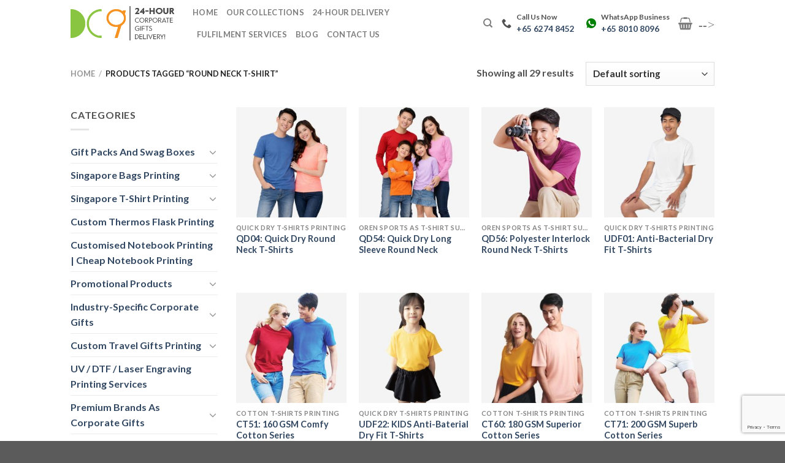

--- FILE ---
content_type: text/html; charset=UTF-8
request_url: https://dc9.com.sg/product-tag/round-neck-t-shirt/
body_size: 63821
content:
<!DOCTYPE html>
<html lang="en-US" prefix="og: https://ogp.me/ns#" class="loading-site no-js">
<head>
	<meta charset="UTF-8" />

	<link rel="pingback" href="https://dc9.com.sg/xmlrpc.php" />
	<script type="application/ld+json">
	{
	  "@context": "https://schema.org",
	  "@type": "Organization",
	  "name": "DC9 Gifts Pte Ltd",
	  "url": "https://dc9.com.sg",
	  "logo": "https://dc9.com.sg/path-to-logo.png",
	  "description": "DC9 Gifts Pte Ltd is a corporate gift supplier in Singapore offering high-quality and customized gift solutions for businesses.",
	  "address": {
		"@type": "PostalAddress",
		"streetAddress": "63 Ubi Ave 1, #07-08",
		"addressLocality": "Singapore",
		"postalCode": "408937",
		"addressCountry": "SG"
	  },

	  "contactPoint": {
		"@type": "ContactPoint",
		"telephone": "+65 6274 8452",
		"contactType": "customer service",
		"areaServed": "SG",
		"availableLanguage": "English"
	  },
	  "openingHours": "Mo-Fr 09:00-17:30",
	  "geo": {
		"@type": "GeoCoordinates",
		"latitude": 1.328159, 
		"longitude": 103.896401
	  },
	  "sameAs": [
		"https://www.facebook.com/DC9Gifts",
		"https://www.instagram.com/DC9Gifts"
	  ]
	}
	</script> 
	
<meta name="viewport" content="width=device-width, initial-scale=1" />
<!-- Search Engine Optimization by Rank Math PRO - https://rankmath.com/ -->
<title>Round Neck T-Shirt</title><link rel="preload" as="style" href="https://fonts.googleapis.com/css?family=Roboto%3A100%2C100italic%2C200%2C200italic%2C300%2C300italic%2C400%2C400italic%2C500%2C500italic%2C600%2C600italic%2C700%2C700italic%2C800%2C800italic%2C900%2C900italic%7CRoboto%20Slab%3A100%2C100italic%2C200%2C200italic%2C300%2C300italic%2C400%2C400italic%2C500%2C500italic%2C600%2C600italic%2C700%2C700italic%2C800%2C800italic%2C900%2C900italic&#038;display=swap" /><link rel="stylesheet" href="https://fonts.googleapis.com/css?family=Roboto%3A100%2C100italic%2C200%2C200italic%2C300%2C300italic%2C400%2C400italic%2C500%2C500italic%2C600%2C600italic%2C700%2C700italic%2C800%2C800italic%2C900%2C900italic%7CRoboto%20Slab%3A100%2C100italic%2C200%2C200italic%2C300%2C300italic%2C400%2C400italic%2C500%2C500italic%2C600%2C600italic%2C700%2C700italic%2C800%2C800italic%2C900%2C900italic&#038;display=swap" media="print" onload="this.media='all'" /><noscript><link rel="stylesheet" href="https://fonts.googleapis.com/css?family=Roboto%3A100%2C100italic%2C200%2C200italic%2C300%2C300italic%2C400%2C400italic%2C500%2C500italic%2C600%2C600italic%2C700%2C700italic%2C800%2C800italic%2C900%2C900italic%7CRoboto%20Slab%3A100%2C100italic%2C200%2C200italic%2C300%2C300italic%2C400%2C400italic%2C500%2C500italic%2C600%2C600italic%2C700%2C700italic%2C800%2C800italic%2C900%2C900italic&#038;display=swap" /></noscript>
<meta name="robots" content="follow, noindex"/>
<meta property="og:locale" content="en_US" />
<meta property="og:type" content="article" />
<meta property="og:title" content="Round Neck T-Shirt" />
<meta property="og:url" content="https://dc9.com.sg/product-tag/round-neck-t-shirt/" />
<meta property="og:site_name" content="DC9 Gifts Pte Ltd" />
<meta name="twitter:card" content="summary_large_image" />
<meta name="twitter:title" content="Round Neck T-Shirt" />
<meta name="twitter:label1" content="Products" />
<meta name="twitter:data1" content="29" />
<script type="application/ld+json" class="rank-math-schema-pro">{"@context":"https://schema.org","@graph":[{"@type":"Organization","@id":"https://dc9.com.sg/#organization","name":"DC9 Gifts Pte Ltd"},{"@type":"WebSite","@id":"https://dc9.com.sg/#website","url":"https://dc9.com.sg","name":"DC9 Gifts Pte Ltd","alternateName":"DC9 Gifts","publisher":{"@id":"https://dc9.com.sg/#organization"},"inLanguage":"en-US"},{"@type":"BreadcrumbList","@id":"https://dc9.com.sg/product-tag/round-neck-t-shirt/#breadcrumb","itemListElement":[{"@type":"ListItem","position":"1","item":{"@id":"https://dc9.com.sg","name":"Home"}},{"@type":"ListItem","position":"2","item":{"@id":"https://dc9.com.sg/product-tag/round-neck-t-shirt/","name":"Products tagged &ldquo;Round Neck T-Shirt&rdquo;"}}]},{"@type":"CollectionPage","@id":"https://dc9.com.sg/product-tag/round-neck-t-shirt/#webpage","url":"https://dc9.com.sg/product-tag/round-neck-t-shirt/","name":"Round Neck T-Shirt","isPartOf":{"@id":"https://dc9.com.sg/#website"},"inLanguage":"en-US","breadcrumb":{"@id":"https://dc9.com.sg/product-tag/round-neck-t-shirt/#breadcrumb"}}]}</script>
<!-- /Rank Math WordPress SEO plugin -->

<link rel='dns-prefetch' href='//maxcdn.bootstrapcdn.com' />
<link href='https://fonts.gstatic.com' crossorigin rel='preconnect' />
<link rel='prefetch' href='https://dc9.com.sg/wp-content/themes/flatsome/assets/js/flatsome.js?ver=be4456ec53c49e21f6f3' />
<link rel='prefetch' href='https://dc9.com.sg/wp-content/themes/flatsome/assets/js/chunk.slider.js?ver=3.18.2' />
<link rel='prefetch' href='https://dc9.com.sg/wp-content/themes/flatsome/assets/js/chunk.popups.js?ver=3.18.2' />
<link rel='prefetch' href='https://dc9.com.sg/wp-content/themes/flatsome/assets/js/chunk.tooltips.js?ver=3.18.2' />
<link rel='prefetch' href='https://dc9.com.sg/wp-content/themes/flatsome/assets/js/woocommerce.js?ver=8e1d1e4735a78026b37a' />
<link rel="alternate" type="application/rss+xml" title="Best Corporate Gifts Supplier in Singapore &raquo; Feed" href="https://dc9.com.sg/feed/" />
<link rel="alternate" type="application/rss+xml" title="Best Corporate Gifts Supplier in Singapore &raquo; Comments Feed" href="https://dc9.com.sg/comments/feed/" />
<link rel="alternate" type="application/rss+xml" title="Best Corporate Gifts Supplier in Singapore &raquo; Round Neck T-Shirt Tag Feed" href="https://dc9.com.sg/product-tag/round-neck-t-shirt/feed/" />
<style id='wp-img-auto-sizes-contain-inline-css' type='text/css'>
img:is([sizes=auto i],[sizes^="auto," i]){contain-intrinsic-size:3000px 1500px}
/*# sourceURL=wp-img-auto-sizes-contain-inline-css */
</style>
<style id='wp-emoji-styles-inline-css' type='text/css'>

	img.wp-smiley, img.emoji {
		display: inline !important;
		border: none !important;
		box-shadow: none !important;
		height: 1em !important;
		width: 1em !important;
		margin: 0 0.07em !important;
		vertical-align: -0.1em !important;
		background: none !important;
		padding: 0 !important;
	}
/*# sourceURL=wp-emoji-styles-inline-css */
</style>
<style id='wp-block-library-inline-css' type='text/css'>
:root{--wp-block-synced-color:#7a00df;--wp-block-synced-color--rgb:122,0,223;--wp-bound-block-color:var(--wp-block-synced-color);--wp-editor-canvas-background:#ddd;--wp-admin-theme-color:#007cba;--wp-admin-theme-color--rgb:0,124,186;--wp-admin-theme-color-darker-10:#006ba1;--wp-admin-theme-color-darker-10--rgb:0,107,160.5;--wp-admin-theme-color-darker-20:#005a87;--wp-admin-theme-color-darker-20--rgb:0,90,135;--wp-admin-border-width-focus:2px}@media (min-resolution:192dpi){:root{--wp-admin-border-width-focus:1.5px}}.wp-element-button{cursor:pointer}:root .has-very-light-gray-background-color{background-color:#eee}:root .has-very-dark-gray-background-color{background-color:#313131}:root .has-very-light-gray-color{color:#eee}:root .has-very-dark-gray-color{color:#313131}:root .has-vivid-green-cyan-to-vivid-cyan-blue-gradient-background{background:linear-gradient(135deg,#00d084,#0693e3)}:root .has-purple-crush-gradient-background{background:linear-gradient(135deg,#34e2e4,#4721fb 50%,#ab1dfe)}:root .has-hazy-dawn-gradient-background{background:linear-gradient(135deg,#faaca8,#dad0ec)}:root .has-subdued-olive-gradient-background{background:linear-gradient(135deg,#fafae1,#67a671)}:root .has-atomic-cream-gradient-background{background:linear-gradient(135deg,#fdd79a,#004a59)}:root .has-nightshade-gradient-background{background:linear-gradient(135deg,#330968,#31cdcf)}:root .has-midnight-gradient-background{background:linear-gradient(135deg,#020381,#2874fc)}:root{--wp--preset--font-size--normal:16px;--wp--preset--font-size--huge:42px}.has-regular-font-size{font-size:1em}.has-larger-font-size{font-size:2.625em}.has-normal-font-size{font-size:var(--wp--preset--font-size--normal)}.has-huge-font-size{font-size:var(--wp--preset--font-size--huge)}.has-text-align-center{text-align:center}.has-text-align-left{text-align:left}.has-text-align-right{text-align:right}.has-fit-text{white-space:nowrap!important}#end-resizable-editor-section{display:none}.aligncenter{clear:both}.items-justified-left{justify-content:flex-start}.items-justified-center{justify-content:center}.items-justified-right{justify-content:flex-end}.items-justified-space-between{justify-content:space-between}.screen-reader-text{border:0;clip-path:inset(50%);height:1px;margin:-1px;overflow:hidden;padding:0;position:absolute;width:1px;word-wrap:normal!important}.screen-reader-text:focus{background-color:#ddd;clip-path:none;color:#444;display:block;font-size:1em;height:auto;left:5px;line-height:normal;padding:15px 23px 14px;text-decoration:none;top:5px;width:auto;z-index:100000}html :where(.has-border-color){border-style:solid}html :where([style*=border-top-color]){border-top-style:solid}html :where([style*=border-right-color]){border-right-style:solid}html :where([style*=border-bottom-color]){border-bottom-style:solid}html :where([style*=border-left-color]){border-left-style:solid}html :where([style*=border-width]){border-style:solid}html :where([style*=border-top-width]){border-top-style:solid}html :where([style*=border-right-width]){border-right-style:solid}html :where([style*=border-bottom-width]){border-bottom-style:solid}html :where([style*=border-left-width]){border-left-style:solid}html :where(img[class*=wp-image-]){height:auto;max-width:100%}:where(figure){margin:0 0 1em}html :where(.is-position-sticky){--wp-admin--admin-bar--position-offset:var(--wp-admin--admin-bar--height,0px)}@media screen and (max-width:600px){html :where(.is-position-sticky){--wp-admin--admin-bar--position-offset:0px}}

/*# sourceURL=wp-block-library-inline-css */
</style><style id='global-styles-inline-css' type='text/css'>
:root{--wp--preset--aspect-ratio--square: 1;--wp--preset--aspect-ratio--4-3: 4/3;--wp--preset--aspect-ratio--3-4: 3/4;--wp--preset--aspect-ratio--3-2: 3/2;--wp--preset--aspect-ratio--2-3: 2/3;--wp--preset--aspect-ratio--16-9: 16/9;--wp--preset--aspect-ratio--9-16: 9/16;--wp--preset--color--black: #000000;--wp--preset--color--cyan-bluish-gray: #abb8c3;--wp--preset--color--white: #ffffff;--wp--preset--color--pale-pink: #f78da7;--wp--preset--color--vivid-red: #cf2e2e;--wp--preset--color--luminous-vivid-orange: #ff6900;--wp--preset--color--luminous-vivid-amber: #fcb900;--wp--preset--color--light-green-cyan: #7bdcb5;--wp--preset--color--vivid-green-cyan: #00d084;--wp--preset--color--pale-cyan-blue: #8ed1fc;--wp--preset--color--vivid-cyan-blue: #0693e3;--wp--preset--color--vivid-purple: #9b51e0;--wp--preset--color--primary: #0e8201;--wp--preset--color--secondary: #0c9e04;--wp--preset--color--success: #7a9c59;--wp--preset--color--alert: #b20000;--wp--preset--gradient--vivid-cyan-blue-to-vivid-purple: linear-gradient(135deg,rgb(6,147,227) 0%,rgb(155,81,224) 100%);--wp--preset--gradient--light-green-cyan-to-vivid-green-cyan: linear-gradient(135deg,rgb(122,220,180) 0%,rgb(0,208,130) 100%);--wp--preset--gradient--luminous-vivid-amber-to-luminous-vivid-orange: linear-gradient(135deg,rgb(252,185,0) 0%,rgb(255,105,0) 100%);--wp--preset--gradient--luminous-vivid-orange-to-vivid-red: linear-gradient(135deg,rgb(255,105,0) 0%,rgb(207,46,46) 100%);--wp--preset--gradient--very-light-gray-to-cyan-bluish-gray: linear-gradient(135deg,rgb(238,238,238) 0%,rgb(169,184,195) 100%);--wp--preset--gradient--cool-to-warm-spectrum: linear-gradient(135deg,rgb(74,234,220) 0%,rgb(151,120,209) 20%,rgb(207,42,186) 40%,rgb(238,44,130) 60%,rgb(251,105,98) 80%,rgb(254,248,76) 100%);--wp--preset--gradient--blush-light-purple: linear-gradient(135deg,rgb(255,206,236) 0%,rgb(152,150,240) 100%);--wp--preset--gradient--blush-bordeaux: linear-gradient(135deg,rgb(254,205,165) 0%,rgb(254,45,45) 50%,rgb(107,0,62) 100%);--wp--preset--gradient--luminous-dusk: linear-gradient(135deg,rgb(255,203,112) 0%,rgb(199,81,192) 50%,rgb(65,88,208) 100%);--wp--preset--gradient--pale-ocean: linear-gradient(135deg,rgb(255,245,203) 0%,rgb(182,227,212) 50%,rgb(51,167,181) 100%);--wp--preset--gradient--electric-grass: linear-gradient(135deg,rgb(202,248,128) 0%,rgb(113,206,126) 100%);--wp--preset--gradient--midnight: linear-gradient(135deg,rgb(2,3,129) 0%,rgb(40,116,252) 100%);--wp--preset--font-size--small: 13px;--wp--preset--font-size--medium: 20px;--wp--preset--font-size--large: 36px;--wp--preset--font-size--x-large: 42px;--wp--preset--spacing--20: 0.44rem;--wp--preset--spacing--30: 0.67rem;--wp--preset--spacing--40: 1rem;--wp--preset--spacing--50: 1.5rem;--wp--preset--spacing--60: 2.25rem;--wp--preset--spacing--70: 3.38rem;--wp--preset--spacing--80: 5.06rem;--wp--preset--shadow--natural: 6px 6px 9px rgba(0, 0, 0, 0.2);--wp--preset--shadow--deep: 12px 12px 50px rgba(0, 0, 0, 0.4);--wp--preset--shadow--sharp: 6px 6px 0px rgba(0, 0, 0, 0.2);--wp--preset--shadow--outlined: 6px 6px 0px -3px rgb(255, 255, 255), 6px 6px rgb(0, 0, 0);--wp--preset--shadow--crisp: 6px 6px 0px rgb(0, 0, 0);}:where(body) { margin: 0; }.wp-site-blocks > .alignleft { float: left; margin-right: 2em; }.wp-site-blocks > .alignright { float: right; margin-left: 2em; }.wp-site-blocks > .aligncenter { justify-content: center; margin-left: auto; margin-right: auto; }:where(.is-layout-flex){gap: 0.5em;}:where(.is-layout-grid){gap: 0.5em;}.is-layout-flow > .alignleft{float: left;margin-inline-start: 0;margin-inline-end: 2em;}.is-layout-flow > .alignright{float: right;margin-inline-start: 2em;margin-inline-end: 0;}.is-layout-flow > .aligncenter{margin-left: auto !important;margin-right: auto !important;}.is-layout-constrained > .alignleft{float: left;margin-inline-start: 0;margin-inline-end: 2em;}.is-layout-constrained > .alignright{float: right;margin-inline-start: 2em;margin-inline-end: 0;}.is-layout-constrained > .aligncenter{margin-left: auto !important;margin-right: auto !important;}.is-layout-constrained > :where(:not(.alignleft):not(.alignright):not(.alignfull)){margin-left: auto !important;margin-right: auto !important;}body .is-layout-flex{display: flex;}.is-layout-flex{flex-wrap: wrap;align-items: center;}.is-layout-flex > :is(*, div){margin: 0;}body .is-layout-grid{display: grid;}.is-layout-grid > :is(*, div){margin: 0;}body{padding-top: 0px;padding-right: 0px;padding-bottom: 0px;padding-left: 0px;}a:where(:not(.wp-element-button)){text-decoration: none;}:root :where(.wp-element-button, .wp-block-button__link){background-color: #32373c;border-width: 0;color: #fff;font-family: inherit;font-size: inherit;font-style: inherit;font-weight: inherit;letter-spacing: inherit;line-height: inherit;padding-top: calc(0.667em + 2px);padding-right: calc(1.333em + 2px);padding-bottom: calc(0.667em + 2px);padding-left: calc(1.333em + 2px);text-decoration: none;text-transform: inherit;}.has-black-color{color: var(--wp--preset--color--black) !important;}.has-cyan-bluish-gray-color{color: var(--wp--preset--color--cyan-bluish-gray) !important;}.has-white-color{color: var(--wp--preset--color--white) !important;}.has-pale-pink-color{color: var(--wp--preset--color--pale-pink) !important;}.has-vivid-red-color{color: var(--wp--preset--color--vivid-red) !important;}.has-luminous-vivid-orange-color{color: var(--wp--preset--color--luminous-vivid-orange) !important;}.has-luminous-vivid-amber-color{color: var(--wp--preset--color--luminous-vivid-amber) !important;}.has-light-green-cyan-color{color: var(--wp--preset--color--light-green-cyan) !important;}.has-vivid-green-cyan-color{color: var(--wp--preset--color--vivid-green-cyan) !important;}.has-pale-cyan-blue-color{color: var(--wp--preset--color--pale-cyan-blue) !important;}.has-vivid-cyan-blue-color{color: var(--wp--preset--color--vivid-cyan-blue) !important;}.has-vivid-purple-color{color: var(--wp--preset--color--vivid-purple) !important;}.has-primary-color{color: var(--wp--preset--color--primary) !important;}.has-secondary-color{color: var(--wp--preset--color--secondary) !important;}.has-success-color{color: var(--wp--preset--color--success) !important;}.has-alert-color{color: var(--wp--preset--color--alert) !important;}.has-black-background-color{background-color: var(--wp--preset--color--black) !important;}.has-cyan-bluish-gray-background-color{background-color: var(--wp--preset--color--cyan-bluish-gray) !important;}.has-white-background-color{background-color: var(--wp--preset--color--white) !important;}.has-pale-pink-background-color{background-color: var(--wp--preset--color--pale-pink) !important;}.has-vivid-red-background-color{background-color: var(--wp--preset--color--vivid-red) !important;}.has-luminous-vivid-orange-background-color{background-color: var(--wp--preset--color--luminous-vivid-orange) !important;}.has-luminous-vivid-amber-background-color{background-color: var(--wp--preset--color--luminous-vivid-amber) !important;}.has-light-green-cyan-background-color{background-color: var(--wp--preset--color--light-green-cyan) !important;}.has-vivid-green-cyan-background-color{background-color: var(--wp--preset--color--vivid-green-cyan) !important;}.has-pale-cyan-blue-background-color{background-color: var(--wp--preset--color--pale-cyan-blue) !important;}.has-vivid-cyan-blue-background-color{background-color: var(--wp--preset--color--vivid-cyan-blue) !important;}.has-vivid-purple-background-color{background-color: var(--wp--preset--color--vivid-purple) !important;}.has-primary-background-color{background-color: var(--wp--preset--color--primary) !important;}.has-secondary-background-color{background-color: var(--wp--preset--color--secondary) !important;}.has-success-background-color{background-color: var(--wp--preset--color--success) !important;}.has-alert-background-color{background-color: var(--wp--preset--color--alert) !important;}.has-black-border-color{border-color: var(--wp--preset--color--black) !important;}.has-cyan-bluish-gray-border-color{border-color: var(--wp--preset--color--cyan-bluish-gray) !important;}.has-white-border-color{border-color: var(--wp--preset--color--white) !important;}.has-pale-pink-border-color{border-color: var(--wp--preset--color--pale-pink) !important;}.has-vivid-red-border-color{border-color: var(--wp--preset--color--vivid-red) !important;}.has-luminous-vivid-orange-border-color{border-color: var(--wp--preset--color--luminous-vivid-orange) !important;}.has-luminous-vivid-amber-border-color{border-color: var(--wp--preset--color--luminous-vivid-amber) !important;}.has-light-green-cyan-border-color{border-color: var(--wp--preset--color--light-green-cyan) !important;}.has-vivid-green-cyan-border-color{border-color: var(--wp--preset--color--vivid-green-cyan) !important;}.has-pale-cyan-blue-border-color{border-color: var(--wp--preset--color--pale-cyan-blue) !important;}.has-vivid-cyan-blue-border-color{border-color: var(--wp--preset--color--vivid-cyan-blue) !important;}.has-vivid-purple-border-color{border-color: var(--wp--preset--color--vivid-purple) !important;}.has-primary-border-color{border-color: var(--wp--preset--color--primary) !important;}.has-secondary-border-color{border-color: var(--wp--preset--color--secondary) !important;}.has-success-border-color{border-color: var(--wp--preset--color--success) !important;}.has-alert-border-color{border-color: var(--wp--preset--color--alert) !important;}.has-vivid-cyan-blue-to-vivid-purple-gradient-background{background: var(--wp--preset--gradient--vivid-cyan-blue-to-vivid-purple) !important;}.has-light-green-cyan-to-vivid-green-cyan-gradient-background{background: var(--wp--preset--gradient--light-green-cyan-to-vivid-green-cyan) !important;}.has-luminous-vivid-amber-to-luminous-vivid-orange-gradient-background{background: var(--wp--preset--gradient--luminous-vivid-amber-to-luminous-vivid-orange) !important;}.has-luminous-vivid-orange-to-vivid-red-gradient-background{background: var(--wp--preset--gradient--luminous-vivid-orange-to-vivid-red) !important;}.has-very-light-gray-to-cyan-bluish-gray-gradient-background{background: var(--wp--preset--gradient--very-light-gray-to-cyan-bluish-gray) !important;}.has-cool-to-warm-spectrum-gradient-background{background: var(--wp--preset--gradient--cool-to-warm-spectrum) !important;}.has-blush-light-purple-gradient-background{background: var(--wp--preset--gradient--blush-light-purple) !important;}.has-blush-bordeaux-gradient-background{background: var(--wp--preset--gradient--blush-bordeaux) !important;}.has-luminous-dusk-gradient-background{background: var(--wp--preset--gradient--luminous-dusk) !important;}.has-pale-ocean-gradient-background{background: var(--wp--preset--gradient--pale-ocean) !important;}.has-electric-grass-gradient-background{background: var(--wp--preset--gradient--electric-grass) !important;}.has-midnight-gradient-background{background: var(--wp--preset--gradient--midnight) !important;}.has-small-font-size{font-size: var(--wp--preset--font-size--small) !important;}.has-medium-font-size{font-size: var(--wp--preset--font-size--medium) !important;}.has-large-font-size{font-size: var(--wp--preset--font-size--large) !important;}.has-x-large-font-size{font-size: var(--wp--preset--font-size--x-large) !important;}
/*# sourceURL=global-styles-inline-css */
</style>

<link rel='stylesheet' id='kk-star-ratings-css' href='https://dc9.com.sg/wp-content/plugins/kk-star-ratings/src/core/public/css/kk-star-ratings.min.css?ver=5.4.10.1' type='text/css' media='all' />
<link data-minify="1" rel='stylesheet' id='sr360-view-css' href='https://dc9.com.sg/wp-content/cache/min/1/wp-content/plugins/sr-product-360o-view/assets/css/icon-360-view.css?ver=1769051419' type='text/css' media='all' />
<style id='woocommerce-inline-inline-css' type='text/css'>
.woocommerce form .form-row .required { visibility: visible; }
/*# sourceURL=woocommerce-inline-inline-css */
</style>
<link data-minify="1" rel='stylesheet' id='nickx-nfancybox-css-css' href='https://dc9.com.sg/wp-content/cache/min/1/wp-content/plugins/product-video-gallery-slider-for-woocommerce/public/css/fancybox.css?ver=1769051419' type='text/css' media='all' />
<link data-minify="1" rel='stylesheet' id='nickx-fontawesome-css-css' href='https://dc9.com.sg/wp-content/cache/min/1/font-awesome/4.7.0/css/font-awesome.min.css?ver=1769051419' type='text/css' media='all' />
<link data-minify="1" rel='stylesheet' id='nickx-front-css-css' href='https://dc9.com.sg/wp-content/cache/min/1/wp-content/plugins/product-video-gallery-slider-for-woocommerce/public/css/nickx-front.css?ver=1769051419' type='text/css' media='all' />
<link data-minify="1" rel='stylesheet' id='dashicons-css' href='https://dc9.com.sg/wp-content/cache/min/1/wp-includes/css/dashicons.min.css?ver=1769051419' type='text/css' media='all' />
<link data-minify="1" rel='stylesheet' id='flatsome-swatches-frontend-css' href='https://dc9.com.sg/wp-content/cache/min/1/wp-content/themes/flatsome/assets/css/extensions/flatsome-swatches-frontend.css?ver=1769051419' type='text/css' media='all' />
<link data-minify="1" rel='stylesheet' id='flatsome-main-css' href='https://dc9.com.sg/wp-content/cache/min/1/wp-content/themes/flatsome/assets/css/flatsome.css?ver=1769051419' type='text/css' media='all' />
<style id='flatsome-main-inline-css' type='text/css'>
@font-face {
				font-family: "fl-icons";
				font-display: block;
				src: url(https://dc9.com.sg/wp-content/themes/flatsome/assets/css/icons/fl-icons.eot?v=3.18.2);
				src:
					url(https://dc9.com.sg/wp-content/themes/flatsome/assets/css/icons/fl-icons.eot#iefix?v=3.18.2) format("embedded-opentype"),
					url(https://dc9.com.sg/wp-content/themes/flatsome/assets/css/icons/fl-icons.woff2?v=3.18.2) format("woff2"),
					url(https://dc9.com.sg/wp-content/themes/flatsome/assets/css/icons/fl-icons.ttf?v=3.18.2) format("truetype"),
					url(https://dc9.com.sg/wp-content/themes/flatsome/assets/css/icons/fl-icons.woff?v=3.18.2) format("woff"),
					url(https://dc9.com.sg/wp-content/themes/flatsome/assets/css/icons/fl-icons.svg?v=3.18.2#fl-icons) format("svg");
			}
/*# sourceURL=flatsome-main-inline-css */
</style>
<link data-minify="1" rel='stylesheet' id='flatsome-shop-css' href='https://dc9.com.sg/wp-content/cache/min/1/wp-content/themes/flatsome/assets/css/flatsome-shop.css?ver=1769051419' type='text/css' media='all' />
<link data-minify="1" rel='stylesheet' id='flatsome-style-css' href='https://dc9.com.sg/wp-content/cache/min/1/wp-content/themes/flatsome-child/style.css?ver=1769051419' type='text/css' media='all' />


<script type="text/javascript" id="wc-add-to-cart-js-extra">
/* <![CDATA[ */
var wc_add_to_cart_params = {"ajax_url":"/wp-admin/admin-ajax.php","wc_ajax_url":"/?wc-ajax=%%endpoint%%","i18n_view_cart":"View cart","cart_url":"https://dc9.com.sg","is_cart":"","cart_redirect_after_add":"no"};
//# sourceURL=wc-add-to-cart-js-extra
/* ]]> */
</script>


<link rel="https://api.w.org/" href="https://dc9.com.sg/wp-json/" /><link rel="alternate" title="JSON" type="application/json" href="https://dc9.com.sg/wp-json/wp/v2/product_tag/411" /><link rel="EditURI" type="application/rsd+xml" title="RSD" href="https://dc9.com.sg/xmlrpc.php?rsd" />
<meta name="generator" content="WordPress 6.9" />
	<noscript><style>.woocommerce-product-gallery{ opacity: 1 !important; }</style></noscript>
	<meta name="generator" content="Elementor 3.21.1; features: e_optimized_assets_loading, e_optimized_css_loading, e_font_icon_svg, additional_custom_breakpoints, e_lazyload; settings: css_print_method-external, google_font-enabled, font_display-swap">
			<style>
				.e-con.e-parent:nth-of-type(n+4):not(.e-lazyloaded):not(.e-no-lazyload),
				.e-con.e-parent:nth-of-type(n+4):not(.e-lazyloaded):not(.e-no-lazyload) * {
					background-image: none !important;
				}
				@media screen and (max-height: 1024px) {
					.e-con.e-parent:nth-of-type(n+3):not(.e-lazyloaded):not(.e-no-lazyload),
					.e-con.e-parent:nth-of-type(n+3):not(.e-lazyloaded):not(.e-no-lazyload) * {
						background-image: none !important;
					}
				}
				@media screen and (max-height: 640px) {
					.e-con.e-parent:nth-of-type(n+2):not(.e-lazyloaded):not(.e-no-lazyload),
					.e-con.e-parent:nth-of-type(n+2):not(.e-lazyloaded):not(.e-no-lazyload) * {
						background-image: none !important;
					}
				}
			</style>
			<script type="text/javascript" id="google_gtagjs" src="https://www.googletagmanager.com/gtag/js?id=G-287CH09HR4" async="async"></script>
<script type="text/javascript" id="google_gtagjs-inline">
/* <![CDATA[ */
window.dataLayer = window.dataLayer || [];function gtag(){dataLayer.push(arguments);}gtag('js', new Date());gtag('config', 'G-287CH09HR4', {} );
/* ]]> */
</script>
<link rel="icon" href="https://dc9.com.sg/wp-content/uploads/2024/05/DC9-100x100.jpg" sizes="32x32" />
<link rel="icon" href="https://dc9.com.sg/wp-content/uploads/2024/05/DC9-247x247.jpg" sizes="192x192" />
<link rel="apple-touch-icon" href="https://dc9.com.sg/wp-content/uploads/2024/05/DC9-247x247.jpg" />
<meta name="msapplication-TileImage" content="https://dc9.com.sg/wp-content/uploads/2024/05/DC9-280x280.jpg" />
<style id="custom-css" type="text/css">:root {--primary-color: #0e8201;--fs-color-primary: #0e8201;--fs-color-secondary: #0c9e04;--fs-color-success: #7a9c59;--fs-color-alert: #b20000;--fs-experimental-link-color: #334862;--fs-experimental-link-color-hover: #111111;}.tooltipster-base {--tooltip-color: #ffffff;--tooltip-bg-color: #000;}.off-canvas-right .mfp-content, .off-canvas-left .mfp-content {--drawer-width: 300px;}.off-canvas .mfp-content.off-canvas-cart {--drawer-width: 360px;}.header-main{height: 76px}#logo img{max-height: 76px}#logo{width:169px;}.header-bottom{min-height: 10px}.header-top{min-height: 20px}.transparent .header-main{height: 30px}.transparent #logo img{max-height: 30px}.has-transparent + .page-title:first-of-type,.has-transparent + #main > .page-title,.has-transparent + #main > div > .page-title,.has-transparent + #main .page-header-wrapper:first-of-type .page-title{padding-top: 30px;}.header.show-on-scroll,.stuck .header-main{height:70px!important}.stuck #logo img{max-height: 70px!important}.search-form{ width: 100%;}.header-bg-color {background-color: rgba(255,255,255,0.9)}.header-bottom {background-color: #f1f1f1}.header-main .nav > li > a{line-height: 16px }.stuck .header-main .nav > li > a{line-height: 50px }.header-bottom-nav > li > a{line-height: 47px }@media (max-width: 549px) {.header-main{height: 70px}#logo img{max-height: 70px}}.nav-dropdown-has-arrow.nav-dropdown-has-border li.has-dropdown:before{border-bottom-color: #FFFFFF;}.nav .nav-dropdown{border-color: #FFFFFF }.nav-dropdown{font-size:100%}.nav-dropdown-has-arrow li.has-dropdown:after{border-bottom-color: #FFFFFF;}.nav .nav-dropdown{background-color: #FFFFFF}body{color: #515151}h1,h2,h3,h4,h5,h6,.heading-font{color: #000000;}body{font-size: 100%;}body{font-family: Lato, sans-serif;}body {font-weight: 400;font-style: normal;}.nav > li > a {font-family: Lato, sans-serif;}.mobile-sidebar-levels-2 .nav > li > ul > li > a {font-family: Lato, sans-serif;}.nav > li > a,.mobile-sidebar-levels-2 .nav > li > ul > li > a {font-weight: 700;font-style: normal;}h1,h2,h3,h4,h5,h6,.heading-font, .off-canvas-center .nav-sidebar.nav-vertical > li > a{font-family: Lato, sans-serif;}h1,h2,h3,h4,h5,h6,.heading-font,.banner h1,.banner h2 {font-weight: 700;font-style: normal;}.alt-font{font-family: "Dancing Script", sans-serif;}.alt-font {font-weight: 400!important;font-style: normal!important;}@media screen and (min-width: 550px){.products .box-vertical .box-image{min-width: 247px!important;width: 247px!important;}}.footer-2{background-color: #071111}.page-title-small + main .product-container > .row{padding-top:0;}.nav-vertical-fly-out > li + li {border-top-width: 1px; border-top-style: solid;}/* Custom CSS *//* single product page *//* hide range price but keep for simple product *//* For Variable Products: Hide price range on archive pages */.product-type-variable .price.product-page-price {display: none !important;}/* Ensure variation prices are always visible */.woocommerce-variation-price .price {display: block !important;}/* For Simple Products: Always show price on all pages */.product-type-simple .price {display: block !important;}/* hide range price but keep for simple product *//* Pricing Table Styles */.pricing-table {width: 100%;max-width: 400px;margin: auto;background-color: #ffffff;border: 2px solid #008000;border-radius: 8px;overflow: hidden;font-family: Arial, sans-serif;box-shadow: 0px 4px 10px rgba(0, 0, 0, 0.1);}.pricing-header {background-color: #008000;color: white;padding: 12px 10px;font-size: 16px;font-weight: bold;text-align: center;text-transform: uppercase;}.pricing-title {color: #000000;font-size: 18px;font-weight: bold;text-align: center;margin-top: 10px;margin-bottom: 5px;}.pricing-subheader {text-align: center;color: #555;font-size: 12px;padding: 5px 10px;border-bottom: 1px solid #ddd;}.pricing-item {text-align: center;padding: 12px 10px;border-bottom: 1px solid #ddd;}.pricing-item:last-child {border-bottom: none;}.pricing-box-name {display: inline-block;background-color: #008000;color: white;font-weight: bold;font-size: 14px;padding: 5px 15px;border-radius: 20px;margin-bottom: 8px;}.pricing-box-price {font-size: 20px;font-weight: bold;color: #000;margin: 5px 0;}.pricing-box-size {font-size: 12px;color: #555;margin-bottom: 8px;}/* single product page */.box-text.text-center{background-color: rgba(131, 183, 53, 0.88);}.box-text-inner{color: white}.box-text-inner h5 {color: white;}.sticky-mobile-menu {position: fixed;left: 0;bottom: -38px; /* Half of the icon's height */z-index: 999;-webkit-box-shadow: 0px -8px 29px -12px rgba(0,0,0,0.2);box-shadow: 0px -8px 29px -12px rgba(0,0,0,0.2);width: 100%;}.sticky-footer-middleicon {position: relative;top: -50px; /* Half of the icon's height */}.sticky-footer-middleicon .icon-box-img {background-color: white; /* Set the background color to white */border-radius: 50%; /* Make it circular */}.footer-widgets .row {display: flex;flex-wrap: wrap;}@media screen and (min-width: 850px) {.footer-widgets .large-columns-3>.col, .footer-widgets .large-columns-3 .flickity-slider>.col {flex-basis: 25%; /* Adjust the default width for most columns */max-width: 25%;}.footer-widgets #elementor-library-2 {flex-basis: 50%; /* Make the specific column wider */max-width: 50%;}}.tab-panels {padding-left: 35px;}.product-info {max-width: 400.75px;}@media (min-width: 1100px) {/* .flickity-viewport {height: 510px !important;} */.custom-pprj {height: 410px !important;}}.row.row-large {max-width: 1500px !important;}.box-text {height: 103px;}.from_the_blog_excerpt { display: none !important;}/*END *//*space for variation*/table.variations {border-collapse: separate; /* Ensures padding and spacing are visible */border-spacing: 0; /* Removes any default spacing */}table.variations tbody tr {margin-bottom: 10px; /* Adds space between rows */}table.variations tbody td {padding: 15px; /* Adds padding inside each cell */} /* 360 */.custom-icon-class {display: inline-block; /* Inline-block ensures it aligns to the left */max-width: 50%; /* Adjust size as needed */margin: 0; /* Remove auto centering */height: auto; /* Maintain aspect ratio */padding: 10px; /* Add padding inside the border */border: 2px solid #0e8201; /* Add green border */border-radius: 5px; /* Add rounded corners for button-like appearance */background-color: transparent; /* Transparent background */transition: all 0.3s ease; /* Smooth transition for hover effects */cursor: pointer; /* Pointer cursor on hover */float: left; /* Float the image to the left */}.custom-icon-class:hover {transform: scale(1.1); /* Slight scaling on hover */box-shadow: 0 4px 8px rgba(0, 0, 0, 0.2); /* Add subtle shadow */border-color: #0c6800; /* Darken border slightly on hover */}.product-short-description {text-align: left; /* Ensure the text is aligned to the left */}.product-short-description img.custom-icon-class {float: left; /* Ensures the image stays aligned left inside the description */margin-right: 15px; /* Add space between the image and the text */margin-bottom: 10px; /* Add spacing below the image */}/* Remove top divider line in header */.header .top-divider {display: none !important;}/* Custom CSS Mobile */@media (max-width: 549px){@media screen and (max-width: 396px) {.ux-swatch__text {white-space: normal; /* Allow text to wrap */display: inline-block; /* Allows the text to have a width to wrap onto */max-width: 100%; /* Ensures the text doesn't overflow its container */}}}.label-new.menu-item > a:after{content:"New";}.label-hot.menu-item > a:after{content:"Hot";}.label-sale.menu-item > a:after{content:"Sale";}.label-popular.menu-item > a:after{content:"Popular";}</style><style id="flatsome-swatches-css" type="text/css"></style><style id="flatsome-variation-images-css">.ux-additional-variation-images-thumbs-placeholder {max-height: 0;opacity: 0;visibility: hidden;transition: visibility .1s, opacity .1s, max-height .2s ease-out;}.ux-additional-variation-images-thumbs-placeholder--visible {max-height: 1000px;opacity: 1;visibility: visible;transition: visibility .2s, opacity .2s, max-height .1s ease-in;}</style><style id="kirki-inline-styles">/* latin-ext */
@font-face {
  font-family: 'Lato';
  font-style: normal;
  font-weight: 400;
  font-display: swap;
  src: url(https://dc9.com.sg/wp-content/fonts/lato/font) format('woff');
  unicode-range: U+0100-02BA, U+02BD-02C5, U+02C7-02CC, U+02CE-02D7, U+02DD-02FF, U+0304, U+0308, U+0329, U+1D00-1DBF, U+1E00-1E9F, U+1EF2-1EFF, U+2020, U+20A0-20AB, U+20AD-20C0, U+2113, U+2C60-2C7F, U+A720-A7FF;
}
/* latin */
@font-face {
  font-family: 'Lato';
  font-style: normal;
  font-weight: 400;
  font-display: swap;
  src: url(https://dc9.com.sg/wp-content/fonts/lato/font) format('woff');
  unicode-range: U+0000-00FF, U+0131, U+0152-0153, U+02BB-02BC, U+02C6, U+02DA, U+02DC, U+0304, U+0308, U+0329, U+2000-206F, U+20AC, U+2122, U+2191, U+2193, U+2212, U+2215, U+FEFF, U+FFFD;
}
/* latin-ext */
@font-face {
  font-family: 'Lato';
  font-style: normal;
  font-weight: 700;
  font-display: swap;
  src: url(https://dc9.com.sg/wp-content/fonts/lato/font) format('woff');
  unicode-range: U+0100-02BA, U+02BD-02C5, U+02C7-02CC, U+02CE-02D7, U+02DD-02FF, U+0304, U+0308, U+0329, U+1D00-1DBF, U+1E00-1E9F, U+1EF2-1EFF, U+2020, U+20A0-20AB, U+20AD-20C0, U+2113, U+2C60-2C7F, U+A720-A7FF;
}
/* latin */
@font-face {
  font-family: 'Lato';
  font-style: normal;
  font-weight: 700;
  font-display: swap;
  src: url(https://dc9.com.sg/wp-content/fonts/lato/font) format('woff');
  unicode-range: U+0000-00FF, U+0131, U+0152-0153, U+02BB-02BC, U+02C6, U+02DA, U+02DC, U+0304, U+0308, U+0329, U+2000-206F, U+20AC, U+2122, U+2191, U+2193, U+2212, U+2215, U+FEFF, U+FFFD;
}/* vietnamese */
@font-face {
  font-family: 'Dancing Script';
  font-style: normal;
  font-weight: 400;
  font-display: swap;
  src: url(https://dc9.com.sg/wp-content/fonts/dancing-script/font) format('woff');
  unicode-range: U+0102-0103, U+0110-0111, U+0128-0129, U+0168-0169, U+01A0-01A1, U+01AF-01B0, U+0300-0301, U+0303-0304, U+0308-0309, U+0323, U+0329, U+1EA0-1EF9, U+20AB;
}
/* latin-ext */
@font-face {
  font-family: 'Dancing Script';
  font-style: normal;
  font-weight: 400;
  font-display: swap;
  src: url(https://dc9.com.sg/wp-content/fonts/dancing-script/font) format('woff');
  unicode-range: U+0100-02BA, U+02BD-02C5, U+02C7-02CC, U+02CE-02D7, U+02DD-02FF, U+0304, U+0308, U+0329, U+1D00-1DBF, U+1E00-1E9F, U+1EF2-1EFF, U+2020, U+20A0-20AB, U+20AD-20C0, U+2113, U+2C60-2C7F, U+A720-A7FF;
}
/* latin */
@font-face {
  font-family: 'Dancing Script';
  font-style: normal;
  font-weight: 400;
  font-display: swap;
  src: url(https://dc9.com.sg/wp-content/fonts/dancing-script/font) format('woff');
  unicode-range: U+0000-00FF, U+0131, U+0152-0153, U+02BB-02BC, U+02C6, U+02DA, U+02DC, U+0304, U+0308, U+0329, U+2000-206F, U+20AC, U+2122, U+2191, U+2193, U+2212, U+2215, U+FEFF, U+FFFD;
}</style><noscript><style id="rocket-lazyload-nojs-css">.rll-youtube-player, [data-lazy-src]{display:none !important;}</style></noscript>
	

<link rel='stylesheet' id='elementor-frontend-css' href='https://dc9.com.sg/wp-content/plugins/elementor/assets/css/frontend-lite.min.css?ver=3.21.1' type='text/css' media='all' />
<link rel='stylesheet' id='elementor-post-16305-css' href='https://dc9.com.sg/wp-content/uploads/elementor/css/post-16305.css?ver=1726377252' type='text/css' media='all' />
<link data-minify="1" rel='stylesheet' id='swiper-css' href='https://dc9.com.sg/wp-content/cache/min/1/wp-content/plugins/elementor/assets/lib/swiper/v8/css/swiper.min.css?ver=1769051419' type='text/css' media='all' />
<link rel='stylesheet' id='elementor-post-15889-css' href='https://dc9.com.sg/wp-content/uploads/elementor/css/post-15889.css?ver=1715785392' type='text/css' media='all' />
<link rel='stylesheet' id='elementor-pro-css' href='https://dc9.com.sg/wp-content/plugins/elementor-pro/assets/css/frontend-lite.min.css?ver=3.19.3' type='text/css' media='all' />
<link rel='stylesheet' id='elementor-global-css' href='https://dc9.com.sg/wp-content/uploads/elementor/css/global.css?ver=1715785392' type='text/css' media='all' />

</head>
<body class="archive tax-product_tag term-round-neck-t-shirt term-411 wp-theme-flatsome wp-child-theme-flatsome-child theme-flatsome woocommerce woocommerce-page woocommerce-no-js lightbox nav-dropdown-has-arrow nav-dropdown-has-shadow nav-dropdown-has-border elementor-default elementor-kit-15889">


<a class="skip-link screen-reader-text" href="#main">Skip to content</a>

<div id="wrapper">

	
	<header id="header" class="header has-sticky sticky-jump">
		<div class="header-wrapper">
			<div id="masthead" class="header-main ">
      <div class="header-inner flex-row container logo-left medium-logo-center" role="navigation">

          <!-- Logo -->
          <div id="logo" class="flex-col logo">
            
<!-- Header logo -->
<a href="https://dc9.com.sg/" title="Best Corporate Gifts Supplier in Singapore - Leading Corporate Gifts Supplier in Singapore" rel="home">
		<img width="300" height="100" src="data:image/svg+xml,%3Csvg%20xmlns='http://www.w3.org/2000/svg'%20viewBox='0%200%20300%20100'%3E%3C/svg%3E" class="header_logo header-logo" alt="Best Corporate Gifts Supplier in Singapore" data-lazy-src="https://dc9.com.sg/wp-content/uploads/2025/06/DC9-Gifts-24-Hour-Logo-2025-B.png"/><noscript><img width="300" height="100" src="https://dc9.com.sg/wp-content/uploads/2025/06/DC9-Gifts-24-Hour-Logo-2025-B.png" class="header_logo header-logo" alt="Best Corporate Gifts Supplier in Singapore"/></noscript><img  width="300" height="100" src="data:image/svg+xml,%3Csvg%20xmlns='http://www.w3.org/2000/svg'%20viewBox='0%200%20300%20100'%3E%3C/svg%3E" class="header-logo-dark" alt="Best Corporate Gifts Supplier in Singapore" data-lazy-src="https://dc9.com.sg/wp-content/uploads/2025/06/DC9-Gifts-24-Hour-Logo-2025-B.png"/><noscript><img  width="300" height="100" src="https://dc9.com.sg/wp-content/uploads/2025/06/DC9-Gifts-24-Hour-Logo-2025-B.png" class="header-logo-dark" alt="Best Corporate Gifts Supplier in Singapore"/></noscript></a>
          </div>

          <!-- Mobile Left Elements -->
          <div class="flex-col show-for-medium flex-left">
            <ul class="mobile-nav nav nav-left ">
              <li class="nav-icon has-icon">
  		<a href="#" data-open="#main-menu" data-pos="left" data-bg="main-menu-overlay" data-color="" class="is-small" aria-label="Menu" aria-controls="main-menu" aria-expanded="false">

		  <i class="icon-menu" ></i>
		  <span class="menu-title uppercase hide-for-small">Menu</span>		</a>
	</li>
<li class="header-search header-search-dropdown has-icon has-dropdown menu-item-has-children">
		<a href="#" aria-label="Search" class="is-small"><i class="icon-search" ></i></a>
		<ul class="nav-dropdown nav-dropdown-simple">
	 	<li class="header-search-form search-form html relative has-icon">
	<div class="header-search-form-wrapper">
		<div class="searchform-wrapper ux-search-box relative form-flat is-normal"><form role="search" method="get" class="searchform" action="https://dc9.com.sg/">
	<div class="flex-row relative">
					<div class="flex-col search-form-categories">
				<select class="search_categories resize-select mb-0" name="product_cat"><option value="" selected='selected'>All</option><option value="24-hour-bpa-free-water-bottle-printing">24-Hour BPA-Free Water Bottle Printing</option><option value="24-hour-drawstring-backpacks-printing">24-HOUR DRAWSTRING BACKPACKS PRINTING</option><option value="24-hour-drawstring-pouches-printing">24-HOUR DRAWSTRING POUCHES PRINTING</option><option value="24-hour-jute-bags-printing">24-HOUR JUTE BAGS PRINTING</option><option value="24-hour-lanyards-printing-in-singapore">24-hour lanyards printing in Singapore</option><option value="24-hour-laptop-haversacks-printing">24-HOUR LAPTOP HAVERSACKS PRINTING</option><option value="24-hour-non-woven-bags-printing">24-HOUR NON-WOVEN BAGS PRINTING</option><option value="24-hour-swag-box-gift-pack-printing">24-hour Swag Box &amp; Gift Pack Printing</option><option value="24-hour-t-shirts-printing">24-HOUR T-SHIRTS PRINTING</option><option value="24-hour-thermos-flasks-printing">24-HOUR thermos flasks PRINTING</option><option value="24-hour-tote-bags-printing">24-hour tote bags printing</option><option value="24-hour-towels-printing">24-HOUR TOWELS PRINTING</option><option value="24-hour-travel-gifts-printing">24-HOUR TRAVEL GIFTS PRINTING</option><option value="24-hour-umbrellas-printing-in-singapore">24-HOUR UMBRELLAS PRINTING IN SINGAPORE</option><option value="24-hours-notebooks-printing-in-singapore">24-hours notebooks printing in singapore</option><option value="customized-baseball-caps-and-headwear">Custom Baseball Caps</option><option value="custom-epoxy-name-tags-and-enamel-lapel-pins">Custom Name Tags And Lapel Pins</option><option value="custom-packaging-printing-singapore">Custom Packaging Printing Singapore</option><option value="stationery">Custom Stationery Printing</option><option value="vacuum-thermal-flasks-and-mugs">Custom Thermos Flask Printing</option><option value="customized-travel-gifts">Custom Travel Gifts Printing</option><option value="usb-flash-drive">Custom USB Flash Drives</option><option value="custom-water-bottles">Custom Water Bottles Printing</option><option value="notebooks">Customised Notebook Printing | Cheap Notebook Printing</option><option value="digital-products">Digital Gifts Printing</option><option value="corporate-gifts-for-events-exhibitions-and-festivals-in-singapore">Events Exhibitions &amp; Festivals</option><option value="singapore-gift-packs-and-swag-boxes">Gift Packs And Swag Boxes</option><option value="industry-specific-corporate-gifts">Industry-Specific Corporate Gifts</option><option value="lifestyle-gifts-printing">Lifestyle Gifts Printing</option><option value="established-branded-singapore-corporate-gifts">Premium Brands As Corporate Gifts</option><option value="promotional-gifts">Promotional Products</option><option value="singapore-bags-printing">Singapore Bags Printing</option><option value="sg-custom-apparels">Singapore T-Shirt Printing</option><option value="unique-corporate-gifts-in-singapore">Unique Corporate Gifts in Singapore</option><option value="affordable-uv-and-dtf-printing-services-pricing-in-singapore">UV / DTF / Laser Engraving Printing Services</option></select>			</div>
						<div class="flex-col flex-grow">
			<label class="screen-reader-text" for="woocommerce-product-search-field-0">Search for:</label>
			<input type="search" id="woocommerce-product-search-field-0" class="search-field mb-0" placeholder="Search&hellip;" value="" name="s" />
			<input type="hidden" name="post_type" value="product" />
					</div>
		<div class="flex-col">
			<button type="submit" value="Search" class="ux-search-submit submit-button secondary button  icon mb-0" aria-label="Submit">
				<i class="icon-search" ></i>			</button>
		</div>
	</div>
	<div class="live-search-results text-left z-top"></div>
</form>
</div>	</div>
</li>
	</ul>
</li>
            </ul>
          </div>

          <!-- Left Elements -->
          <div class="flex-col hide-for-medium flex-left
            flex-grow">
            <ul class="header-nav header-nav-main nav nav-left  nav-uppercase" >
              <li id="menu-item-15885" class="menu-item menu-item-type-post_type menu-item-object-page menu-item-home menu-item-15885 menu-item-design-default"><a href="https://dc9.com.sg/" class="nav-top-link">HOME</a></li>
<li id="menu-item-15895" class="menu-item menu-item-type-post_type menu-item-object-page menu-item-15895 menu-item-design-default"><a href="https://dc9.com.sg/our-collections/" class="nav-top-link">OUR COLLECTIONS</a></li>
<li id="menu-item-20669" class="menu-item menu-item-type-post_type menu-item-object-page menu-item-20669 menu-item-design-default"><a href="https://dc9.com.sg/24-hour-corporate-gifts-delivery-in-singapore/" class="nav-top-link">24-Hour Delivery</a></li>
<li id="menu-item-21668" class="menu-item menu-item-type-post_type menu-item-object-page menu-item-21668 menu-item-design-default"><a href="https://dc9.com.sg/corporate-gifts-promotional-merchandise-fulfilment-services-in-singapore/" class="nav-top-link">Fulfilment Services</a></li>
<li id="menu-item-251" class="menu-item menu-item-type-post_type menu-item-object-page menu-item-251 menu-item-design-default"><a href="https://dc9.com.sg/blog/" class="nav-top-link">Blog</a></li>
<li id="menu-item-268" class="menu-item menu-item-type-post_type menu-item-object-page menu-item-268 menu-item-design-default"><a href="https://dc9.com.sg/contact-dc9-gifts/" class="nav-top-link">Contact us</a></li>
            </ul>
          </div>

          <!-- Right Elements -->
          <div class="flex-col hide-for-medium flex-right">
            <ul class="header-nav header-nav-main nav nav-right  nav-uppercase">
              <li class="header-search header-search-dropdown has-icon has-dropdown menu-item-has-children">
		<a href="#" aria-label="Search" class="is-small"><i class="icon-search" ></i></a>
		<ul class="nav-dropdown nav-dropdown-simple">
	 	<li class="header-search-form search-form html relative has-icon">
	<div class="header-search-form-wrapper">
		<div class="searchform-wrapper ux-search-box relative form-flat is-normal"><form role="search" method="get" class="searchform" action="https://dc9.com.sg/">
	<div class="flex-row relative">
					<div class="flex-col search-form-categories">
				<select class="search_categories resize-select mb-0" name="product_cat"><option value="" selected='selected'>All</option><option value="24-hour-bpa-free-water-bottle-printing">24-Hour BPA-Free Water Bottle Printing</option><option value="24-hour-drawstring-backpacks-printing">24-HOUR DRAWSTRING BACKPACKS PRINTING</option><option value="24-hour-drawstring-pouches-printing">24-HOUR DRAWSTRING POUCHES PRINTING</option><option value="24-hour-jute-bags-printing">24-HOUR JUTE BAGS PRINTING</option><option value="24-hour-lanyards-printing-in-singapore">24-hour lanyards printing in Singapore</option><option value="24-hour-laptop-haversacks-printing">24-HOUR LAPTOP HAVERSACKS PRINTING</option><option value="24-hour-non-woven-bags-printing">24-HOUR NON-WOVEN BAGS PRINTING</option><option value="24-hour-swag-box-gift-pack-printing">24-hour Swag Box &amp; Gift Pack Printing</option><option value="24-hour-t-shirts-printing">24-HOUR T-SHIRTS PRINTING</option><option value="24-hour-thermos-flasks-printing">24-HOUR thermos flasks PRINTING</option><option value="24-hour-tote-bags-printing">24-hour tote bags printing</option><option value="24-hour-towels-printing">24-HOUR TOWELS PRINTING</option><option value="24-hour-travel-gifts-printing">24-HOUR TRAVEL GIFTS PRINTING</option><option value="24-hour-umbrellas-printing-in-singapore">24-HOUR UMBRELLAS PRINTING IN SINGAPORE</option><option value="24-hours-notebooks-printing-in-singapore">24-hours notebooks printing in singapore</option><option value="customized-baseball-caps-and-headwear">Custom Baseball Caps</option><option value="custom-epoxy-name-tags-and-enamel-lapel-pins">Custom Name Tags And Lapel Pins</option><option value="custom-packaging-printing-singapore">Custom Packaging Printing Singapore</option><option value="stationery">Custom Stationery Printing</option><option value="vacuum-thermal-flasks-and-mugs">Custom Thermos Flask Printing</option><option value="customized-travel-gifts">Custom Travel Gifts Printing</option><option value="usb-flash-drive">Custom USB Flash Drives</option><option value="custom-water-bottles">Custom Water Bottles Printing</option><option value="notebooks">Customised Notebook Printing | Cheap Notebook Printing</option><option value="digital-products">Digital Gifts Printing</option><option value="corporate-gifts-for-events-exhibitions-and-festivals-in-singapore">Events Exhibitions &amp; Festivals</option><option value="singapore-gift-packs-and-swag-boxes">Gift Packs And Swag Boxes</option><option value="industry-specific-corporate-gifts">Industry-Specific Corporate Gifts</option><option value="lifestyle-gifts-printing">Lifestyle Gifts Printing</option><option value="established-branded-singapore-corporate-gifts">Premium Brands As Corporate Gifts</option><option value="promotional-gifts">Promotional Products</option><option value="singapore-bags-printing">Singapore Bags Printing</option><option value="sg-custom-apparels">Singapore T-Shirt Printing</option><option value="unique-corporate-gifts-in-singapore">Unique Corporate Gifts in Singapore</option><option value="affordable-uv-and-dtf-printing-services-pricing-in-singapore">UV / DTF / Laser Engraving Printing Services</option></select>			</div>
						<div class="flex-col flex-grow">
			<label class="screen-reader-text" for="woocommerce-product-search-field-1">Search for:</label>
			<input type="search" id="woocommerce-product-search-field-1" class="search-field mb-0" placeholder="Search&hellip;" value="" name="s" />
			<input type="hidden" name="post_type" value="product" />
					</div>
		<div class="flex-col">
			<button type="submit" value="Search" class="ux-search-submit submit-button secondary button  icon mb-0" aria-label="Submit">
				<i class="icon-search" ></i>			</button>
		</div>
	</div>
	<div class="live-search-results text-left z-top"></div>
</form>
</div>	</div>
</li>
	</ul>
</li>
<li class="html custom html_topbar_left"><ul id="header-contact" class="nav nav-divided nav-uppercase header-contact">
    <!-- Phone Contact -->
    <li class="phone-item" style="display: flex; align-items: center;">
        <i class="icon-phone" style="font-size: 16px; flex: 0 0 auto; margin-right: 8px;"></i>
        <div style="flex: 1;">
            <div style="font-size: 12px;">Call Us Now</div>
            <div>
                <a href="tel:+6562748452" class="tooltip" style="font-weight: bold;">+65 6274 8452</a>
            </div>
        </div>
    </li>

    <!-- WhatsApp Contact -->
    <li class="whatsapp-item" style="display: flex; align-items: center;">
        <i class="icon-whatsapp" style="font-size: 16px; flex: 0 0 auto; margin-right: 8px; color: green;"></i>
        <div style="flex: 1;">
            <div style="font-size: 12px;">WhatsApp Business</div>
            <div>
                <a href="https://wa.me/6580108096?text=Hi%20DC9%20Gifts%2C%20I%20would%20like%20to%20order" class="tooltip" target="_blank" rel="noopener noreferrer" style="font-weight: bold;">+65 8010 8096</a>
            </div>
        </div>
    </li>
</ul></li><li class="cart-item has-icon has-dropdown">

<a href="https://dc9.com.sg/checkout/" class="header-cart-link is-small" title="Cart" >


     <i class="icon-shopping-basket"
<!--     data-icon-label="0"> -->
  </i> 
   
</a>

 <ul class="nav-dropdown nav-dropdown-simple">
    <li class="html widget_shopping_cart">
      <div class="widget_shopping_cart_content">
        

	<div class="ux-mini-cart-empty flex flex-row-col text-center pt pb">
				<div class="ux-mini-cart-empty-icon">
			<svg xmlns="http://www.w3.org/2000/svg" viewBox="0 0 17 19" style="opacity:.1;height:80px;">
				<path d="M8.5 0C6.7 0 5.3 1.2 5.3 2.7v2H2.1c-.3 0-.6.3-.7.7L0 18.2c0 .4.2.8.6.8h15.7c.4 0 .7-.3.7-.7v-.1L15.6 5.4c0-.3-.3-.6-.7-.6h-3.2v-2c0-1.6-1.4-2.8-3.2-2.8zM6.7 2.7c0-.8.8-1.4 1.8-1.4s1.8.6 1.8 1.4v2H6.7v-2zm7.5 3.4 1.3 11.5h-14L2.8 6.1h2.5v1.4c0 .4.3.7.7.7.4 0 .7-.3.7-.7V6.1h3.5v1.4c0 .4.3.7.7.7s.7-.3.7-.7V6.1h2.6z" fill-rule="evenodd" clip-rule="evenodd" fill="currentColor"></path>
			</svg>
		</div>
				<p class="woocommerce-mini-cart__empty-message empty">No products in the cart.</p>
					<p class="return-to-shop">
				<a class="button primary wc-backward" href="https://dc9.com.sg/our-collections/">
					Return to shop				</a>
			</p>
				</div>


      </div>
    </li>
     </ul>

</li>
            </ul>
          </div>

          <!-- Mobile Right Elements -->
          <div class="flex-col show-for-medium flex-right">
            <ul class="mobile-nav nav nav-right ">
              <li class="cart-item has-icon">


		<a href="https://dc9.com.sg" class="header-cart-link is-small off-canvas-toggle nav-top-link" title="Cart" data-open="#cart-popup" data-class="off-canvas-cart" data-pos="right" >

    <i class="icon-shopping-basket"
    data-icon-label="0">
  </i>
  </a>


  <!-- Cart Sidebar Popup -->
  <div id="cart-popup" class="mfp-hide">
  <div class="cart-popup-inner inner-padding cart-popup-inner--sticky"">
      <div class="cart-popup-title text-center">
          <span class="heading-font uppercase">Cart</span>
          <div class="is-divider"></div>
      </div>
      <div class="widget woocommerce widget_shopping_cart"><div class="widget_shopping_cart_content"></div></div>               </div>
  </div>

</li>
            </ul>
          </div>

      </div>

            <div class="container"><div class="top-divider full-width"></div></div>
      </div>

<div class="header-bg-container fill"><div class="header-bg-image fill"></div><div class="header-bg-color fill"></div></div>		</div>
	</header>

	<div class="shop-page-title category-page-title page-title ">
	<div class="page-title-inner flex-row  medium-flex-wrap container">
	  <div class="flex-col flex-grow medium-text-center">
	  	<div class="is-small">
	<nav class="woocommerce-breadcrumb breadcrumbs uppercase"><a href="https://dc9.com.sg">Home</a> <span class="divider">&#47;</span> Products tagged &ldquo;Round Neck T-Shirt&rdquo;</nav></div>
<div class="category-filtering category-filter-row show-for-medium">
	<a href="#" data-open="#shop-sidebar" data-visible-after="true" data-pos="left" class="filter-button uppercase plain">
		<i class="icon-equalizer"></i>
		<strong>Filter</strong>
	</a>
	<div class="inline-block">
			</div>
</div>
	  </div>
	  <div class="flex-col medium-text-center">
	  	<p class="woocommerce-result-count hide-for-medium">
	Showing all 29 results</p>
<form class="woocommerce-ordering" method="get">
	<select name="orderby" class="orderby" aria-label="Shop order">
					<option value="menu_order"  selected='selected'>Default sorting</option>
					<option value="popularity" >Sort by popularity</option>
					<option value="rating" >Sort by average rating</option>
					<option value="date" >Sort by latest</option>
					<option value="price" >Sort by price: low to high</option>
					<option value="price-desc" >Sort by price: high to low</option>
			</select>
	<input type="hidden" name="paged" value="1" />
	</form>
	  </div>
	</div>
</div>

	<main id="main" class="">
<div class="row category-page-row">

		<div class="col large-3 hide-for-medium ">
						<div id="shop-sidebar" class="sidebar-inner col-inner">
				<aside id="woocommerce_product_categories-13" class="widget woocommerce widget_product_categories"><span class="widget-title shop-sidebar">CATEGORIES</span><div class="is-divider small"></div><ul class="product-categories"><li class="cat-item cat-item-69 cat-parent"><a href="https://dc9.com.sg/singapore-gift-packs-and-swag-boxes/">Gift Packs And Swag Boxes</a><ul class='children'>
<li class="cat-item cat-item-618"><a href="https://dc9.com.sg/product-category/singapore-gift-packs-and-swag-boxes/tech-swag-packs-printing-customization/">Tech Swag Packs</a></li>
<li class="cat-item cat-item-554"><a href="https://dc9.com.sg/singapore-gift-packs-and-swag-boxes/new-employee-welcome-kits-and-gifts/">New Employee Welcome Kits</a></li>
<li class="cat-item cat-item-332"><a href="https://dc9.com.sg/singapore-gift-packs-and-swag-boxes/sustainability-swag-packs/">Sustainability Swag Packs</a></li>
<li class="cat-item cat-item-117"><a href="https://dc9.com.sg/singapore-gift-packs-and-swag-boxes/classic-swag-packs-singapore-corporate-gifts/">Classic Swag Packs</a></li>
<li class="cat-item cat-item-548"><a href="https://dc9.com.sg/singapore-gift-packs-and-swag-boxes/sports-themed-outdoor-gifts-swags-printing/">Sports And Outdoor Gifts &amp; Swags</a></li>
<li class="cat-item cat-item-510"><a href="https://dc9.com.sg/singapore-gift-packs-and-swag-boxes/singapore-gift-packs-and-swag-boxes/premium-swag-packs-for-c-level-suites/">Premium Swag Packs Designed for C-Level Suites</a></li>
<li class="cat-item cat-item-70"><a href="https://dc9.com.sg/singapore-gift-packs-and-swag-boxes/back-to-school-gift-sets/">Back To School Gift Sets</a></li>
<li class="cat-item cat-item-545"><a href="https://dc9.com.sg/product-category/singapore-gift-packs-and-swag-boxes/singapore-themed-gifts-and-souvenirs/">Singapore Themed Gifts &amp; Swags</a></li>
</ul>
</li>
<li class="cat-item cat-item-71 cat-parent"><a href="https://dc9.com.sg/singapore-bags-printing/">Singapore Bags Printing</a><ul class='children'>
<li class="cat-item cat-item-72"><a href="https://dc9.com.sg/singapore-bags-printing/canvas-bag-printing/">Canvas Tote Bag Printing</a></li>
<li class="cat-item cat-item-120"><a href="https://dc9.com.sg/singapore-bags-printing/foldable-shopping-bags/">Custom Foldable Shopping Bags</a></li>
<li class="cat-item cat-item-533"><a href="https://dc9.com.sg/singapore-bags-printing/laminated-canvas-tote-bags/">Laminated Canvas Tote Bags</a></li>
<li class="cat-item cat-item-118"><a href="https://dc9.com.sg/singapore-bags-printing/promotional-bags-printing/">Promotional Bags Printing</a></li>
<li class="cat-item cat-item-611"><a href="https://dc9.com.sg/singapore-shoe-bags-toiletry-bags-printing/">Shoe Bags &amp; Toiletry Bags Printing</a></li>
<li class="cat-item cat-item-567"><a href="https://dc9.com.sg/singapore-bags-printing/multifunctional-digital-accessories-storage-bag/">Multifunctional Digital Accessories Storage Bag</a></li>
<li class="cat-item cat-item-121"><a href="https://dc9.com.sg/singapore-bags-printing/laptop-tablet-bags/">Custom Laptop Bags &amp; Tablet Sleeves Printing</a></li>
<li class="cat-item cat-item-122"><a href="https://dc9.com.sg/singapore-bags-printing/school-haversack-sling-bags/">School Haversacks Bags</a></li>
<li class="cat-item cat-item-119"><a href="https://dc9.com.sg/singapore-bags-printing/ready-stock-cooler-warmer-bags/">Thermal Cooler Bags</a></li>
</ul>
</li>
<li class="cat-item cat-item-123 cat-parent"><a href="https://dc9.com.sg/singapore-t-shirt-printing/">Singapore T-Shirt Printing</a><ul class='children'>
<li class="cat-item cat-item-158"><a href="https://dc9.com.sg/sg-custom-apparels/singapore-cotton-t-shirts-printing/">Cotton T-Shirts Printing</a></li>
<li class="cat-item cat-item-259"><a href="https://dc9.com.sg/sg-custom-apparels/cotton-honeycomb-polo-t-shirts/">Cotton Polo T-Shirts Printing</a></li>
<li class="cat-item cat-item-124"><a href="https://dc9.com.sg/sg-custom-apparels/t-shirts-printing-singapore/">Quick Dry T-Shirts Printing</a></li>
<li class="cat-item cat-item-127"><a href="https://dc9.com.sg/sg-custom-apparels/polo-t-shirts-printing/">Quick Dry Polo T-Shirts</a></li>
<li class="cat-item cat-item-322"><a href="https://dc9.com.sg/sg-custom-apparels/hoodies-and-windbreakers/">Hoodies Sweatshirts &amp; Windbreakers</a></li>
<li class="cat-item cat-item-260"><a href="https://dc9.com.sg/sg-custom-apparels/mandarin-and-mock-collar-polo-t-shirts/">Mandarin Mock Up Collar Polo T-Shirts</a></li>
<li class="cat-item cat-item-321"><a href="https://dc9.com.sg/sg-custom-apparels/singlet-tank-tops-and-jerseys/">Singlet Tanktops Jersyes &amp; Shorts Printing</a></li>
<li class="cat-item cat-item-524"><a href="https://dc9.com.sg/sg-custom-apparels/customised-socks-singapore-printing/">Customised Socks Singapore Printing</a></li>
<li class="cat-item cat-item-261"><a href="https://dc9.com.sg/singapore-mask-printing/">Singapore Mask Printing</a></li>
</ul>
</li>
<li class="cat-item cat-item-201"><a href="https://dc9.com.sg/vacuum-thermal-flasks-and-mugs/">Custom Thermos Flask Printing</a></li>
<li class="cat-item cat-item-176"><a href="https://dc9.com.sg/notebooks/">Customised Notebook Printing | Cheap Notebook Printing</a></li>
<li class="cat-item cat-item-159 cat-parent"><a href="https://dc9.com.sg/promotional-gifts/">Promotional Products</a><ul class='children'>
<li class="cat-item cat-item-228"><a href="https://dc9.com.sg/promotional-gifts/umbrellas/">Custom Umbrellas Printing</a></li>
<li class="cat-item cat-item-225"><a href="https://dc9.com.sg/promotional-gifts/cups-and-mugs/">Custom Personalised Mugs Printing</a></li>
<li class="cat-item cat-item-328"><a href="https://dc9.com.sg/promotional-gifts/custom-coasters-printing/">Custom Coasters Printing</a></li>
<li class="cat-item cat-item-224"><a href="https://dc9.com.sg/promotional-gifts/felt-material-products/">Custom Felt Material Products</a></li>
<li class="cat-item cat-item-329"><a href="https://dc9.com.sg/promotional-gifts/custom-keychains-printing/">Custom Keychains Printing</a></li>
<li class="cat-item cat-item-175"><a href="https://dc9.com.sg/promotional-gifts/singapore-coin-box-printing/">Singapore Coin Box Printing</a></li>
<li class="cat-item cat-item-226"><a href="https://dc9.com.sg/promotional-gifts/lanyards/">Custom Lanyards Printing</a></li>
<li class="cat-item cat-item-174"><a href="https://dc9.com.sg/promotional-gifts/namecard-holders/">Custom Name Card Holders</a></li>
<li class="cat-item cat-item-223"><a href="https://dc9.com.sg/promotional-gifts/custom-neoprene-products/">Custom Neoprene Products</a></li>
<li class="cat-item cat-item-163"><a href="https://dc9.com.sg/promotional-gifts/custom-stickers-printing-cheap-singapore-corporate-gifts/">Custom Stickers Printing</a></li>
<li class="cat-item cat-item-160"><a href="https://dc9.com.sg/promotional-gifts/singapore-promotional-towels-supplier/">Custom Towels Printing</a></li>
</ul>
</li>
<li class="cat-item cat-item-639 cat-parent"><a href="https://dc9.com.sg/industry-specific-corporate-gifts-singapore/">Industry-Specific Corporate Gifts</a><ul class='children'>
<li class="cat-item cat-item-645"><a href="https://dc9.com.sg/industry-specific-corporate-gifts-singapore/automotive-ev-brands/">Automotive &amp; EV Brands</a></li>
<li class="cat-item cat-item-641"><a href="https://dc9.com.sg/industry-specific-corporate-gifts-singapore/financial-institutions-fintech-firms/">Financial Institutions &amp; FinTech Firms</a></li>
<li class="cat-item cat-item-642"><a href="https://dc9.com.sg/industry-specific-corporate-gifts-singapore/government-agencies-statutory-boards/">Government Agencies &amp; Statutory Boards</a></li>
<li class="cat-item cat-item-643"><a href="https://dc9.com.sg/industry-specific-corporate-gifts-singapore/primary-secondary-schools/">Primary &amp; Secondary Schools</a></li>
<li class="cat-item cat-item-644"><a href="https://dc9.com.sg/industry-specific-corporate-gifts-singapore/universities-tertiary-institutions/">Universities &amp; Tertiary Institutions</a></li>
<li class="cat-item cat-item-640"><a href="https://dc9.com.sg/industry-specific-corporate-gifts-singapore/technology-software-companies/">Technology &amp; Software Companies</a></li>
</ul>
</li>
<li class="cat-item cat-item-210 cat-parent"><a href="https://dc9.com.sg/customized-travel-gifts/">Custom Travel Gifts Printing</a><ul class='children'>
<li class="cat-item cat-item-520"><a href="https://dc9.com.sg/customized-travel-gifts/custom-travel-and-duffel-bags-printing/">Custom Travel &amp; Duffel Bags Printing</a></li>
<li class="cat-item cat-item-214"><a href="https://dc9.com.sg/customized-travel-gifts/luggage-tags/">Custom Luggage Tags Printing</a></li>
<li class="cat-item cat-item-215"><a href="https://dc9.com.sg/customized-travel-gifts/customized-passport-holders/">Custom Passport Holders Printing</a></li>
<li class="cat-item cat-item-212"><a href="https://dc9.com.sg/customized-travel-gifts/power-banks/">Custom Power Banks Printing</a></li>
<li class="cat-item cat-item-211"><a href="https://dc9.com.sg/customized-travel-gifts/customized-world-travel-adaptor/">Custom World Travel Adaptors</a></li>
<li class="cat-item cat-item-213"><a href="https://dc9.com.sg/customized-travel-gifts/customized-travel-gifts-supplier/">Other Travel Gifts</a></li>
</ul>
</li>
<li class="cat-item cat-item-593"><a href="https://dc9.com.sg/affordable-uv-and-dtf-printing-services-pricing-in-singapore/">UV / DTF / Laser Engraving Printing Services</a></li>
<li class="cat-item cat-item-190 cat-parent"><a href="https://dc9.com.sg/established-branded-singapore-corporate-gifts/">Premium Brands As Corporate Gifts</a><ul class='children'>
<li class="cat-item cat-item-620"><a href="https://dc9.com.sg/established-branded-singapore-corporate-gifts/brandcharger-as-corporate-gifts/">BrandCharger As Corporate Gifts</a></li>
<li class="cat-item cat-item-624"><a href="https://dc9.com.sg/product-category/established-branded-singapore-corporate-gifts/jisulife-fans-as-corporate-gifts/">JISULIFE Fans as Corporate Gifts</a></li>
<li class="cat-item cat-item-631"><a href="https://dc9.com.sg/product-category/established-branded-singapore-corporate-gifts/owala-as-corporate-gifts/">OWALA as Corporate Gifts</a></li>
<li class="cat-item cat-item-622"><a href="https://dc9.com.sg/product-category/established-branded-singapore-corporate-gifts/ugreen-as-corporate-gifts-singapore/">UGREEN as Corporate Gifts Singapore</a></li>
<li class="cat-item cat-item-592"><a href="https://dc9.com.sg/aukey-gadgets-as-singapore-corporate-gifts/">AUKEY AS CORPORATE GIFTS</a></li>
<li class="cat-item cat-item-333"><a href="https://dc9.com.sg/established-branded-singapore-corporate-gifts/verbatim-gadgets-as-singapore-corporate-gifts/">Verbatim As Corporate Gifts</a></li>
<li class="cat-item cat-item-558"><a href="https://dc9.com.sg/established-branded-singapore-corporate-gifts/energea-as-corporate-gifts/">Energea As Corporate Gifts</a></li>
<li class="cat-item cat-item-334"><a href="https://dc9.com.sg/established-branded-singapore-corporate-gifts/belkin-gadgets-as-singapore-corporate-gifts/">Belkin As Corporate Gifts</a></li>
<li class="cat-item cat-item-191"><a href="https://dc9.com.sg/established-branded-singapore-corporate-gifts/camelbak-lifestyle-products-as-singapore-corporate-gifts/">Camelbak As Corporate Gifts</a></li>
<li class="cat-item cat-item-647"><a href="https://dc9.com.sg/oren-sports-tshirt-supplier/">Oren Sports As T-Shirt Supplier</a></li>
<li class="cat-item cat-item-350"><a href="https://dc9.com.sg/established-branded-singapore-corporate-gifts/fbt-sports-jerseys-printing/">FBT Sports Jerseys Printing</a></li>
<li class="cat-item cat-item-335"><a href="https://dc9.com.sg/established-branded-singapore-corporate-gifts/logitech-gadgets-as-singapore-corporate-gifts/">Logitech As Corporate Gifts</a></li>
</ul>
</li>
<li class="cat-item cat-item-187"><a href="https://dc9.com.sg/customized-baseball-caps-and-headwear/">Custom Baseball Caps</a></li>
<li class="cat-item cat-item-203 cat-parent"><a href="https://dc9.com.sg/stationery/">Custom Stationery Printing</a><ul class='children'>
<li class="cat-item cat-item-205"><a href="https://dc9.com.sg/stationery/singapore-clipboard-printing/">Custom Clipboard Printing</a></li>
<li class="cat-item cat-item-221"><a href="https://dc9.com.sg/stationery/highlighters/">Custom Highlighters Printing</a></li>
<li class="cat-item cat-item-204"><a href="https://dc9.com.sg/stationery/custom-l-shape-folders/">Custom L-Shape Folders Printing</a></li>
<li class="cat-item cat-item-207"><a href="https://dc9.com.sg/stationery/classy-metallic-pens/">Custom Metallic Pens Printing</a></li>
<li class="cat-item cat-item-206"><a href="https://dc9.com.sg/stationery/plastic-ballpoint-pens/">Custom Plastic Pens Printing</a></li>
<li class="cat-item cat-item-218"><a href="https://dc9.com.sg/stationery/customized-printed-pen-holder-stands/">Custom Pen Holder Printing</a></li>
<li class="cat-item cat-item-217"><a href="https://dc9.com.sg/stationery/custom-ring-files-printing/">Custom Ring Files Printing</a></li>
<li class="cat-item cat-item-216"><a href="https://dc9.com.sg/stationery/custom-rulers-printing/">Custom Rulers Printing</a></li>
</ul>
</li>
<li class="cat-item cat-item-229 cat-parent"><a href="https://dc9.com.sg/usb-flash-drive/">Custom USB Flash Drives</a><ul class='children'>
<li class="cat-item cat-item-230"><a href="https://dc9.com.sg/usb-flash-drive/top-usb-sellers/">Top USB Sellers</a></li>
<li class="cat-item cat-item-234"><a href="https://dc9.com.sg/usb-flash-drive/metallic-usb/">Custom Metallic USB Flash Drives</a></li>
<li class="cat-item cat-item-236"><a href="https://dc9.com.sg/usb-flash-drive/pen-usb/">Custom Pen USB Flash Drives</a></li>
<li class="cat-item cat-item-235"><a href="https://dc9.com.sg/usb-flash-drive/plastic-usb/">Custom Plastic USB Flash Drives</a></li>
<li class="cat-item cat-item-237"><a href="https://dc9.com.sg/usb-flash-drive/wooden-usb/">Custom Wooden USB Flash Drives</a></li>
<li class="cat-item cat-item-233"><a href="https://dc9.com.sg/usb-flash-drive/usb-gift-sets/">USB Gift Sets</a></li>
</ul>
</li>
<li class="cat-item cat-item-238 cat-parent"><a href="https://dc9.com.sg/digital-products/">Digital Gifts Printing</a><ul class='children'>
<li class="cat-item cat-item-614"><a href="https://dc9.com.sg/digital-products/custom-data-cables-printing-singapore/">Custom Data Cables Printing</a></li>
<li class="cat-item cat-item-616"><a href="https://dc9.com.sg/product-category/digital-products/x-tag-air-tag-gps-tracker/">Custom GPS Tracker</a></li>
<li class="cat-item cat-item-617"><a href="https://dc9.com.sg/product-category/digital-products/custom-phone-stands-printing/">Custom Phone Stands Printing</a></li>
<li class="cat-item cat-item-561"><a href="https://dc9.com.sg/digital-products/custom-bluetooth-tracker/">Custom Bluetooth Tracker</a></li>
<li class="cat-item cat-item-537"><a href="https://dc9.com.sg/digital-products/jisulife-fan-portable-fan-singapore/">Portable Fan Singapore</a></li>
<li class="cat-item cat-item-241"><a href="https://dc9.com.sg/digital-products/custom-bluetooth-earphones-printing-cheap-sg-corporate-gifts/">Custom Bluetooth Earbuds Printing</a></li>
<li class="cat-item cat-item-239"><a href="https://dc9.com.sg/digital-products/mini-speakers/">Custom Bluetooth Speakers Printing</a></li>
<li class="cat-item cat-item-240"><a href="https://dc9.com.sg/digital-products/mouse-pads/">Custom Mousepads Printing</a></li>
</ul>
</li>
<li class="cat-item cat-item-508"><a href="https://dc9.com.sg/design-category/">Design Category</a></li>
<li class="cat-item cat-item-242 cat-parent"><a href="https://dc9.com.sg/lifestyle-gifts-printing/">Lifestyle Gifts Printing</a><ul class='children'>
<li class="cat-item cat-item-244"><a href="https://dc9.com.sg/lifestyle-gifts-printing/singapore-custom-aprons-printing/">Custom Aprons Printing</a></li>
<li class="cat-item cat-item-243"><a href="https://dc9.com.sg/lifestyle-gifts-printing/custom-promotional-cutlery-set-supplier/">Custom Cutlery Sets</a></li>
<li class="cat-item cat-item-245"><a href="https://dc9.com.sg/lifestyle-gifts-printing/custom-lunch-boxes-printing/">Custom Lunch Boxes Printing</a></li>
</ul>
</li>
<li class="cat-item cat-item-181"><a href="https://dc9.com.sg/custom-water-bottles/">Custom Water Bottles Printing</a></li>
<li class="cat-item cat-item-553"><a href="https://dc9.com.sg/custom-packaging-printing-singapore/">Custom Packaging Printing Singapore</a></li>
<li class="cat-item cat-item-568 cat-parent"><a href="https://dc9.com.sg/custom-epoxy-name-tags-and-enamel-lapel-pins/">Custom Name Tags And Lapel Pins</a><ul class='children'>
<li class="cat-item cat-item-604"><a href="https://dc9.com.sg/custom-epoxy-name-tags-and-enamel-lapel-pins/epoxy-name-tags-with-magnetic-backing/">Custom Epoxy Name Tags</a></li>
<li class="cat-item cat-item-571"><a href="https://dc9.com.sg/custom-epoxy-name-tags-and-enamel-lapel-pins/custom-enamel-lapel-pins-and-badges/">Custom Enamel Lapel Pins and Badges</a></li>
<li class="cat-item cat-item-569"><a href="https://dc9.com.sg/custom-epoxy-name-tags-and-enamel-lapel-pins/custom-epoxy-lapel-pins/">Custom Epoxy Lapel Pins</a></li>
</ul>
</li>
<li class="cat-item cat-item-573"><a href="https://dc9.com.sg/unique-corporate-gifts-in-singapore/">Unique Corporate Gifts in Singapore</a></li>
<li class="cat-item cat-item-619 cat-parent"><a href="https://dc9.com.sg/product-category/corporate-gifts-for-events-exhibitions-and-festivals-in-singapore/">Events Exhibitions &amp; Festivals</a><ul class='children'>
<li class="cat-item cat-item-646"><a href="https://dc9.com.sg/exhibition-essentials/">Exhibition Essentials &amp; Booth Setup Materials</a></li>
</ul>
</li>
<li class="cat-item cat-item-577"><a href="https://dc9.com.sg/24-hour-corporate-gifts-delivery-in-singapore/24-hour-tote-bags-printing/">24-hour tote bags printing</a></li>
<li class="cat-item cat-item-660"><a href="https://dc9.com.sg/product-category/24-hour-laptop-haversacks-printing/">24-HOUR LAPTOP HAVERSACKS PRINTING</a></li>
<li class="cat-item cat-item-579"><a href="https://dc9.com.sg/24-hour-corporate-gifts-delivery-in-singapore/24-hour-drawstring-pouches-printing/">24-HOUR DRAWSTRING POUCHES PRINTING</a></li>
<li class="cat-item cat-item-590"><a href="https://dc9.com.sg/24-hour-corporate-gifts-delivery-in-singapore/24-hour-bpa-free-water-bottle-printing/">24-Hour BPA-Free Water Bottle Printing</a></li>
<li class="cat-item cat-item-578"><a href="https://dc9.com.sg/24-hour-corporate-gifts-delivery-in-singapore/24-hour-drawstring-backpacks-printing/">24-HOUR DRAWSTRING BACKPACKS PRINTING</a></li>
<li class="cat-item cat-item-586"><a href="https://dc9.com.sg/24-hour-corporate-gifts-delivery-in-singapore/24-hour-lanyards-printing-in-singapore/">24-hour lanyards printing in Singapore</a></li>
<li class="cat-item cat-item-580"><a href="https://dc9.com.sg/24-hour-corporate-gifts-delivery-in-singapore/24-hour-non-woven-bags-printing/">24-HOUR NON-WOVEN BAGS PRINTING</a></li>
<li class="cat-item cat-item-581"><a href="https://dc9.com.sg/24-hour-corporate-gifts-delivery-in-singapore/24-hour-jute-bags-printing/">24-HOUR JUTE BAGS PRINTING</a></li>
<li class="cat-item cat-item-589"><a href="https://dc9.com.sg/24-hour-corporate-gifts-delivery-in-singapore/24-hour-swag-box-gift-pack-printing/">24-hour Swag Box &amp; Gift Pack Printing</a></li>
<li class="cat-item cat-item-583"><a href="https://dc9.com.sg/24-hour-corporate-gifts-delivery-in-singapore/24-hour-thermos-flasks-printing/">24-HOUR thermos flasks PRINTING</a></li>
<li class="cat-item cat-item-587"><a href="https://dc9.com.sg/24-hour-corporate-gifts-delivery-in-singapore/24-hour-towels-printing/">24-HOUR TOWELS PRINTING</a></li>
<li class="cat-item cat-item-582"><a href="https://dc9.com.sg/24-hour-corporate-gifts-delivery-in-singapore/24-hour-t-shirts-printing/">24-HOUR T-SHIRTS PRINTING</a></li>
<li class="cat-item cat-item-585"><a href="https://dc9.com.sg/24-hour-corporate-gifts-delivery-in-singapore/24-hour-umbrellas-printing-in-singapore/">24-HOUR UMBRELLAS PRINTING IN SINGAPORE</a></li>
<li class="cat-item cat-item-584"><a href="https://dc9.com.sg/24-hour-corporate-gifts-delivery-in-singapore/24-hours-notebooks-printing-in-singapore/">24-hours notebooks printing in singapore</a></li>
<li class="cat-item cat-item-588"><a href="https://dc9.com.sg/24-hour-corporate-gifts-delivery-in-singapore/24-hour-travel-gifts-printing/">24-HOUR TRAVEL GIFTS PRINTING</a></li>
</ul></aside><aside id="woocommerce_price_filter-9" class="widget woocommerce widget_price_filter"><span class="widget-title shop-sidebar">Filter by price</span><div class="is-divider small"></div>
<form method="get" action="https://dc9.com.sg/product-tag/round-neck-t-shirt/">
	<div class="price_slider_wrapper">
		<div class="price_slider" style="display:none;"></div>
		<div class="price_slider_amount" data-step="10">
			<label class="screen-reader-text" for="min_price">Min price</label>
			<input type="text" id="min_price" name="min_price" value="0" data-min="0" placeholder="Min price" />
			<label class="screen-reader-text" for="max_price">Max price</label>
			<input type="text" id="max_price" name="max_price" value="30" data-max="30" placeholder="Max price" />
						<button type="submit" class="button">Filter</button>
			<div class="price_label" style="display:none;">
				Price: <span class="from"></span> &mdash; <span class="to"></span>
			</div>
						<div class="clear"></div>
		</div>
	</div>
</form>

</aside>			</div>
					</div>

		<div class="col large-9">
		<div class="shop-container">


		<div class="woocommerce-notices-wrapper"></div><div class="products row row-small large-columns-4 medium-columns-3 small-columns-2">
<div class="product-small col has-hover product type-product post-571 status-publish first instock product_cat-t-shirts-printing-singapore product_cat-oren-sports-as-t-shirt-supplier product_tag-160-gsm product_tag-quick-dry-dry-fit product_tag-round-neck-t-shirt has-post-thumbnail taxable shipping-taxable purchasable product-type-variable has-default-attributes">
	<div class="col-inner">
	
<div class="badge-container absolute left top z-1">

</div>
	<div class="product-small box ">
		<div class="box-image">
			<div class="image-fade_in_back">
				<a href="https://dc9.com.sg/sg-custom-apparels/t-shirts-printing-singapore/qd04-quick-dry-round-neck-t-shirts/" aria-label="QD04: Quick Dry Round Neck T-Shirts">
					<img fetchpriority="high" width="247" height="247" src="data:image/svg+xml,%3Csvg%20xmlns='http://www.w3.org/2000/svg'%20viewBox='0%200%20247%20247'%3E%3C/svg%3E" class="attachment-woocommerce_thumbnail size-woocommerce_thumbnail" alt="QD04 Unisex Microfibre Eyelet Short Sleeve T-Shirts Image Update 2026" decoding="async" data-lazy-srcset="https://dc9.com.sg/wp-content/uploads/2024/04/QD04-Unisex-Microfibre-Eyelet-Short-Sleeve-T-Shirts-Image-Update-2026-247x247.jpg 247w, https://dc9.com.sg/wp-content/uploads/2024/04/QD04-Unisex-Microfibre-Eyelet-Short-Sleeve-T-Shirts-Image-Update-2026-400x400.jpg 400w, https://dc9.com.sg/wp-content/uploads/2024/04/QD04-Unisex-Microfibre-Eyelet-Short-Sleeve-T-Shirts-Image-Update-2026-280x280.jpg 280w, https://dc9.com.sg/wp-content/uploads/2024/04/QD04-Unisex-Microfibre-Eyelet-Short-Sleeve-T-Shirts-Image-Update-2026-768x768.jpg 768w, https://dc9.com.sg/wp-content/uploads/2024/04/QD04-Unisex-Microfibre-Eyelet-Short-Sleeve-T-Shirts-Image-Update-2026-510x510.jpg 510w, https://dc9.com.sg/wp-content/uploads/2024/04/QD04-Unisex-Microfibre-Eyelet-Short-Sleeve-T-Shirts-Image-Update-2026-100x100.jpg 100w, https://dc9.com.sg/wp-content/uploads/2024/04/QD04-Unisex-Microfibre-Eyelet-Short-Sleeve-T-Shirts-Image-Update-2026.jpg 800w" data-lazy-sizes="(max-width: 247px) 100vw, 247px" data-lazy-src="https://dc9.com.sg/wp-content/uploads/2024/04/QD04-Unisex-Microfibre-Eyelet-Short-Sleeve-T-Shirts-Image-Update-2026-247x247.jpg" /><noscript><img fetchpriority="high" width="247" height="247" src="https://dc9.com.sg/wp-content/uploads/2024/04/QD04-Unisex-Microfibre-Eyelet-Short-Sleeve-T-Shirts-Image-Update-2026-247x247.jpg" class="attachment-woocommerce_thumbnail size-woocommerce_thumbnail" alt="QD04 Unisex Microfibre Eyelet Short Sleeve T-Shirts Image Update 2026" decoding="async" srcset="https://dc9.com.sg/wp-content/uploads/2024/04/QD04-Unisex-Microfibre-Eyelet-Short-Sleeve-T-Shirts-Image-Update-2026-247x247.jpg 247w, https://dc9.com.sg/wp-content/uploads/2024/04/QD04-Unisex-Microfibre-Eyelet-Short-Sleeve-T-Shirts-Image-Update-2026-400x400.jpg 400w, https://dc9.com.sg/wp-content/uploads/2024/04/QD04-Unisex-Microfibre-Eyelet-Short-Sleeve-T-Shirts-Image-Update-2026-280x280.jpg 280w, https://dc9.com.sg/wp-content/uploads/2024/04/QD04-Unisex-Microfibre-Eyelet-Short-Sleeve-T-Shirts-Image-Update-2026-768x768.jpg 768w, https://dc9.com.sg/wp-content/uploads/2024/04/QD04-Unisex-Microfibre-Eyelet-Short-Sleeve-T-Shirts-Image-Update-2026-510x510.jpg 510w, https://dc9.com.sg/wp-content/uploads/2024/04/QD04-Unisex-Microfibre-Eyelet-Short-Sleeve-T-Shirts-Image-Update-2026-100x100.jpg 100w, https://dc9.com.sg/wp-content/uploads/2024/04/QD04-Unisex-Microfibre-Eyelet-Short-Sleeve-T-Shirts-Image-Update-2026.jpg 800w" sizes="(max-width: 247px) 100vw, 247px" /></noscript><img width="247" height="247" src="data:image/svg+xml,%3Csvg%20xmlns='http://www.w3.org/2000/svg'%20viewBox='0%200%20247%20247'%3E%3C/svg%3E" class="show-on-hover absolute fill hide-for-small back-image" alt="" decoding="async" data-lazy-srcset="https://dc9.com.sg/wp-content/uploads/2024/04/QD-0400_02-White-247x247.jpg 247w, https://dc9.com.sg/wp-content/uploads/2024/04/QD-0400_02-White-100x100.jpg 100w, https://dc9.com.sg/wp-content/uploads/2024/04/QD-0400_02-White-510x510.jpg 510w, https://dc9.com.sg/wp-content/uploads/2024/04/QD-0400_02-White-400x400.jpg 400w, https://dc9.com.sg/wp-content/uploads/2024/04/QD-0400_02-White-280x280.jpg 280w, https://dc9.com.sg/wp-content/uploads/2024/04/QD-0400_02-White-768x768.jpg 768w, https://dc9.com.sg/wp-content/uploads/2024/04/QD-0400_02-White.jpg 800w" data-lazy-sizes="(max-width: 247px) 100vw, 247px" data-lazy-src="https://dc9.com.sg/wp-content/uploads/2024/04/QD-0400_02-White-247x247.jpg" /><noscript><img loading="lazy" width="247" height="247" src="https://dc9.com.sg/wp-content/uploads/2024/04/QD-0400_02-White-247x247.jpg" class="show-on-hover absolute fill hide-for-small back-image" alt="" decoding="async" srcset="https://dc9.com.sg/wp-content/uploads/2024/04/QD-0400_02-White-247x247.jpg 247w, https://dc9.com.sg/wp-content/uploads/2024/04/QD-0400_02-White-100x100.jpg 100w, https://dc9.com.sg/wp-content/uploads/2024/04/QD-0400_02-White-510x510.jpg 510w, https://dc9.com.sg/wp-content/uploads/2024/04/QD-0400_02-White-400x400.jpg 400w, https://dc9.com.sg/wp-content/uploads/2024/04/QD-0400_02-White-280x280.jpg 280w, https://dc9.com.sg/wp-content/uploads/2024/04/QD-0400_02-White-768x768.jpg 768w, https://dc9.com.sg/wp-content/uploads/2024/04/QD-0400_02-White.jpg 800w" sizes="(max-width: 247px) 100vw, 247px" /></noscript>				</a>
			</div>
			<div class="image-tools is-small top right show-on-hover">
							</div>
			<div class="image-tools is-small hide-for-small bottom left show-on-hover">
							</div>
			<div class="image-tools grid-tools text-center hide-for-small bottom hover-slide-in show-on-hover">
				  <a class="quick-view" data-prod="571" href="#quick-view">Quick View</a>			</div>
					</div>

		<div class="box-text box-text-products">
			<div class="title-wrapper">		<p class="category uppercase is-smaller no-text-overflow product-cat op-7">
			Quick Dry T-Shirts Printing		</p>
	<p class="name product-title woocommerce-loop-product__title"><a href="https://dc9.com.sg/sg-custom-apparels/t-shirts-printing-singapore/qd04-quick-dry-round-neck-t-shirts/" class="woocommerce-LoopProduct-link woocommerce-loop-product__link">QD04: Quick Dry Round Neck T-Shirts</a></p></div><div class="price-wrapper">
</div>		</div>
	</div>
		</div>
</div><div class="product-small col has-hover product type-product post-582 status-publish instock product_cat-oren-sports-as-t-shirt-supplier product_cat-t-shirts-printing-singapore product_tag-160-gsm product_tag-long-sleeve product_tag-quick-dry-dry-fit product_tag-round-neck-t-shirt has-post-thumbnail taxable shipping-taxable purchasable product-type-variable has-default-attributes">
	<div class="col-inner">
	
<div class="badge-container absolute left top z-1">

</div>
	<div class="product-small box ">
		<div class="box-image">
			<div class="image-fade_in_back">
				<a href="https://dc9.com.sg/sg-custom-apparels/t-shirts-printing-singapore/qd54-quick-dry-long-sleeve-round-neck/" aria-label="QD54: Quick Dry Long Sleeve Round Neck">
					<img width="247" height="247" src="data:image/svg+xml,%3Csvg%20xmlns='http://www.w3.org/2000/svg'%20viewBox='0%200%20247%20247'%3E%3C/svg%3E" class="attachment-woocommerce_thumbnail size-woocommerce_thumbnail" alt="QD54 Adults Long Sleeve T-shirts Round Neck" decoding="async" data-lazy-srcset="https://dc9.com.sg/wp-content/uploads/2026/01/QD54_QD88-Long-Sleeve-T-Shirts-Printing-247x247.jpg 247w, https://dc9.com.sg/wp-content/uploads/2026/01/QD54_QD88-Long-Sleeve-T-Shirts-Printing-400x400.jpg 400w, https://dc9.com.sg/wp-content/uploads/2026/01/QD54_QD88-Long-Sleeve-T-Shirts-Printing-280x280.jpg 280w, https://dc9.com.sg/wp-content/uploads/2026/01/QD54_QD88-Long-Sleeve-T-Shirts-Printing-768x768.jpg 768w, https://dc9.com.sg/wp-content/uploads/2026/01/QD54_QD88-Long-Sleeve-T-Shirts-Printing-510x510.jpg 510w, https://dc9.com.sg/wp-content/uploads/2026/01/QD54_QD88-Long-Sleeve-T-Shirts-Printing-100x100.jpg 100w, https://dc9.com.sg/wp-content/uploads/2026/01/QD54_QD88-Long-Sleeve-T-Shirts-Printing.jpg 800w" data-lazy-sizes="(max-width: 247px) 100vw, 247px" data-lazy-src="https://dc9.com.sg/wp-content/uploads/2026/01/QD54_QD88-Long-Sleeve-T-Shirts-Printing-247x247.jpg" /><noscript><img loading="lazy" width="247" height="247" src="https://dc9.com.sg/wp-content/uploads/2026/01/QD54_QD88-Long-Sleeve-T-Shirts-Printing-247x247.jpg" class="attachment-woocommerce_thumbnail size-woocommerce_thumbnail" alt="QD54 Adults Long Sleeve T-shirts Round Neck" decoding="async" srcset="https://dc9.com.sg/wp-content/uploads/2026/01/QD54_QD88-Long-Sleeve-T-Shirts-Printing-247x247.jpg 247w, https://dc9.com.sg/wp-content/uploads/2026/01/QD54_QD88-Long-Sleeve-T-Shirts-Printing-400x400.jpg 400w, https://dc9.com.sg/wp-content/uploads/2026/01/QD54_QD88-Long-Sleeve-T-Shirts-Printing-280x280.jpg 280w, https://dc9.com.sg/wp-content/uploads/2026/01/QD54_QD88-Long-Sleeve-T-Shirts-Printing-768x768.jpg 768w, https://dc9.com.sg/wp-content/uploads/2026/01/QD54_QD88-Long-Sleeve-T-Shirts-Printing-510x510.jpg 510w, https://dc9.com.sg/wp-content/uploads/2026/01/QD54_QD88-Long-Sleeve-T-Shirts-Printing-100x100.jpg 100w, https://dc9.com.sg/wp-content/uploads/2026/01/QD54_QD88-Long-Sleeve-T-Shirts-Printing.jpg 800w" sizes="(max-width: 247px) 100vw, 247px" /></noscript>				</a>
			</div>
			<div class="image-tools is-small top right show-on-hover">
							</div>
			<div class="image-tools is-small hide-for-small bottom left show-on-hover">
							</div>
			<div class="image-tools grid-tools text-center hide-for-small bottom hover-slide-in show-on-hover">
				  <a class="quick-view" data-prod="582" href="#quick-view">Quick View</a>			</div>
					</div>

		<div class="box-text box-text-products">
			<div class="title-wrapper">		<p class="category uppercase is-smaller no-text-overflow product-cat op-7">
			Oren Sports As T-Shirt Supplier		</p>
	<p class="name product-title woocommerce-loop-product__title"><a href="https://dc9.com.sg/sg-custom-apparels/t-shirts-printing-singapore/qd54-quick-dry-long-sleeve-round-neck/" class="woocommerce-LoopProduct-link woocommerce-loop-product__link">QD54: Quick Dry Long Sleeve Round Neck</a></p></div><div class="price-wrapper">
</div>		</div>
	</div>
		</div>
</div><div class="product-small col has-hover product type-product post-8651 status-publish instock product_cat-oren-sports-as-t-shirt-supplier product_cat-t-shirts-printing-singapore product_tag-quick-dry-dry-fit product_tag-round-neck-t-shirt has-post-thumbnail taxable shipping-taxable purchasable product-type-variable has-default-attributes">
	<div class="col-inner">
	
<div class="badge-container absolute left top z-1">

</div>
	<div class="product-small box ">
		<div class="box-image">
			<div class="image-fade_in_back">
				<a href="https://dc9.com.sg/sg-custom-apparels/t-shirts-printing-singapore/qd-polyester-interlock-round-neck-t-shirts/" aria-label="QD56: Polyester Interlock Round Neck T-Shirts">
					<img width="247" height="247" src="data:image/svg+xml,%3Csvg%20xmlns='http://www.w3.org/2000/svg'%20viewBox='0%200%20247%20247'%3E%3C/svg%3E" class="attachment-woocommerce_thumbnail size-woocommerce_thumbnail" alt="UNISEX POLYESTER INTERLOCK Short Sleeve T-Shirt" decoding="async" data-lazy-srcset="https://dc9.com.sg/wp-content/uploads/2024/04/Polyester-interlock-t-shirt-printing-2026-1-247x247.jpg 247w, https://dc9.com.sg/wp-content/uploads/2024/04/Polyester-interlock-t-shirt-printing-2026-1-400x400.jpg 400w, https://dc9.com.sg/wp-content/uploads/2024/04/Polyester-interlock-t-shirt-printing-2026-1-280x280.jpg 280w, https://dc9.com.sg/wp-content/uploads/2024/04/Polyester-interlock-t-shirt-printing-2026-1-768x768.jpg 768w, https://dc9.com.sg/wp-content/uploads/2024/04/Polyester-interlock-t-shirt-printing-2026-1-510x510.jpg 510w, https://dc9.com.sg/wp-content/uploads/2024/04/Polyester-interlock-t-shirt-printing-2026-1-100x100.jpg 100w, https://dc9.com.sg/wp-content/uploads/2024/04/Polyester-interlock-t-shirt-printing-2026-1.jpg 800w" data-lazy-sizes="(max-width: 247px) 100vw, 247px" data-lazy-src="https://dc9.com.sg/wp-content/uploads/2024/04/Polyester-interlock-t-shirt-printing-2026-1-247x247.jpg" /><noscript><img loading="lazy" width="247" height="247" src="https://dc9.com.sg/wp-content/uploads/2024/04/Polyester-interlock-t-shirt-printing-2026-1-247x247.jpg" class="attachment-woocommerce_thumbnail size-woocommerce_thumbnail" alt="UNISEX POLYESTER INTERLOCK Short Sleeve T-Shirt" decoding="async" srcset="https://dc9.com.sg/wp-content/uploads/2024/04/Polyester-interlock-t-shirt-printing-2026-1-247x247.jpg 247w, https://dc9.com.sg/wp-content/uploads/2024/04/Polyester-interlock-t-shirt-printing-2026-1-400x400.jpg 400w, https://dc9.com.sg/wp-content/uploads/2024/04/Polyester-interlock-t-shirt-printing-2026-1-280x280.jpg 280w, https://dc9.com.sg/wp-content/uploads/2024/04/Polyester-interlock-t-shirt-printing-2026-1-768x768.jpg 768w, https://dc9.com.sg/wp-content/uploads/2024/04/Polyester-interlock-t-shirt-printing-2026-1-510x510.jpg 510w, https://dc9.com.sg/wp-content/uploads/2024/04/Polyester-interlock-t-shirt-printing-2026-1-100x100.jpg 100w, https://dc9.com.sg/wp-content/uploads/2024/04/Polyester-interlock-t-shirt-printing-2026-1.jpg 800w" sizes="(max-width: 247px) 100vw, 247px" /></noscript>				</a>
			</div>
			<div class="image-tools is-small top right show-on-hover">
							</div>
			<div class="image-tools is-small hide-for-small bottom left show-on-hover">
							</div>
			<div class="image-tools grid-tools text-center hide-for-small bottom hover-slide-in show-on-hover">
				  <a class="quick-view" data-prod="8651" href="#quick-view">Quick View</a>			</div>
					</div>

		<div class="box-text box-text-products">
			<div class="title-wrapper">		<p class="category uppercase is-smaller no-text-overflow product-cat op-7">
			Oren Sports As T-Shirt Supplier		</p>
	<p class="name product-title woocommerce-loop-product__title"><a href="https://dc9.com.sg/sg-custom-apparels/t-shirts-printing-singapore/qd-polyester-interlock-round-neck-t-shirts/" class="woocommerce-LoopProduct-link woocommerce-loop-product__link">QD56: Polyester Interlock Round Neck T-Shirts</a></p></div><div class="price-wrapper">
</div>		</div>
	</div>
		</div>
</div><div class="product-small col has-hover product type-product post-570 status-publish last instock product_cat-t-shirts-printing-singapore product_tag-160-gsm product_tag-anti-baterial product_tag-quick-dry-dry-fit product_tag-round-neck-t-shirt has-post-thumbnail taxable shipping-taxable purchasable product-type-variable has-default-attributes">
	<div class="col-inner">
	
<div class="badge-container absolute left top z-1">

</div>
	<div class="product-small box ">
		<div class="box-image">
			<div class="image-fade_in_back">
				<a href="https://dc9.com.sg/sg-custom-apparels/t-shirts-printing-singapore/udf01-anti-bacterial-dry-fit-t-shirts/" aria-label="UDF01: Anti-Bacterial Dry Fit T-Shirts">
					<img width="247" height="247" src="data:image/svg+xml,%3Csvg%20xmlns='http://www.w3.org/2000/svg'%20viewBox='0%200%20247%20247'%3E%3C/svg%3E" class="attachment-woocommerce_thumbnail size-woocommerce_thumbnail" alt="UDF01: Anti-Baterial Dry Fit T-Shirts" decoding="async" data-lazy-srcset="https://dc9.com.sg/wp-content/uploads/2024/04/UDF01-Adult-Dryfit-T-Shirts-247x247.jpg 247w, https://dc9.com.sg/wp-content/uploads/2024/04/UDF01-Adult-Dryfit-T-Shirts-100x100.jpg 100w, https://dc9.com.sg/wp-content/uploads/2024/04/UDF01-Adult-Dryfit-T-Shirts-510x510.jpg 510w, https://dc9.com.sg/wp-content/uploads/2024/04/UDF01-Adult-Dryfit-T-Shirts-400x400.jpg 400w, https://dc9.com.sg/wp-content/uploads/2024/04/UDF01-Adult-Dryfit-T-Shirts-280x280.jpg 280w, https://dc9.com.sg/wp-content/uploads/2024/04/UDF01-Adult-Dryfit-T-Shirts-768x768.jpg 768w, https://dc9.com.sg/wp-content/uploads/2024/04/UDF01-Adult-Dryfit-T-Shirts.jpg 800w" data-lazy-sizes="(max-width: 247px) 100vw, 247px" data-lazy-src="https://dc9.com.sg/wp-content/uploads/2024/04/UDF01-Adult-Dryfit-T-Shirts-247x247.jpg" /><noscript><img loading="lazy" width="247" height="247" src="https://dc9.com.sg/wp-content/uploads/2024/04/UDF01-Adult-Dryfit-T-Shirts-247x247.jpg" class="attachment-woocommerce_thumbnail size-woocommerce_thumbnail" alt="UDF01: Anti-Baterial Dry Fit T-Shirts" decoding="async" srcset="https://dc9.com.sg/wp-content/uploads/2024/04/UDF01-Adult-Dryfit-T-Shirts-247x247.jpg 247w, https://dc9.com.sg/wp-content/uploads/2024/04/UDF01-Adult-Dryfit-T-Shirts-100x100.jpg 100w, https://dc9.com.sg/wp-content/uploads/2024/04/UDF01-Adult-Dryfit-T-Shirts-510x510.jpg 510w, https://dc9.com.sg/wp-content/uploads/2024/04/UDF01-Adult-Dryfit-T-Shirts-400x400.jpg 400w, https://dc9.com.sg/wp-content/uploads/2024/04/UDF01-Adult-Dryfit-T-Shirts-280x280.jpg 280w, https://dc9.com.sg/wp-content/uploads/2024/04/UDF01-Adult-Dryfit-T-Shirts-768x768.jpg 768w, https://dc9.com.sg/wp-content/uploads/2024/04/UDF01-Adult-Dryfit-T-Shirts.jpg 800w" sizes="(max-width: 247px) 100vw, 247px" /></noscript>				</a>
			</div>
			<div class="image-tools is-small top right show-on-hover">
							</div>
			<div class="image-tools is-small hide-for-small bottom left show-on-hover">
							</div>
			<div class="image-tools grid-tools text-center hide-for-small bottom hover-slide-in show-on-hover">
				  <a class="quick-view" data-prod="570" href="#quick-view">Quick View</a>			</div>
					</div>

		<div class="box-text box-text-products">
			<div class="title-wrapper">		<p class="category uppercase is-smaller no-text-overflow product-cat op-7">
			Quick Dry T-Shirts Printing		</p>
	<p class="name product-title woocommerce-loop-product__title"><a href="https://dc9.com.sg/sg-custom-apparels/t-shirts-printing-singapore/udf01-anti-bacterial-dry-fit-t-shirts/" class="woocommerce-LoopProduct-link woocommerce-loop-product__link">UDF01: Anti-Bacterial Dry Fit T-Shirts</a></p></div><div class="price-wrapper">
</div>		</div>
	</div>
		</div>
</div><div class="product-small col has-hover product type-product post-625 status-publish first instock product_cat-singapore-cotton-t-shirts-printing product_tag-100-cotton product_tag-160-gsm product_tag-round-neck-t-shirt has-post-thumbnail taxable shipping-taxable purchasable product-type-variable has-default-attributes">
	<div class="col-inner">
	
<div class="badge-container absolute left top z-1">

</div>
	<div class="product-small box ">
		<div class="box-image">
			<div class="image-fade_in_back">
				<a href="https://dc9.com.sg/sg-custom-apparels/singapore-cotton-t-shirts-printing/ct51-160-gsm-comfy-cotton-series/" aria-label="CT51: 160 GSM Comfy Cotton Series">
					<img width="247" height="247" src="data:image/svg+xml,%3Csvg%20xmlns='http://www.w3.org/2000/svg'%20viewBox='0%200%20247%20247'%3E%3C/svg%3E" class="attachment-woocommerce_thumbnail size-woocommerce_thumbnail" alt="CT51: 160 GSM Comfy Cotton Series" decoding="async" data-lazy-srcset="https://dc9.com.sg/wp-content/uploads/2024/04/CT51-T-Shirt-Printing-247x247.jpg 247w, https://dc9.com.sg/wp-content/uploads/2024/04/CT51-T-Shirt-Printing-100x100.jpg 100w, https://dc9.com.sg/wp-content/uploads/2024/04/CT51-T-Shirt-Printing-510x510.jpg 510w, https://dc9.com.sg/wp-content/uploads/2024/04/CT51-T-Shirt-Printing-400x400.jpg 400w, https://dc9.com.sg/wp-content/uploads/2024/04/CT51-T-Shirt-Printing-280x280.jpg 280w, https://dc9.com.sg/wp-content/uploads/2024/04/CT51-T-Shirt-Printing-768x768.jpg 768w, https://dc9.com.sg/wp-content/uploads/2024/04/CT51-T-Shirt-Printing.jpg 800w" data-lazy-sizes="(max-width: 247px) 100vw, 247px" data-lazy-src="https://dc9.com.sg/wp-content/uploads/2024/04/CT51-T-Shirt-Printing-247x247.jpg" /><noscript><img loading="lazy" width="247" height="247" src="https://dc9.com.sg/wp-content/uploads/2024/04/CT51-T-Shirt-Printing-247x247.jpg" class="attachment-woocommerce_thumbnail size-woocommerce_thumbnail" alt="CT51: 160 GSM Comfy Cotton Series" decoding="async" srcset="https://dc9.com.sg/wp-content/uploads/2024/04/CT51-T-Shirt-Printing-247x247.jpg 247w, https://dc9.com.sg/wp-content/uploads/2024/04/CT51-T-Shirt-Printing-100x100.jpg 100w, https://dc9.com.sg/wp-content/uploads/2024/04/CT51-T-Shirt-Printing-510x510.jpg 510w, https://dc9.com.sg/wp-content/uploads/2024/04/CT51-T-Shirt-Printing-400x400.jpg 400w, https://dc9.com.sg/wp-content/uploads/2024/04/CT51-T-Shirt-Printing-280x280.jpg 280w, https://dc9.com.sg/wp-content/uploads/2024/04/CT51-T-Shirt-Printing-768x768.jpg 768w, https://dc9.com.sg/wp-content/uploads/2024/04/CT51-T-Shirt-Printing.jpg 800w" sizes="(max-width: 247px) 100vw, 247px" /></noscript><img width="247" height="247" src="data:image/svg+xml,%3Csvg%20xmlns='http://www.w3.org/2000/svg'%20viewBox='0%200%20247%20247'%3E%3C/svg%3E" class="show-on-hover absolute fill hide-for-small back-image" alt="" decoding="async" data-lazy-srcset="https://dc9.com.sg/wp-content/uploads/2024/04/CT-5102-Black_04-247x247.jpg 247w, https://dc9.com.sg/wp-content/uploads/2024/04/CT-5102-Black_04-100x100.jpg 100w, https://dc9.com.sg/wp-content/uploads/2024/04/CT-5102-Black_04-510x510.jpg 510w, https://dc9.com.sg/wp-content/uploads/2024/04/CT-5102-Black_04-400x400.jpg 400w, https://dc9.com.sg/wp-content/uploads/2024/04/CT-5102-Black_04-280x280.jpg 280w, https://dc9.com.sg/wp-content/uploads/2024/04/CT-5102-Black_04-768x768.jpg 768w, https://dc9.com.sg/wp-content/uploads/2024/04/CT-5102-Black_04.jpg 800w" data-lazy-sizes="(max-width: 247px) 100vw, 247px" data-lazy-src="https://dc9.com.sg/wp-content/uploads/2024/04/CT-5102-Black_04-247x247.jpg" /><noscript><img loading="lazy" width="247" height="247" src="https://dc9.com.sg/wp-content/uploads/2024/04/CT-5102-Black_04-247x247.jpg" class="show-on-hover absolute fill hide-for-small back-image" alt="" decoding="async" srcset="https://dc9.com.sg/wp-content/uploads/2024/04/CT-5102-Black_04-247x247.jpg 247w, https://dc9.com.sg/wp-content/uploads/2024/04/CT-5102-Black_04-100x100.jpg 100w, https://dc9.com.sg/wp-content/uploads/2024/04/CT-5102-Black_04-510x510.jpg 510w, https://dc9.com.sg/wp-content/uploads/2024/04/CT-5102-Black_04-400x400.jpg 400w, https://dc9.com.sg/wp-content/uploads/2024/04/CT-5102-Black_04-280x280.jpg 280w, https://dc9.com.sg/wp-content/uploads/2024/04/CT-5102-Black_04-768x768.jpg 768w, https://dc9.com.sg/wp-content/uploads/2024/04/CT-5102-Black_04.jpg 800w" sizes="(max-width: 247px) 100vw, 247px" /></noscript>				</a>
			</div>
			<div class="image-tools is-small top right show-on-hover">
							</div>
			<div class="image-tools is-small hide-for-small bottom left show-on-hover">
							</div>
			<div class="image-tools grid-tools text-center hide-for-small bottom hover-slide-in show-on-hover">
				  <a class="quick-view" data-prod="625" href="#quick-view">Quick View</a>			</div>
					</div>

		<div class="box-text box-text-products">
			<div class="title-wrapper">		<p class="category uppercase is-smaller no-text-overflow product-cat op-7">
			Cotton T-Shirts Printing		</p>
	<p class="name product-title woocommerce-loop-product__title"><a href="https://dc9.com.sg/sg-custom-apparels/singapore-cotton-t-shirts-printing/ct51-160-gsm-comfy-cotton-series/" class="woocommerce-LoopProduct-link woocommerce-loop-product__link">CT51: 160 GSM Comfy Cotton Series</a></p></div><div class="price-wrapper">
</div>		</div>
	</div>
		</div>
</div><div class="product-small col has-hover product type-product post-572 status-publish instock product_cat-t-shirts-printing-singapore product_tag-160-gsm product_tag-anti-baterial product_tag-kids-size product_tag-quick-dry-dry-fit product_tag-round-neck-t-shirt has-post-thumbnail taxable shipping-taxable purchasable product-type-variable has-default-attributes">
	<div class="col-inner">
	
<div class="badge-container absolute left top z-1">

</div>
	<div class="product-small box ">
		<div class="box-image">
			<div class="image-fade_in_back">
				<a href="https://dc9.com.sg/sg-custom-apparels/t-shirts-printing-singapore/udf22-kids-anti-bacterial-dry-fit-t-shirts/" aria-label="UDF22: KIDS Anti-Baterial Dry Fit T-Shirts">
					<img width="247" height="247" src="data:image/svg+xml,%3Csvg%20xmlns='http://www.w3.org/2000/svg'%20viewBox='0%200%20247%20247'%3E%3C/svg%3E" class="attachment-woocommerce_thumbnail size-woocommerce_thumbnail" alt="Anti-Bacterial Dry Fit T-Shirts Key Features: Anti-Bacterial Technology: Keeps kids fresh and odor-free throughout the day. Quick-Dry Fabric: Perfect for active kids who need clothes that dry fast after play or sports. Lightweight &amp; Breathable: Ensures maximum comfort, keeping your kids cool. Durable: Built to withstand regular wear and tear, ideal for everyday use. Perfect Fit: Available in various sizes to suit all kids. Customization Options: With Quick Dry T-Shirts Printing, you can add your custom design or logo to these kids’ t-shirts. Ideal for schools, sports teams, or promotional events, our in-house printing ensures high-quality, long-lasting prints. Benefits: Comfortable: Keeps your kids cool and comfortable throughout their activities. Breathable: Great for sports and outdoor activities. Customizable: Add your logo or design for a unique look. Perfect For: Schools and Teams: Perfect for creating custom t-shirts for school events or sports teams. Corporate Gifts: A great promotional product for events or giveaways. Outdoor Activities: Suitable for sports, hiking, or any active outdoor events. Why Choose DC9 Gifts: At DC9 Gifts, we offer the UDF22: KIDS Anti-Bacterial Dry Fit T-Shirts with Quick Dry T-Shirts Printing. Whether you need a custom design for a school event, team, or promotional giveaway, our products deliver both comfort and style. Call to Action: Keep your kids comfortable and stylish with the UDF22: KIDS Anti-Bacterial Dry Fit T-Shirts. Explore our Quick Dry T-Shirts Printing services today!" decoding="async" data-lazy-srcset="https://dc9.com.sg/wp-content/uploads/2024/04/UDF22-Kids-Dryfit-T-Shirts-247x247.jpg 247w, https://dc9.com.sg/wp-content/uploads/2024/04/UDF22-Kids-Dryfit-T-Shirts-100x100.jpg 100w, https://dc9.com.sg/wp-content/uploads/2024/04/UDF22-Kids-Dryfit-T-Shirts-510x510.jpg 510w, https://dc9.com.sg/wp-content/uploads/2024/04/UDF22-Kids-Dryfit-T-Shirts-400x400.jpg 400w, https://dc9.com.sg/wp-content/uploads/2024/04/UDF22-Kids-Dryfit-T-Shirts-280x280.jpg 280w, https://dc9.com.sg/wp-content/uploads/2024/04/UDF22-Kids-Dryfit-T-Shirts-768x768.jpg 768w, https://dc9.com.sg/wp-content/uploads/2024/04/UDF22-Kids-Dryfit-T-Shirts.jpg 800w" data-lazy-sizes="(max-width: 247px) 100vw, 247px" data-lazy-src="https://dc9.com.sg/wp-content/uploads/2024/04/UDF22-Kids-Dryfit-T-Shirts-247x247.jpg" /><noscript><img loading="lazy" width="247" height="247" src="https://dc9.com.sg/wp-content/uploads/2024/04/UDF22-Kids-Dryfit-T-Shirts-247x247.jpg" class="attachment-woocommerce_thumbnail size-woocommerce_thumbnail" alt="Anti-Bacterial Dry Fit T-Shirts Key Features: Anti-Bacterial Technology: Keeps kids fresh and odor-free throughout the day. Quick-Dry Fabric: Perfect for active kids who need clothes that dry fast after play or sports. Lightweight &amp; Breathable: Ensures maximum comfort, keeping your kids cool. Durable: Built to withstand regular wear and tear, ideal for everyday use. Perfect Fit: Available in various sizes to suit all kids. Customization Options: With Quick Dry T-Shirts Printing, you can add your custom design or logo to these kids’ t-shirts. Ideal for schools, sports teams, or promotional events, our in-house printing ensures high-quality, long-lasting prints. Benefits: Comfortable: Keeps your kids cool and comfortable throughout their activities. Breathable: Great for sports and outdoor activities. Customizable: Add your logo or design for a unique look. Perfect For: Schools and Teams: Perfect for creating custom t-shirts for school events or sports teams. Corporate Gifts: A great promotional product for events or giveaways. Outdoor Activities: Suitable for sports, hiking, or any active outdoor events. Why Choose DC9 Gifts: At DC9 Gifts, we offer the UDF22: KIDS Anti-Bacterial Dry Fit T-Shirts with Quick Dry T-Shirts Printing. Whether you need a custom design for a school event, team, or promotional giveaway, our products deliver both comfort and style. Call to Action: Keep your kids comfortable and stylish with the UDF22: KIDS Anti-Bacterial Dry Fit T-Shirts. Explore our Quick Dry T-Shirts Printing services today!" decoding="async" srcset="https://dc9.com.sg/wp-content/uploads/2024/04/UDF22-Kids-Dryfit-T-Shirts-247x247.jpg 247w, https://dc9.com.sg/wp-content/uploads/2024/04/UDF22-Kids-Dryfit-T-Shirts-100x100.jpg 100w, https://dc9.com.sg/wp-content/uploads/2024/04/UDF22-Kids-Dryfit-T-Shirts-510x510.jpg 510w, https://dc9.com.sg/wp-content/uploads/2024/04/UDF22-Kids-Dryfit-T-Shirts-400x400.jpg 400w, https://dc9.com.sg/wp-content/uploads/2024/04/UDF22-Kids-Dryfit-T-Shirts-280x280.jpg 280w, https://dc9.com.sg/wp-content/uploads/2024/04/UDF22-Kids-Dryfit-T-Shirts-768x768.jpg 768w, https://dc9.com.sg/wp-content/uploads/2024/04/UDF22-Kids-Dryfit-T-Shirts.jpg 800w" sizes="(max-width: 247px) 100vw, 247px" /></noscript>				</a>
			</div>
			<div class="image-tools is-small top right show-on-hover">
							</div>
			<div class="image-tools is-small hide-for-small bottom left show-on-hover">
							</div>
			<div class="image-tools grid-tools text-center hide-for-small bottom hover-slide-in show-on-hover">
				  <a class="quick-view" data-prod="572" href="#quick-view">Quick View</a>			</div>
					</div>

		<div class="box-text box-text-products">
			<div class="title-wrapper">		<p class="category uppercase is-smaller no-text-overflow product-cat op-7">
			Quick Dry T-Shirts Printing		</p>
	<p class="name product-title woocommerce-loop-product__title"><a href="https://dc9.com.sg/sg-custom-apparels/t-shirts-printing-singapore/udf22-kids-anti-bacterial-dry-fit-t-shirts/" class="woocommerce-LoopProduct-link woocommerce-loop-product__link">UDF22: KIDS Anti-Baterial Dry Fit T-Shirts</a></p></div><div class="price-wrapper">
</div>		</div>
	</div>
		</div>
</div><div class="product-small col has-hover product type-product post-8614 status-publish instock product_cat-singapore-cotton-t-shirts-printing product_tag-100-cotton product_tag-180-gsm product_tag-round-neck-t-shirt has-post-thumbnail taxable shipping-taxable purchasable product-type-variable has-default-attributes">
	<div class="col-inner">
	
<div class="badge-container absolute left top z-1">

</div>
	<div class="product-small box ">
		<div class="box-image">
			<div class="image-fade_in_back">
				<a href="https://dc9.com.sg/sg-custom-apparels/singapore-cotton-t-shirts-printing/superior-cotton-series/" aria-label="CT60: 180 GSM Superior Cotton Series">
					<img width="247" height="247" src="data:image/svg+xml,%3Csvg%20xmlns='http://www.w3.org/2000/svg'%20viewBox='0%200%20247%20247'%3E%3C/svg%3E" class="attachment-woocommerce_thumbnail size-woocommerce_thumbnail" alt="180 GSM Superior Cotton T-Shirts" decoding="async" data-lazy-srcset="https://dc9.com.sg/wp-content/uploads/2024/04/CT60-T-Shirt-Printing-300x300-1-247x247.jpg 247w, https://dc9.com.sg/wp-content/uploads/2024/04/CT60-T-Shirt-Printing-300x300-1-100x100.jpg 100w, https://dc9.com.sg/wp-content/uploads/2024/04/CT60-T-Shirt-Printing-300x300-1-280x280.jpg 280w, https://dc9.com.sg/wp-content/uploads/2024/04/CT60-T-Shirt-Printing-300x300-1.jpg 300w" data-lazy-sizes="(max-width: 247px) 100vw, 247px" data-lazy-src="https://dc9.com.sg/wp-content/uploads/2024/04/CT60-T-Shirt-Printing-300x300-1-247x247.jpg" /><noscript><img loading="lazy" width="247" height="247" src="https://dc9.com.sg/wp-content/uploads/2024/04/CT60-T-Shirt-Printing-300x300-1-247x247.jpg" class="attachment-woocommerce_thumbnail size-woocommerce_thumbnail" alt="180 GSM Superior Cotton T-Shirts" decoding="async" srcset="https://dc9.com.sg/wp-content/uploads/2024/04/CT60-T-Shirt-Printing-300x300-1-247x247.jpg 247w, https://dc9.com.sg/wp-content/uploads/2024/04/CT60-T-Shirt-Printing-300x300-1-100x100.jpg 100w, https://dc9.com.sg/wp-content/uploads/2024/04/CT60-T-Shirt-Printing-300x300-1-280x280.jpg 280w, https://dc9.com.sg/wp-content/uploads/2024/04/CT60-T-Shirt-Printing-300x300-1.jpg 300w" sizes="(max-width: 247px) 100vw, 247px" /></noscript>				</a>
			</div>
			<div class="image-tools is-small top right show-on-hover">
							</div>
			<div class="image-tools is-small hide-for-small bottom left show-on-hover">
							</div>
			<div class="image-tools grid-tools text-center hide-for-small bottom hover-slide-in show-on-hover">
				  <a class="quick-view" data-prod="8614" href="#quick-view">Quick View</a>			</div>
					</div>

		<div class="box-text box-text-products">
			<div class="title-wrapper">		<p class="category uppercase is-smaller no-text-overflow product-cat op-7">
			Cotton T-Shirts Printing		</p>
	<p class="name product-title woocommerce-loop-product__title"><a href="https://dc9.com.sg/sg-custom-apparels/singapore-cotton-t-shirts-printing/superior-cotton-series/" class="woocommerce-LoopProduct-link woocommerce-loop-product__link">CT60: 180 GSM Superior Cotton Series</a></p></div><div class="price-wrapper">
</div>		</div>
	</div>
		</div>
</div><div class="product-small col has-hover product type-product post-2867 status-publish last instock product_cat-singapore-cotton-t-shirts-printing product_tag-100-cotton product_tag-200-gsm product_tag-round-neck-t-shirt has-post-thumbnail taxable shipping-taxable purchasable product-type-variable has-default-attributes">
	<div class="col-inner">
	
<div class="badge-container absolute left top z-1">

</div>
	<div class="product-small box ">
		<div class="box-image">
			<div class="image-fade_in_back">
				<a href="https://dc9.com.sg/sg-custom-apparels/singapore-cotton-t-shirts-printing/superb-cotton-series/" aria-label="CT71: 200 GSM Superb Cotton Series">
					<img width="247" height="247" src="data:image/svg+xml,%3Csvg%20xmlns='http://www.w3.org/2000/svg'%20viewBox='0%200%20247%20247'%3E%3C/svg%3E" class="attachment-woocommerce_thumbnail size-woocommerce_thumbnail" alt="200 GSM Superb Cotton" decoding="async" data-lazy-srcset="https://dc9.com.sg/wp-content/uploads/2024/04/CT71-T-Shirt-Printing-247x247.jpg 247w, https://dc9.com.sg/wp-content/uploads/2024/04/CT71-T-Shirt-Printing-100x100.jpg 100w, https://dc9.com.sg/wp-content/uploads/2024/04/CT71-T-Shirt-Printing-510x510.jpg 510w, https://dc9.com.sg/wp-content/uploads/2024/04/CT71-T-Shirt-Printing-400x400.jpg 400w, https://dc9.com.sg/wp-content/uploads/2024/04/CT71-T-Shirt-Printing-280x280.jpg 280w, https://dc9.com.sg/wp-content/uploads/2024/04/CT71-T-Shirt-Printing-768x768.jpg 768w, https://dc9.com.sg/wp-content/uploads/2024/04/CT71-T-Shirt-Printing.jpg 800w" data-lazy-sizes="(max-width: 247px) 100vw, 247px" data-lazy-src="https://dc9.com.sg/wp-content/uploads/2024/04/CT71-T-Shirt-Printing-247x247.jpg" /><noscript><img loading="lazy" width="247" height="247" src="https://dc9.com.sg/wp-content/uploads/2024/04/CT71-T-Shirt-Printing-247x247.jpg" class="attachment-woocommerce_thumbnail size-woocommerce_thumbnail" alt="200 GSM Superb Cotton" decoding="async" srcset="https://dc9.com.sg/wp-content/uploads/2024/04/CT71-T-Shirt-Printing-247x247.jpg 247w, https://dc9.com.sg/wp-content/uploads/2024/04/CT71-T-Shirt-Printing-100x100.jpg 100w, https://dc9.com.sg/wp-content/uploads/2024/04/CT71-T-Shirt-Printing-510x510.jpg 510w, https://dc9.com.sg/wp-content/uploads/2024/04/CT71-T-Shirt-Printing-400x400.jpg 400w, https://dc9.com.sg/wp-content/uploads/2024/04/CT71-T-Shirt-Printing-280x280.jpg 280w, https://dc9.com.sg/wp-content/uploads/2024/04/CT71-T-Shirt-Printing-768x768.jpg 768w, https://dc9.com.sg/wp-content/uploads/2024/04/CT71-T-Shirt-Printing.jpg 800w" sizes="(max-width: 247px) 100vw, 247px" /></noscript>				</a>
			</div>
			<div class="image-tools is-small top right show-on-hover">
							</div>
			<div class="image-tools is-small hide-for-small bottom left show-on-hover">
							</div>
			<div class="image-tools grid-tools text-center hide-for-small bottom hover-slide-in show-on-hover">
				  <a class="quick-view" data-prod="2867" href="#quick-view">Quick View</a>			</div>
					</div>

		<div class="box-text box-text-products">
			<div class="title-wrapper">		<p class="category uppercase is-smaller no-text-overflow product-cat op-7">
			Cotton T-Shirts Printing		</p>
	<p class="name product-title woocommerce-loop-product__title"><a href="https://dc9.com.sg/sg-custom-apparels/singapore-cotton-t-shirts-printing/superb-cotton-series/" class="woocommerce-LoopProduct-link woocommerce-loop-product__link">CT71: 200 GSM Superb Cotton Series</a></p></div><div class="price-wrapper">
</div>		</div>
	</div>
		</div>
</div><div class="product-small col has-hover product type-product post-2868 status-publish first instock product_cat-singapore-cotton-t-shirts-printing product_tag-100-cotton product_tag-160-gsm product_tag-pre-shrunk product_tag-round-neck-t-shirt has-post-thumbnail taxable shipping-taxable purchasable product-type-variable has-default-attributes">
	<div class="col-inner">
	
<div class="badge-container absolute left top z-1">

</div>
	<div class="product-small box ">
		<div class="box-image">
			<div class="image-fade_in_back">
				<a href="https://dc9.com.sg/sg-custom-apparels/singapore-cotton-t-shirts-printing/cheap-cotton-round-neck-t-shirt-printing/" aria-label="BCR01: 160 GSM Pre-Shrunk Series">
					<img width="247" height="247" src="data:image/svg+xml,%3Csvg%20xmlns='http://www.w3.org/2000/svg'%20viewBox='0%200%20247%20247'%3E%3C/svg%3E" class="attachment-woocommerce_thumbnail size-woocommerce_thumbnail" alt="160 GSM Pre-Shrunk" decoding="async" data-lazy-srcset="https://dc9.com.sg/wp-content/uploads/2024/04/BCR01-100-Cotton-T-Shirts-Printing-247x247.jpg 247w, https://dc9.com.sg/wp-content/uploads/2024/04/BCR01-100-Cotton-T-Shirts-Printing-100x100.jpg 100w, https://dc9.com.sg/wp-content/uploads/2024/04/BCR01-100-Cotton-T-Shirts-Printing-510x510.jpg 510w, https://dc9.com.sg/wp-content/uploads/2024/04/BCR01-100-Cotton-T-Shirts-Printing-400x400.jpg 400w, https://dc9.com.sg/wp-content/uploads/2024/04/BCR01-100-Cotton-T-Shirts-Printing-280x280.jpg 280w, https://dc9.com.sg/wp-content/uploads/2024/04/BCR01-100-Cotton-T-Shirts-Printing-768x768.jpg 768w, https://dc9.com.sg/wp-content/uploads/2024/04/BCR01-100-Cotton-T-Shirts-Printing.jpg 800w" data-lazy-sizes="(max-width: 247px) 100vw, 247px" data-lazy-src="https://dc9.com.sg/wp-content/uploads/2024/04/BCR01-100-Cotton-T-Shirts-Printing-247x247.jpg" /><noscript><img loading="lazy" width="247" height="247" src="https://dc9.com.sg/wp-content/uploads/2024/04/BCR01-100-Cotton-T-Shirts-Printing-247x247.jpg" class="attachment-woocommerce_thumbnail size-woocommerce_thumbnail" alt="160 GSM Pre-Shrunk" decoding="async" srcset="https://dc9.com.sg/wp-content/uploads/2024/04/BCR01-100-Cotton-T-Shirts-Printing-247x247.jpg 247w, https://dc9.com.sg/wp-content/uploads/2024/04/BCR01-100-Cotton-T-Shirts-Printing-100x100.jpg 100w, https://dc9.com.sg/wp-content/uploads/2024/04/BCR01-100-Cotton-T-Shirts-Printing-510x510.jpg 510w, https://dc9.com.sg/wp-content/uploads/2024/04/BCR01-100-Cotton-T-Shirts-Printing-400x400.jpg 400w, https://dc9.com.sg/wp-content/uploads/2024/04/BCR01-100-Cotton-T-Shirts-Printing-280x280.jpg 280w, https://dc9.com.sg/wp-content/uploads/2024/04/BCR01-100-Cotton-T-Shirts-Printing-768x768.jpg 768w, https://dc9.com.sg/wp-content/uploads/2024/04/BCR01-100-Cotton-T-Shirts-Printing.jpg 800w" sizes="(max-width: 247px) 100vw, 247px" /></noscript>				</a>
			</div>
			<div class="image-tools is-small top right show-on-hover">
							</div>
			<div class="image-tools is-small hide-for-small bottom left show-on-hover">
							</div>
			<div class="image-tools grid-tools text-center hide-for-small bottom hover-slide-in show-on-hover">
				  <a class="quick-view" data-prod="2868" href="#quick-view">Quick View</a>			</div>
					</div>

		<div class="box-text box-text-products">
			<div class="title-wrapper">		<p class="category uppercase is-smaller no-text-overflow product-cat op-7">
			Cotton T-Shirts Printing		</p>
	<p class="name product-title woocommerce-loop-product__title"><a href="https://dc9.com.sg/sg-custom-apparels/singapore-cotton-t-shirts-printing/cheap-cotton-round-neck-t-shirt-printing/" class="woocommerce-LoopProduct-link woocommerce-loop-product__link">BCR01: 160 GSM Pre-Shrunk Series</a></p></div><div class="price-wrapper">
</div>		</div>
	</div>
		</div>
</div><div class="product-small col has-hover product type-product post-2878 status-publish instock product_cat-singapore-cotton-t-shirts-printing product_tag-100-cotton product_tag-160-gsm product_tag-long-sleeve product_tag-round-neck-t-shirt has-post-thumbnail taxable shipping-taxable purchasable product-type-variable has-default-attributes">
	<div class="col-inner">
	
<div class="badge-container absolute left top z-1">

</div>
	<div class="product-small box ">
		<div class="box-image">
			<div class="image-fade_in_back">
				<a href="https://dc9.com.sg/sg-custom-apparels/singapore-cotton-t-shirts-printing/ct54-long-sleeve-t-shirts/" aria-label="CT54: Long Sleeve T-Shirts">
					<img width="247" height="247" src="data:image/svg+xml,%3Csvg%20xmlns='http://www.w3.org/2000/svg'%20viewBox='0%200%20247%20247'%3E%3C/svg%3E" class="attachment-woocommerce_thumbnail size-woocommerce_thumbnail" alt="long Sleeve T-Shirts" decoding="async" data-lazy-srcset="https://dc9.com.sg/wp-content/uploads/2024/04/CT-54-247x247.jpg 247w, https://dc9.com.sg/wp-content/uploads/2024/04/CT-54-100x100.jpg 100w, https://dc9.com.sg/wp-content/uploads/2024/04/CT-54-510x510.jpg 510w, https://dc9.com.sg/wp-content/uploads/2024/04/CT-54-400x400.jpg 400w, https://dc9.com.sg/wp-content/uploads/2024/04/CT-54-280x280.jpg 280w, https://dc9.com.sg/wp-content/uploads/2024/04/CT-54-768x768.jpg 768w, https://dc9.com.sg/wp-content/uploads/2024/04/CT-54.jpg 800w" data-lazy-sizes="(max-width: 247px) 100vw, 247px" data-lazy-src="https://dc9.com.sg/wp-content/uploads/2024/04/CT-54-247x247.jpg" /><noscript><img loading="lazy" width="247" height="247" src="https://dc9.com.sg/wp-content/uploads/2024/04/CT-54-247x247.jpg" class="attachment-woocommerce_thumbnail size-woocommerce_thumbnail" alt="long Sleeve T-Shirts" decoding="async" srcset="https://dc9.com.sg/wp-content/uploads/2024/04/CT-54-247x247.jpg 247w, https://dc9.com.sg/wp-content/uploads/2024/04/CT-54-100x100.jpg 100w, https://dc9.com.sg/wp-content/uploads/2024/04/CT-54-510x510.jpg 510w, https://dc9.com.sg/wp-content/uploads/2024/04/CT-54-400x400.jpg 400w, https://dc9.com.sg/wp-content/uploads/2024/04/CT-54-280x280.jpg 280w, https://dc9.com.sg/wp-content/uploads/2024/04/CT-54-768x768.jpg 768w, https://dc9.com.sg/wp-content/uploads/2024/04/CT-54.jpg 800w" sizes="(max-width: 247px) 100vw, 247px" /></noscript>				</a>
			</div>
			<div class="image-tools is-small top right show-on-hover">
							</div>
			<div class="image-tools is-small hide-for-small bottom left show-on-hover">
							</div>
			<div class="image-tools grid-tools text-center hide-for-small bottom hover-slide-in show-on-hover">
				  <a class="quick-view" data-prod="2878" href="#quick-view">Quick View</a>			</div>
					</div>

		<div class="box-text box-text-products">
			<div class="title-wrapper">		<p class="category uppercase is-smaller no-text-overflow product-cat op-7">
			Cotton T-Shirts Printing		</p>
	<p class="name product-title woocommerce-loop-product__title"><a href="https://dc9.com.sg/sg-custom-apparels/singapore-cotton-t-shirts-printing/ct54-long-sleeve-t-shirts/" class="woocommerce-LoopProduct-link woocommerce-loop-product__link">CT54: Long Sleeve T-Shirts</a></p></div><div class="price-wrapper">
</div>		</div>
	</div>
		</div>
</div><div class="product-small col has-hover product type-product post-2869 status-publish instock product_cat-singapore-cotton-t-shirts-printing product_tag-100-cotton product_tag-160-gsm product_tag-kids-size product_tag-round-neck-t-shirt has-post-thumbnail taxable shipping-taxable purchasable product-type-variable has-default-attributes">
	<div class="col-inner">
	
<div class="badge-container absolute left top z-1">

</div>
	<div class="product-small box ">
		<div class="box-image">
			<div class="image-fade_in_back">
				<a href="https://dc9.com.sg/sg-custom-apparels/singapore-cotton-t-shirts-printing/kids-cotton-series/" aria-label="CT52: Kids Cotton T-Shirts">
					<img width="247" height="247" src="data:image/svg+xml,%3Csvg%20xmlns='http://www.w3.org/2000/svg'%20viewBox='0%200%20247%20247'%3E%3C/svg%3E" class="attachment-woocommerce_thumbnail size-woocommerce_thumbnail" alt="Kids Cotton T-Shirts" decoding="async" data-lazy-srcset="https://dc9.com.sg/wp-content/uploads/2024/04/Kids-cotton-round-neck-series-247x247.jpg 247w, https://dc9.com.sg/wp-content/uploads/2024/04/Kids-cotton-round-neck-series-100x100.jpg 100w, https://dc9.com.sg/wp-content/uploads/2024/04/Kids-cotton-round-neck-series-510x510.jpg 510w, https://dc9.com.sg/wp-content/uploads/2024/04/Kids-cotton-round-neck-series-400x400.jpg 400w, https://dc9.com.sg/wp-content/uploads/2024/04/Kids-cotton-round-neck-series-280x280.jpg 280w, https://dc9.com.sg/wp-content/uploads/2024/04/Kids-cotton-round-neck-series-768x768.jpg 768w, https://dc9.com.sg/wp-content/uploads/2024/04/Kids-cotton-round-neck-series.jpg 800w" data-lazy-sizes="(max-width: 247px) 100vw, 247px" data-lazy-src="https://dc9.com.sg/wp-content/uploads/2024/04/Kids-cotton-round-neck-series-247x247.jpg" /><noscript><img loading="lazy" width="247" height="247" src="https://dc9.com.sg/wp-content/uploads/2024/04/Kids-cotton-round-neck-series-247x247.jpg" class="attachment-woocommerce_thumbnail size-woocommerce_thumbnail" alt="Kids Cotton T-Shirts" decoding="async" srcset="https://dc9.com.sg/wp-content/uploads/2024/04/Kids-cotton-round-neck-series-247x247.jpg 247w, https://dc9.com.sg/wp-content/uploads/2024/04/Kids-cotton-round-neck-series-100x100.jpg 100w, https://dc9.com.sg/wp-content/uploads/2024/04/Kids-cotton-round-neck-series-510x510.jpg 510w, https://dc9.com.sg/wp-content/uploads/2024/04/Kids-cotton-round-neck-series-400x400.jpg 400w, https://dc9.com.sg/wp-content/uploads/2024/04/Kids-cotton-round-neck-series-280x280.jpg 280w, https://dc9.com.sg/wp-content/uploads/2024/04/Kids-cotton-round-neck-series-768x768.jpg 768w, https://dc9.com.sg/wp-content/uploads/2024/04/Kids-cotton-round-neck-series.jpg 800w" sizes="(max-width: 247px) 100vw, 247px" /></noscript>				</a>
			</div>
			<div class="image-tools is-small top right show-on-hover">
							</div>
			<div class="image-tools is-small hide-for-small bottom left show-on-hover">
							</div>
			<div class="image-tools grid-tools text-center hide-for-small bottom hover-slide-in show-on-hover">
				  <a class="quick-view" data-prod="2869" href="#quick-view">Quick View</a>			</div>
					</div>

		<div class="box-text box-text-products">
			<div class="title-wrapper">		<p class="category uppercase is-smaller no-text-overflow product-cat op-7">
			Cotton T-Shirts Printing		</p>
	<p class="name product-title woocommerce-loop-product__title"><a href="https://dc9.com.sg/sg-custom-apparels/singapore-cotton-t-shirts-printing/kids-cotton-series/" class="woocommerce-LoopProduct-link woocommerce-loop-product__link">CT52: Kids Cotton T-Shirts</a></p></div><div class="price-wrapper">
</div>		</div>
	</div>
		</div>
</div><div class="product-small col has-hover product type-product post-15614 status-publish last instock product_cat-singapore-cotton-t-shirts-printing product_tag-100-cotton product_tag-gildan product_tag-pre-shrunk product_tag-round-neck-t-shirt has-post-thumbnail taxable shipping-taxable purchasable product-type-variable has-default-attributes">
	<div class="col-inner">
	
<div class="badge-container absolute left top z-1">

</div>
	<div class="product-small box ">
		<div class="box-image">
			<div class="image-fade_in_back">
				<a href="https://dc9.com.sg/sg-custom-apparels/singapore-cotton-t-shirts-printing/gildan-63000-softstyle-cotton/" aria-label="Gildan 63000 Softstyle T-Shirts">
					<img width="247" height="247" src="data:image/svg+xml,%3Csvg%20xmlns='http://www.w3.org/2000/svg'%20viewBox='0%200%20247%20247'%3E%3C/svg%3E" class="attachment-woocommerce_thumbnail size-woocommerce_thumbnail" alt="Gildan 63000 Softstyle T-Shirts" decoding="async" data-lazy-srcset="https://dc9.com.sg/wp-content/uploads/2024/04/Gildan-63000-Softstyle-Series-300x300-1-247x247.jpg 247w, https://dc9.com.sg/wp-content/uploads/2024/04/Gildan-63000-Softstyle-Series-300x300-1-100x100.jpg 100w, https://dc9.com.sg/wp-content/uploads/2024/04/Gildan-63000-Softstyle-Series-300x300-1-280x280.jpg 280w, https://dc9.com.sg/wp-content/uploads/2024/04/Gildan-63000-Softstyle-Series-300x300-1.jpg 300w" data-lazy-sizes="(max-width: 247px) 100vw, 247px" data-lazy-src="https://dc9.com.sg/wp-content/uploads/2024/04/Gildan-63000-Softstyle-Series-300x300-1-247x247.jpg" /><noscript><img loading="lazy" width="247" height="247" src="https://dc9.com.sg/wp-content/uploads/2024/04/Gildan-63000-Softstyle-Series-300x300-1-247x247.jpg" class="attachment-woocommerce_thumbnail size-woocommerce_thumbnail" alt="Gildan 63000 Softstyle T-Shirts" decoding="async" srcset="https://dc9.com.sg/wp-content/uploads/2024/04/Gildan-63000-Softstyle-Series-300x300-1-247x247.jpg 247w, https://dc9.com.sg/wp-content/uploads/2024/04/Gildan-63000-Softstyle-Series-300x300-1-100x100.jpg 100w, https://dc9.com.sg/wp-content/uploads/2024/04/Gildan-63000-Softstyle-Series-300x300-1-280x280.jpg 280w, https://dc9.com.sg/wp-content/uploads/2024/04/Gildan-63000-Softstyle-Series-300x300-1.jpg 300w" sizes="(max-width: 247px) 100vw, 247px" /></noscript>				</a>
			</div>
			<div class="image-tools is-small top right show-on-hover">
							</div>
			<div class="image-tools is-small hide-for-small bottom left show-on-hover">
							</div>
			<div class="image-tools grid-tools text-center hide-for-small bottom hover-slide-in show-on-hover">
				  <a class="quick-view" data-prod="15614" href="#quick-view">Quick View</a>			</div>
					</div>

		<div class="box-text box-text-products">
			<div class="title-wrapper">		<p class="category uppercase is-smaller no-text-overflow product-cat op-7">
			Cotton T-Shirts Printing		</p>
	<p class="name product-title woocommerce-loop-product__title"><a href="https://dc9.com.sg/sg-custom-apparels/singapore-cotton-t-shirts-printing/gildan-63000-softstyle-cotton/" class="woocommerce-LoopProduct-link woocommerce-loop-product__link">Gildan 63000 Softstyle T-Shirts</a></p></div><div class="price-wrapper">
</div>		</div>
	</div>
		</div>
</div><div class="product-small col has-hover product type-product post-585 status-publish first instock product_cat-t-shirts-printing-singapore product_tag-quick-dry-dry-fit product_tag-round-neck-t-shirt has-post-thumbnail taxable shipping-taxable purchasable product-type-variable has-default-attributes">
	<div class="col-inner">
	
<div class="badge-container absolute left top z-1">

</div>
	<div class="product-small box ">
		<div class="box-image">
			<div class="image-fade_in_back">
				<a href="https://dc9.com.sg/sg-custom-apparels/t-shirts-printing-singapore/qd36-dual-tone-quick-dry-round-neck/" aria-label="QD36: Dual Tone Quick Dry Round Neck">
					<img width="247" height="247" src="data:image/svg+xml,%3Csvg%20xmlns='http://www.w3.org/2000/svg'%20viewBox='0%200%20247%20247'%3E%3C/svg%3E" class="attachment-woocommerce_thumbnail size-woocommerce_thumbnail" alt="QD36: Dual Tone Quick Dry Round Neck" decoding="async" data-lazy-srcset="https://dc9.com.sg/wp-content/uploads/2024/04/QD36-Microfibre-Quick-Dry-Round-Neck-247x247.jpg 247w, https://dc9.com.sg/wp-content/uploads/2024/04/QD36-Microfibre-Quick-Dry-Round-Neck-100x100.jpg 100w, https://dc9.com.sg/wp-content/uploads/2024/04/QD36-Microfibre-Quick-Dry-Round-Neck-510x510.jpg 510w, https://dc9.com.sg/wp-content/uploads/2024/04/QD36-Microfibre-Quick-Dry-Round-Neck-400x400.jpg 400w, https://dc9.com.sg/wp-content/uploads/2024/04/QD36-Microfibre-Quick-Dry-Round-Neck-280x280.jpg 280w, https://dc9.com.sg/wp-content/uploads/2024/04/QD36-Microfibre-Quick-Dry-Round-Neck-768x768.jpg 768w, https://dc9.com.sg/wp-content/uploads/2024/04/QD36-Microfibre-Quick-Dry-Round-Neck.jpg 800w" data-lazy-sizes="(max-width: 247px) 100vw, 247px" data-lazy-src="https://dc9.com.sg/wp-content/uploads/2024/04/QD36-Microfibre-Quick-Dry-Round-Neck-247x247.jpg" /><noscript><img loading="lazy" width="247" height="247" src="https://dc9.com.sg/wp-content/uploads/2024/04/QD36-Microfibre-Quick-Dry-Round-Neck-247x247.jpg" class="attachment-woocommerce_thumbnail size-woocommerce_thumbnail" alt="QD36: Dual Tone Quick Dry Round Neck" decoding="async" srcset="https://dc9.com.sg/wp-content/uploads/2024/04/QD36-Microfibre-Quick-Dry-Round-Neck-247x247.jpg 247w, https://dc9.com.sg/wp-content/uploads/2024/04/QD36-Microfibre-Quick-Dry-Round-Neck-100x100.jpg 100w, https://dc9.com.sg/wp-content/uploads/2024/04/QD36-Microfibre-Quick-Dry-Round-Neck-510x510.jpg 510w, https://dc9.com.sg/wp-content/uploads/2024/04/QD36-Microfibre-Quick-Dry-Round-Neck-400x400.jpg 400w, https://dc9.com.sg/wp-content/uploads/2024/04/QD36-Microfibre-Quick-Dry-Round-Neck-280x280.jpg 280w, https://dc9.com.sg/wp-content/uploads/2024/04/QD36-Microfibre-Quick-Dry-Round-Neck-768x768.jpg 768w, https://dc9.com.sg/wp-content/uploads/2024/04/QD36-Microfibre-Quick-Dry-Round-Neck.jpg 800w" sizes="(max-width: 247px) 100vw, 247px" /></noscript>				</a>
			</div>
			<div class="image-tools is-small top right show-on-hover">
							</div>
			<div class="image-tools is-small hide-for-small bottom left show-on-hover">
							</div>
			<div class="image-tools grid-tools text-center hide-for-small bottom hover-slide-in show-on-hover">
				  <a class="quick-view" data-prod="585" href="#quick-view">Quick View</a>			</div>
					</div>

		<div class="box-text box-text-products">
			<div class="title-wrapper">		<p class="category uppercase is-smaller no-text-overflow product-cat op-7">
			Quick Dry T-Shirts Printing		</p>
	<p class="name product-title woocommerce-loop-product__title"><a href="https://dc9.com.sg/sg-custom-apparels/t-shirts-printing-singapore/qd36-dual-tone-quick-dry-round-neck/" class="woocommerce-LoopProduct-link woocommerce-loop-product__link">QD36: Dual Tone Quick Dry Round Neck</a></p></div><div class="price-wrapper">
</div>		</div>
	</div>
		</div>
</div><div class="product-small col has-hover product type-product post-586 status-publish instock product_cat-t-shirts-printing-singapore product_tag-quick-dry-dry-fit product_tag-round-neck-t-shirt has-post-thumbnail taxable shipping-taxable purchasable product-type-variable has-default-attributes">
	<div class="col-inner">
	
<div class="badge-container absolute left top z-1">

</div>
	<div class="product-small box ">
		<div class="box-image">
			<div class="image-fade_in_back">
				<a href="https://dc9.com.sg/sg-custom-apparels/t-shirts-printing-singapore/qd43-sublimation-t-shirts-printing/" aria-label="QD43: Sublimation T-Shirts Printing">
					<img width="247" height="247" src="data:image/svg+xml,%3Csvg%20xmlns='http://www.w3.org/2000/svg'%20viewBox='0%200%20247%20247'%3E%3C/svg%3E" class="attachment-woocommerce_thumbnail size-woocommerce_thumbnail" alt="QD43: Sublimation T-Shirts Printing" decoding="async" data-lazy-srcset="https://dc9.com.sg/wp-content/uploads/2024/04/QD43-Shirts-Sublimation-printing-247x247.jpg 247w, https://dc9.com.sg/wp-content/uploads/2024/04/QD43-Shirts-Sublimation-printing-100x100.jpg 100w, https://dc9.com.sg/wp-content/uploads/2024/04/QD43-Shirts-Sublimation-printing-510x510.jpg 510w, https://dc9.com.sg/wp-content/uploads/2024/04/QD43-Shirts-Sublimation-printing-400x400.jpg 400w, https://dc9.com.sg/wp-content/uploads/2024/04/QD43-Shirts-Sublimation-printing-280x280.jpg 280w, https://dc9.com.sg/wp-content/uploads/2024/04/QD43-Shirts-Sublimation-printing-768x768.jpg 768w, https://dc9.com.sg/wp-content/uploads/2024/04/QD43-Shirts-Sublimation-printing.jpg 800w" data-lazy-sizes="(max-width: 247px) 100vw, 247px" data-lazy-src="https://dc9.com.sg/wp-content/uploads/2024/04/QD43-Shirts-Sublimation-printing-247x247.jpg" /><noscript><img loading="lazy" width="247" height="247" src="https://dc9.com.sg/wp-content/uploads/2024/04/QD43-Shirts-Sublimation-printing-247x247.jpg" class="attachment-woocommerce_thumbnail size-woocommerce_thumbnail" alt="QD43: Sublimation T-Shirts Printing" decoding="async" srcset="https://dc9.com.sg/wp-content/uploads/2024/04/QD43-Shirts-Sublimation-printing-247x247.jpg 247w, https://dc9.com.sg/wp-content/uploads/2024/04/QD43-Shirts-Sublimation-printing-100x100.jpg 100w, https://dc9.com.sg/wp-content/uploads/2024/04/QD43-Shirts-Sublimation-printing-510x510.jpg 510w, https://dc9.com.sg/wp-content/uploads/2024/04/QD43-Shirts-Sublimation-printing-400x400.jpg 400w, https://dc9.com.sg/wp-content/uploads/2024/04/QD43-Shirts-Sublimation-printing-280x280.jpg 280w, https://dc9.com.sg/wp-content/uploads/2024/04/QD43-Shirts-Sublimation-printing-768x768.jpg 768w, https://dc9.com.sg/wp-content/uploads/2024/04/QD43-Shirts-Sublimation-printing.jpg 800w" sizes="(max-width: 247px) 100vw, 247px" /></noscript>				</a>
			</div>
			<div class="image-tools is-small top right show-on-hover">
							</div>
			<div class="image-tools is-small hide-for-small bottom left show-on-hover">
							</div>
			<div class="image-tools grid-tools text-center hide-for-small bottom hover-slide-in show-on-hover">
				  <a class="quick-view" data-prod="586" href="#quick-view">Quick View</a>			</div>
					</div>

		<div class="box-text box-text-products">
			<div class="title-wrapper">		<p class="category uppercase is-smaller no-text-overflow product-cat op-7">
			Quick Dry T-Shirts Printing		</p>
	<p class="name product-title woocommerce-loop-product__title"><a href="https://dc9.com.sg/sg-custom-apparels/t-shirts-printing-singapore/qd43-sublimation-t-shirts-printing/" class="woocommerce-LoopProduct-link woocommerce-loop-product__link">QD43: Sublimation T-Shirts Printing</a></p></div><div class="price-wrapper">
</div>		</div>
	</div>
		</div>
</div><div class="product-small col has-hover product type-product post-587 status-publish instock product_cat-t-shirts-printing-singapore product_tag-quick-dry-dry-fit product_tag-round-neck-t-shirt has-post-thumbnail taxable shipping-taxable purchasable product-type-variable has-default-attributes">
	<div class="col-inner">
	
<div class="badge-container absolute left top z-1">

</div>
	<div class="product-small box ">
		<div class="box-image">
			<div class="image-fade_in_back">
				<a href="https://dc9.com.sg/sg-custom-apparels/t-shirts-printing-singapore/qd46-sublimation-jerseys-with-printed-designs/" aria-label="QD46: Sublimation Jerseys with Printed Designs">
					<img width="247" height="247" src="data:image/svg+xml,%3Csvg%20xmlns='http://www.w3.org/2000/svg'%20viewBox='0%200%20247%20247'%3E%3C/svg%3E" class="attachment-woocommerce_thumbnail size-woocommerce_thumbnail" alt="QD46: Sublimation Jerseys with Printed Designs" decoding="async" data-lazy-srcset="https://dc9.com.sg/wp-content/uploads/2024/04/QD46-tshirts-printing-247x247.jpg 247w, https://dc9.com.sg/wp-content/uploads/2024/04/QD46-tshirts-printing-100x100.jpg 100w, https://dc9.com.sg/wp-content/uploads/2024/04/QD46-tshirts-printing-510x510.jpg 510w, https://dc9.com.sg/wp-content/uploads/2024/04/QD46-tshirts-printing-400x400.jpg 400w, https://dc9.com.sg/wp-content/uploads/2024/04/QD46-tshirts-printing-280x280.jpg 280w, https://dc9.com.sg/wp-content/uploads/2024/04/QD46-tshirts-printing-768x768.jpg 768w, https://dc9.com.sg/wp-content/uploads/2024/04/QD46-tshirts-printing.jpg 800w" data-lazy-sizes="(max-width: 247px) 100vw, 247px" data-lazy-src="https://dc9.com.sg/wp-content/uploads/2024/04/QD46-tshirts-printing-247x247.jpg" /><noscript><img loading="lazy" width="247" height="247" src="https://dc9.com.sg/wp-content/uploads/2024/04/QD46-tshirts-printing-247x247.jpg" class="attachment-woocommerce_thumbnail size-woocommerce_thumbnail" alt="QD46: Sublimation Jerseys with Printed Designs" decoding="async" srcset="https://dc9.com.sg/wp-content/uploads/2024/04/QD46-tshirts-printing-247x247.jpg 247w, https://dc9.com.sg/wp-content/uploads/2024/04/QD46-tshirts-printing-100x100.jpg 100w, https://dc9.com.sg/wp-content/uploads/2024/04/QD46-tshirts-printing-510x510.jpg 510w, https://dc9.com.sg/wp-content/uploads/2024/04/QD46-tshirts-printing-400x400.jpg 400w, https://dc9.com.sg/wp-content/uploads/2024/04/QD46-tshirts-printing-280x280.jpg 280w, https://dc9.com.sg/wp-content/uploads/2024/04/QD46-tshirts-printing-768x768.jpg 768w, https://dc9.com.sg/wp-content/uploads/2024/04/QD46-tshirts-printing.jpg 800w" sizes="(max-width: 247px) 100vw, 247px" /></noscript>				</a>
			</div>
			<div class="image-tools is-small top right show-on-hover">
							</div>
			<div class="image-tools is-small hide-for-small bottom left show-on-hover">
							</div>
			<div class="image-tools grid-tools text-center hide-for-small bottom hover-slide-in show-on-hover">
				  <a class="quick-view" data-prod="587" href="#quick-view">Quick View</a>			</div>
					</div>

		<div class="box-text box-text-products">
			<div class="title-wrapper">		<p class="category uppercase is-smaller no-text-overflow product-cat op-7">
			Quick Dry T-Shirts Printing		</p>
	<p class="name product-title woocommerce-loop-product__title"><a href="https://dc9.com.sg/sg-custom-apparels/t-shirts-printing-singapore/qd46-sublimation-jerseys-with-printed-designs/" class="woocommerce-LoopProduct-link woocommerce-loop-product__link">QD46: Sublimation Jerseys with Printed Designs</a></p></div><div class="price-wrapper">
</div>		</div>
	</div>
		</div>
</div><div class="product-small col has-hover product type-product post-588 status-publish last instock product_cat-t-shirts-printing-singapore product_tag-quick-dry-dry-fit product_tag-round-neck-t-shirt has-post-thumbnail taxable shipping-taxable purchasable product-type-variable has-default-attributes">
	<div class="col-inner">
	
<div class="badge-container absolute left top z-1">

</div>
	<div class="product-small box ">
		<div class="box-image">
			<div class="image-fade_in_back">
				<a href="https://dc9.com.sg/sg-custom-apparels/t-shirts-printing-singapore/qd48-cationic-polyester-interlock-with-black-sleeves/" aria-label="QD48: Cationic Polyester Interlock with Black Sleeves">
					<img width="247" height="247" src="data:image/svg+xml,%3Csvg%20xmlns='http://www.w3.org/2000/svg'%20viewBox='0%200%20247%20247'%3E%3C/svg%3E" class="attachment-woocommerce_thumbnail size-woocommerce_thumbnail" alt="QD48: Cationic Polyester Interlock with Black Sleeves" decoding="async" data-lazy-srcset="https://dc9.com.sg/wp-content/uploads/2024/04/QD48-Tshirts-Printing-01-247x247.jpg 247w, https://dc9.com.sg/wp-content/uploads/2024/04/QD48-Tshirts-Printing-01-100x100.jpg 100w, https://dc9.com.sg/wp-content/uploads/2024/04/QD48-Tshirts-Printing-01-510x510.jpg 510w, https://dc9.com.sg/wp-content/uploads/2024/04/QD48-Tshirts-Printing-01-400x400.jpg 400w, https://dc9.com.sg/wp-content/uploads/2024/04/QD48-Tshirts-Printing-01-280x280.jpg 280w, https://dc9.com.sg/wp-content/uploads/2024/04/QD48-Tshirts-Printing-01-768x768.jpg 768w, https://dc9.com.sg/wp-content/uploads/2024/04/QD48-Tshirts-Printing-01.jpg 800w" data-lazy-sizes="(max-width: 247px) 100vw, 247px" data-lazy-src="https://dc9.com.sg/wp-content/uploads/2024/04/QD48-Tshirts-Printing-01-247x247.jpg" /><noscript><img loading="lazy" width="247" height="247" src="https://dc9.com.sg/wp-content/uploads/2024/04/QD48-Tshirts-Printing-01-247x247.jpg" class="attachment-woocommerce_thumbnail size-woocommerce_thumbnail" alt="QD48: Cationic Polyester Interlock with Black Sleeves" decoding="async" srcset="https://dc9.com.sg/wp-content/uploads/2024/04/QD48-Tshirts-Printing-01-247x247.jpg 247w, https://dc9.com.sg/wp-content/uploads/2024/04/QD48-Tshirts-Printing-01-100x100.jpg 100w, https://dc9.com.sg/wp-content/uploads/2024/04/QD48-Tshirts-Printing-01-510x510.jpg 510w, https://dc9.com.sg/wp-content/uploads/2024/04/QD48-Tshirts-Printing-01-400x400.jpg 400w, https://dc9.com.sg/wp-content/uploads/2024/04/QD48-Tshirts-Printing-01-280x280.jpg 280w, https://dc9.com.sg/wp-content/uploads/2024/04/QD48-Tshirts-Printing-01-768x768.jpg 768w, https://dc9.com.sg/wp-content/uploads/2024/04/QD48-Tshirts-Printing-01.jpg 800w" sizes="(max-width: 247px) 100vw, 247px" /></noscript>				</a>
			</div>
			<div class="image-tools is-small top right show-on-hover">
							</div>
			<div class="image-tools is-small hide-for-small bottom left show-on-hover">
							</div>
			<div class="image-tools grid-tools text-center hide-for-small bottom hover-slide-in show-on-hover">
				  <a class="quick-view" data-prod="588" href="#quick-view">Quick View</a>			</div>
					</div>

		<div class="box-text box-text-products">
			<div class="title-wrapper">		<p class="category uppercase is-smaller no-text-overflow product-cat op-7">
			Quick Dry T-Shirts Printing		</p>
	<p class="name product-title woocommerce-loop-product__title"><a href="https://dc9.com.sg/sg-custom-apparels/t-shirts-printing-singapore/qd48-cationic-polyester-interlock-with-black-sleeves/" class="woocommerce-LoopProduct-link woocommerce-loop-product__link">QD48: Cationic Polyester Interlock with Black Sleeves</a></p></div><div class="price-wrapper">
</div>		</div>
	</div>
		</div>
</div><div class="product-small col has-hover product type-product post-589 status-publish first instock product_cat-t-shirts-printing-singapore product_tag-quick-dry-dry-fit product_tag-round-neck-t-shirt has-post-thumbnail taxable shipping-taxable purchasable product-type-variable has-default-attributes">
	<div class="col-inner">
	
<div class="badge-container absolute left top z-1">

</div>
	<div class="product-small box ">
		<div class="box-image">
			<div class="image-fade_in_back">
				<a href="https://dc9.com.sg/sg-custom-apparels/t-shirts-printing-singapore/qd49-cationic-polyester-interlock-long-sleeves/" aria-label="QD49: Cationic Polyester Interlock Long Sleeves">
					<img width="247" height="247" src="data:image/svg+xml,%3Csvg%20xmlns='http://www.w3.org/2000/svg'%20viewBox='0%200%20247%20247'%3E%3C/svg%3E" class="attachment-woocommerce_thumbnail size-woocommerce_thumbnail" alt="QD49: Cationic Polyester Interlock Long Sleeves" decoding="async" data-lazy-srcset="https://dc9.com.sg/wp-content/uploads/2024/04/QD49-Long-Sleeve-Cationic-Round-Neck-247x247.jpg 247w, https://dc9.com.sg/wp-content/uploads/2024/04/QD49-Long-Sleeve-Cationic-Round-Neck-100x100.jpg 100w, https://dc9.com.sg/wp-content/uploads/2024/04/QD49-Long-Sleeve-Cationic-Round-Neck-510x510.jpg 510w, https://dc9.com.sg/wp-content/uploads/2024/04/QD49-Long-Sleeve-Cationic-Round-Neck-400x400.jpg 400w, https://dc9.com.sg/wp-content/uploads/2024/04/QD49-Long-Sleeve-Cationic-Round-Neck-280x280.jpg 280w, https://dc9.com.sg/wp-content/uploads/2024/04/QD49-Long-Sleeve-Cationic-Round-Neck-768x768.jpg 768w, https://dc9.com.sg/wp-content/uploads/2024/04/QD49-Long-Sleeve-Cationic-Round-Neck.jpg 800w" data-lazy-sizes="(max-width: 247px) 100vw, 247px" data-lazy-src="https://dc9.com.sg/wp-content/uploads/2024/04/QD49-Long-Sleeve-Cationic-Round-Neck-247x247.jpg" /><noscript><img loading="lazy" width="247" height="247" src="https://dc9.com.sg/wp-content/uploads/2024/04/QD49-Long-Sleeve-Cationic-Round-Neck-247x247.jpg" class="attachment-woocommerce_thumbnail size-woocommerce_thumbnail" alt="QD49: Cationic Polyester Interlock Long Sleeves" decoding="async" srcset="https://dc9.com.sg/wp-content/uploads/2024/04/QD49-Long-Sleeve-Cationic-Round-Neck-247x247.jpg 247w, https://dc9.com.sg/wp-content/uploads/2024/04/QD49-Long-Sleeve-Cationic-Round-Neck-100x100.jpg 100w, https://dc9.com.sg/wp-content/uploads/2024/04/QD49-Long-Sleeve-Cationic-Round-Neck-510x510.jpg 510w, https://dc9.com.sg/wp-content/uploads/2024/04/QD49-Long-Sleeve-Cationic-Round-Neck-400x400.jpg 400w, https://dc9.com.sg/wp-content/uploads/2024/04/QD49-Long-Sleeve-Cationic-Round-Neck-280x280.jpg 280w, https://dc9.com.sg/wp-content/uploads/2024/04/QD49-Long-Sleeve-Cationic-Round-Neck-768x768.jpg 768w, https://dc9.com.sg/wp-content/uploads/2024/04/QD49-Long-Sleeve-Cationic-Round-Neck.jpg 800w" sizes="(max-width: 247px) 100vw, 247px" /></noscript>				</a>
			</div>
			<div class="image-tools is-small top right show-on-hover">
							</div>
			<div class="image-tools is-small hide-for-small bottom left show-on-hover">
							</div>
			<div class="image-tools grid-tools text-center hide-for-small bottom hover-slide-in show-on-hover">
				  <a class="quick-view" data-prod="589" href="#quick-view">Quick View</a>			</div>
					</div>

		<div class="box-text box-text-products">
			<div class="title-wrapper">		<p class="category uppercase is-smaller no-text-overflow product-cat op-7">
			Quick Dry T-Shirts Printing		</p>
	<p class="name product-title woocommerce-loop-product__title"><a href="https://dc9.com.sg/sg-custom-apparels/t-shirts-printing-singapore/qd49-cationic-polyester-interlock-long-sleeves/" class="woocommerce-LoopProduct-link woocommerce-loop-product__link">QD49: Cationic Polyester Interlock Long Sleeves</a></p></div><div class="price-wrapper">
</div>		</div>
	</div>
		</div>
</div><div class="product-small col has-hover product type-product post-583 status-publish instock product_cat-t-shirts-printing-singapore product_tag-quick-dry-dry-fit product_tag-round-neck-t-shirt has-post-thumbnail taxable shipping-taxable purchasable product-type-variable has-default-attributes">
	<div class="col-inner">
	
<div class="badge-container absolute left top z-1">

</div>
	<div class="product-small box ">
		<div class="box-image">
			<div class="image-fade_in_back">
				<a href="https://dc9.com.sg/sg-custom-apparels/t-shirts-printing-singapore/qd50-100-cationic-polyester-interlock-short-sleeve/" aria-label="QD50: 100% Cationic Polyester Interlock Short Sleeve">
					<img width="247" height="247" src="data:image/svg+xml,%3Csvg%20xmlns='http://www.w3.org/2000/svg'%20viewBox='0%200%20247%20247'%3E%3C/svg%3E" class="attachment-woocommerce_thumbnail size-woocommerce_thumbnail" alt="QD50: 100% Cationic Polyester Interlock Short Sleeve" decoding="async" data-lazy-srcset="https://dc9.com.sg/wp-content/uploads/2024/04/QD50-tshirts-printing-247x247.jpg 247w, https://dc9.com.sg/wp-content/uploads/2024/04/QD50-tshirts-printing-100x100.jpg 100w, https://dc9.com.sg/wp-content/uploads/2024/04/QD50-tshirts-printing-510x510.jpg 510w, https://dc9.com.sg/wp-content/uploads/2024/04/QD50-tshirts-printing-400x400.jpg 400w, https://dc9.com.sg/wp-content/uploads/2024/04/QD50-tshirts-printing-280x280.jpg 280w, https://dc9.com.sg/wp-content/uploads/2024/04/QD50-tshirts-printing-768x768.jpg 768w, https://dc9.com.sg/wp-content/uploads/2024/04/QD50-tshirts-printing.jpg 800w" data-lazy-sizes="(max-width: 247px) 100vw, 247px" data-lazy-src="https://dc9.com.sg/wp-content/uploads/2024/04/QD50-tshirts-printing-247x247.jpg" /><noscript><img loading="lazy" width="247" height="247" src="https://dc9.com.sg/wp-content/uploads/2024/04/QD50-tshirts-printing-247x247.jpg" class="attachment-woocommerce_thumbnail size-woocommerce_thumbnail" alt="QD50: 100% Cationic Polyester Interlock Short Sleeve" decoding="async" srcset="https://dc9.com.sg/wp-content/uploads/2024/04/QD50-tshirts-printing-247x247.jpg 247w, https://dc9.com.sg/wp-content/uploads/2024/04/QD50-tshirts-printing-100x100.jpg 100w, https://dc9.com.sg/wp-content/uploads/2024/04/QD50-tshirts-printing-510x510.jpg 510w, https://dc9.com.sg/wp-content/uploads/2024/04/QD50-tshirts-printing-400x400.jpg 400w, https://dc9.com.sg/wp-content/uploads/2024/04/QD50-tshirts-printing-280x280.jpg 280w, https://dc9.com.sg/wp-content/uploads/2024/04/QD50-tshirts-printing-768x768.jpg 768w, https://dc9.com.sg/wp-content/uploads/2024/04/QD50-tshirts-printing.jpg 800w" sizes="(max-width: 247px) 100vw, 247px" /></noscript>				</a>
			</div>
			<div class="image-tools is-small top right show-on-hover">
							</div>
			<div class="image-tools is-small hide-for-small bottom left show-on-hover">
							</div>
			<div class="image-tools grid-tools text-center hide-for-small bottom hover-slide-in show-on-hover">
				  <a class="quick-view" data-prod="583" href="#quick-view">Quick View</a>			</div>
					</div>

		<div class="box-text box-text-products">
			<div class="title-wrapper">		<p class="category uppercase is-smaller no-text-overflow product-cat op-7">
			Quick Dry T-Shirts Printing		</p>
	<p class="name product-title woocommerce-loop-product__title"><a href="https://dc9.com.sg/sg-custom-apparels/t-shirts-printing-singapore/qd50-100-cationic-polyester-interlock-short-sleeve/" class="woocommerce-LoopProduct-link woocommerce-loop-product__link">QD50: 100% Cationic Polyester Interlock Short Sleeve</a></p></div><div class="price-wrapper">
</div>		</div>
	</div>
		</div>
</div><div class="product-small col has-hover product type-product post-591 status-publish instock product_cat-t-shirts-printing-singapore product_tag-long-sleeve product_tag-quick-dry-dry-fit product_tag-round-neck-t-shirt has-post-thumbnail taxable shipping-taxable purchasable product-type-variable has-default-attributes">
	<div class="col-inner">
	
<div class="badge-container absolute left top z-1">

</div>
	<div class="product-small box ">
		<div class="box-image">
			<div class="image-fade_in_back">
				<a href="https://dc9.com.sg/sg-custom-apparels/t-shirts-printing-singapore/qd51-long-sleeve-cationic-round-neck/" aria-label="QD51: Long Sleeve Cationic Round Neck">
					<img width="247" height="247" src="data:image/svg+xml,%3Csvg%20xmlns='http://www.w3.org/2000/svg'%20viewBox='0%200%20247%20247'%3E%3C/svg%3E" class="attachment-woocommerce_thumbnail size-woocommerce_thumbnail" alt="QD51: Long Sleeve Cationic Round Neck" decoding="async" data-lazy-srcset="https://dc9.com.sg/wp-content/uploads/2024/04/QD51-t-shirt-printing-247x247.jpg 247w, https://dc9.com.sg/wp-content/uploads/2024/04/QD51-t-shirt-printing-100x100.jpg 100w, https://dc9.com.sg/wp-content/uploads/2024/04/QD51-t-shirt-printing-510x510.jpg 510w, https://dc9.com.sg/wp-content/uploads/2024/04/QD51-t-shirt-printing-400x400.jpg 400w, https://dc9.com.sg/wp-content/uploads/2024/04/QD51-t-shirt-printing-280x280.jpg 280w, https://dc9.com.sg/wp-content/uploads/2024/04/QD51-t-shirt-printing-768x768.jpg 768w, https://dc9.com.sg/wp-content/uploads/2024/04/QD51-t-shirt-printing.jpg 800w" data-lazy-sizes="(max-width: 247px) 100vw, 247px" data-lazy-src="https://dc9.com.sg/wp-content/uploads/2024/04/QD51-t-shirt-printing-247x247.jpg" /><noscript><img loading="lazy" width="247" height="247" src="https://dc9.com.sg/wp-content/uploads/2024/04/QD51-t-shirt-printing-247x247.jpg" class="attachment-woocommerce_thumbnail size-woocommerce_thumbnail" alt="QD51: Long Sleeve Cationic Round Neck" decoding="async" srcset="https://dc9.com.sg/wp-content/uploads/2024/04/QD51-t-shirt-printing-247x247.jpg 247w, https://dc9.com.sg/wp-content/uploads/2024/04/QD51-t-shirt-printing-100x100.jpg 100w, https://dc9.com.sg/wp-content/uploads/2024/04/QD51-t-shirt-printing-510x510.jpg 510w, https://dc9.com.sg/wp-content/uploads/2024/04/QD51-t-shirt-printing-400x400.jpg 400w, https://dc9.com.sg/wp-content/uploads/2024/04/QD51-t-shirt-printing-280x280.jpg 280w, https://dc9.com.sg/wp-content/uploads/2024/04/QD51-t-shirt-printing-768x768.jpg 768w, https://dc9.com.sg/wp-content/uploads/2024/04/QD51-t-shirt-printing.jpg 800w" sizes="(max-width: 247px) 100vw, 247px" /></noscript>				</a>
			</div>
			<div class="image-tools is-small top right show-on-hover">
							</div>
			<div class="image-tools is-small hide-for-small bottom left show-on-hover">
							</div>
			<div class="image-tools grid-tools text-center hide-for-small bottom hover-slide-in show-on-hover">
				  <a class="quick-view" data-prod="591" href="#quick-view">Quick View</a>			</div>
					</div>

		<div class="box-text box-text-products">
			<div class="title-wrapper">		<p class="category uppercase is-smaller no-text-overflow product-cat op-7">
			Quick Dry T-Shirts Printing		</p>
	<p class="name product-title woocommerce-loop-product__title"><a href="https://dc9.com.sg/sg-custom-apparels/t-shirts-printing-singapore/qd51-long-sleeve-cationic-round-neck/" class="woocommerce-LoopProduct-link woocommerce-loop-product__link">QD51: Long Sleeve Cationic Round Neck</a></p></div><div class="price-wrapper">
</div>		</div>
	</div>
		</div>
</div><div class="product-small col has-hover product type-product post-592 status-publish last instock product_cat-t-shirts-printing-singapore product_tag-quick-dry-dry-fit product_tag-round-neck-t-shirt has-post-thumbnail taxable shipping-taxable purchasable product-type-variable has-default-attributes">
	<div class="col-inner">
	
<div class="badge-container absolute left top z-1">

</div>
	<div class="product-small box ">
		<div class="box-image">
			<div class="image-fade_in_back">
				<a href="https://dc9.com.sg/sg-custom-apparels/t-shirts-printing-singapore/qd52-short-sleeve-with-dual-color-combinations/" aria-label="QD52: Short Sleeve with Dual Color Combinations">
					<img width="247" height="247" src="data:image/svg+xml,%3Csvg%20xmlns='http://www.w3.org/2000/svg'%20viewBox='0%200%20247%20247'%3E%3C/svg%3E" class="attachment-woocommerce_thumbnail size-woocommerce_thumbnail" alt="QD52: Short Sleeve with Dual Color Combinations" decoding="async" data-lazy-srcset="https://dc9.com.sg/wp-content/uploads/2024/04/QD52-t-shirts-printing-01-247x247.jpg 247w, https://dc9.com.sg/wp-content/uploads/2024/04/QD52-t-shirts-printing-01-100x100.jpg 100w, https://dc9.com.sg/wp-content/uploads/2024/04/QD52-t-shirts-printing-01-510x510.jpg 510w, https://dc9.com.sg/wp-content/uploads/2024/04/QD52-t-shirts-printing-01-400x400.jpg 400w, https://dc9.com.sg/wp-content/uploads/2024/04/QD52-t-shirts-printing-01-280x280.jpg 280w, https://dc9.com.sg/wp-content/uploads/2024/04/QD52-t-shirts-printing-01-768x768.jpg 768w, https://dc9.com.sg/wp-content/uploads/2024/04/QD52-t-shirts-printing-01.jpg 800w" data-lazy-sizes="(max-width: 247px) 100vw, 247px" data-lazy-src="https://dc9.com.sg/wp-content/uploads/2024/04/QD52-t-shirts-printing-01-247x247.jpg" /><noscript><img loading="lazy" width="247" height="247" src="https://dc9.com.sg/wp-content/uploads/2024/04/QD52-t-shirts-printing-01-247x247.jpg" class="attachment-woocommerce_thumbnail size-woocommerce_thumbnail" alt="QD52: Short Sleeve with Dual Color Combinations" decoding="async" srcset="https://dc9.com.sg/wp-content/uploads/2024/04/QD52-t-shirts-printing-01-247x247.jpg 247w, https://dc9.com.sg/wp-content/uploads/2024/04/QD52-t-shirts-printing-01-100x100.jpg 100w, https://dc9.com.sg/wp-content/uploads/2024/04/QD52-t-shirts-printing-01-510x510.jpg 510w, https://dc9.com.sg/wp-content/uploads/2024/04/QD52-t-shirts-printing-01-400x400.jpg 400w, https://dc9.com.sg/wp-content/uploads/2024/04/QD52-t-shirts-printing-01-280x280.jpg 280w, https://dc9.com.sg/wp-content/uploads/2024/04/QD52-t-shirts-printing-01-768x768.jpg 768w, https://dc9.com.sg/wp-content/uploads/2024/04/QD52-t-shirts-printing-01.jpg 800w" sizes="(max-width: 247px) 100vw, 247px" /></noscript>				</a>
			</div>
			<div class="image-tools is-small top right show-on-hover">
							</div>
			<div class="image-tools is-small hide-for-small bottom left show-on-hover">
							</div>
			<div class="image-tools grid-tools text-center hide-for-small bottom hover-slide-in show-on-hover">
				  <a class="quick-view" data-prod="592" href="#quick-view">Quick View</a>			</div>
					</div>

		<div class="box-text box-text-products">
			<div class="title-wrapper">		<p class="category uppercase is-smaller no-text-overflow product-cat op-7">
			Quick Dry T-Shirts Printing		</p>
	<p class="name product-title woocommerce-loop-product__title"><a href="https://dc9.com.sg/sg-custom-apparels/t-shirts-printing-singapore/qd52-short-sleeve-with-dual-color-combinations/" class="woocommerce-LoopProduct-link woocommerce-loop-product__link">QD52: Short Sleeve with Dual Color Combinations</a></p></div><div class="price-wrapper">
</div>		</div>
	</div>
		</div>
</div><div class="product-small col has-hover product type-product post-593 status-publish first instock product_cat-t-shirts-printing-singapore product_tag-quick-dry-dry-fit product_tag-round-neck-t-shirt has-post-thumbnail taxable shipping-taxable purchasable product-type-variable has-default-attributes">
	<div class="col-inner">
	
<div class="badge-container absolute left top z-1">

</div>
	<div class="product-small box ">
		<div class="box-image">
			<div class="image-fade_in_back">
				<a href="https://dc9.com.sg/sg-custom-apparels/t-shirts-printing-singapore/qd55-short-sleeve-with-flora-patterns/" aria-label="QD55: Short Sleeve with Flora Patterns">
					<img width="247" height="247" src="data:image/svg+xml,%3Csvg%20xmlns='http://www.w3.org/2000/svg'%20viewBox='0%200%20247%20247'%3E%3C/svg%3E" class="attachment-woocommerce_thumbnail size-woocommerce_thumbnail" alt="QD55: Short Sleeve with Flora Patterns" decoding="async" data-lazy-srcset="https://dc9.com.sg/wp-content/uploads/2024/04/QD55-t-shirt-printing-01-247x247.jpg 247w, https://dc9.com.sg/wp-content/uploads/2024/04/QD55-t-shirt-printing-01-100x100.jpg 100w, https://dc9.com.sg/wp-content/uploads/2024/04/QD55-t-shirt-printing-01-510x510.jpg 510w, https://dc9.com.sg/wp-content/uploads/2024/04/QD55-t-shirt-printing-01-400x400.jpg 400w, https://dc9.com.sg/wp-content/uploads/2024/04/QD55-t-shirt-printing-01-280x280.jpg 280w, https://dc9.com.sg/wp-content/uploads/2024/04/QD55-t-shirt-printing-01-768x768.jpg 768w, https://dc9.com.sg/wp-content/uploads/2024/04/QD55-t-shirt-printing-01.jpg 800w" data-lazy-sizes="(max-width: 247px) 100vw, 247px" data-lazy-src="https://dc9.com.sg/wp-content/uploads/2024/04/QD55-t-shirt-printing-01-247x247.jpg" /><noscript><img loading="lazy" width="247" height="247" src="https://dc9.com.sg/wp-content/uploads/2024/04/QD55-t-shirt-printing-01-247x247.jpg" class="attachment-woocommerce_thumbnail size-woocommerce_thumbnail" alt="QD55: Short Sleeve with Flora Patterns" decoding="async" srcset="https://dc9.com.sg/wp-content/uploads/2024/04/QD55-t-shirt-printing-01-247x247.jpg 247w, https://dc9.com.sg/wp-content/uploads/2024/04/QD55-t-shirt-printing-01-100x100.jpg 100w, https://dc9.com.sg/wp-content/uploads/2024/04/QD55-t-shirt-printing-01-510x510.jpg 510w, https://dc9.com.sg/wp-content/uploads/2024/04/QD55-t-shirt-printing-01-400x400.jpg 400w, https://dc9.com.sg/wp-content/uploads/2024/04/QD55-t-shirt-printing-01-280x280.jpg 280w, https://dc9.com.sg/wp-content/uploads/2024/04/QD55-t-shirt-printing-01-768x768.jpg 768w, https://dc9.com.sg/wp-content/uploads/2024/04/QD55-t-shirt-printing-01.jpg 800w" sizes="(max-width: 247px) 100vw, 247px" /></noscript>				</a>
			</div>
			<div class="image-tools is-small top right show-on-hover">
							</div>
			<div class="image-tools is-small hide-for-small bottom left show-on-hover">
							</div>
			<div class="image-tools grid-tools text-center hide-for-small bottom hover-slide-in show-on-hover">
				  <a class="quick-view" data-prod="593" href="#quick-view">Quick View</a>			</div>
					</div>

		<div class="box-text box-text-products">
			<div class="title-wrapper">		<p class="category uppercase is-smaller no-text-overflow product-cat op-7">
			Quick Dry T-Shirts Printing		</p>
	<p class="name product-title woocommerce-loop-product__title"><a href="https://dc9.com.sg/sg-custom-apparels/t-shirts-printing-singapore/qd55-short-sleeve-with-flora-patterns/" class="woocommerce-LoopProduct-link woocommerce-loop-product__link">QD55: Short Sleeve with Flora Patterns</a></p></div><div class="price-wrapper">
</div>		</div>
	</div>
		</div>
</div><div class="product-small col has-hover product type-product post-604 status-publish instock product_cat-t-shirts-printing-singapore product_tag-quick-dry-dry-fit product_tag-round-neck-t-shirt has-post-thumbnail taxable shipping-taxable purchasable product-type-variable has-default-attributes">
	<div class="col-inner">
	
<div class="badge-container absolute left top z-1">

</div>
	<div class="product-small box ">
		<div class="box-image">
			<div class="image-fade_in_back">
				<a href="https://dc9.com.sg/sg-custom-apparels/t-shirts-printing-singapore/qd57-short-sleeve-with-3-color-combinations/" aria-label="QD57: Short Sleeve with 3 Color Combinations">
					<img width="247" height="247" src="data:image/svg+xml,%3Csvg%20xmlns='http://www.w3.org/2000/svg'%20viewBox='0%200%20247%20247'%3E%3C/svg%3E" class="attachment-woocommerce_thumbnail size-woocommerce_thumbnail" alt="QD57: Short Sleeve with 3 Color Combinations" decoding="async" data-lazy-srcset="https://dc9.com.sg/wp-content/uploads/2024/04/QD57-t-shirts-printing-247x247.jpg 247w, https://dc9.com.sg/wp-content/uploads/2024/04/QD57-t-shirts-printing-100x100.jpg 100w, https://dc9.com.sg/wp-content/uploads/2024/04/QD57-t-shirts-printing-510x510.jpg 510w, https://dc9.com.sg/wp-content/uploads/2024/04/QD57-t-shirts-printing-400x400.jpg 400w, https://dc9.com.sg/wp-content/uploads/2024/04/QD57-t-shirts-printing-280x280.jpg 280w, https://dc9.com.sg/wp-content/uploads/2024/04/QD57-t-shirts-printing-768x768.jpg 768w, https://dc9.com.sg/wp-content/uploads/2024/04/QD57-t-shirts-printing.jpg 800w" data-lazy-sizes="(max-width: 247px) 100vw, 247px" data-lazy-src="https://dc9.com.sg/wp-content/uploads/2024/04/QD57-t-shirts-printing-247x247.jpg" /><noscript><img loading="lazy" width="247" height="247" src="https://dc9.com.sg/wp-content/uploads/2024/04/QD57-t-shirts-printing-247x247.jpg" class="attachment-woocommerce_thumbnail size-woocommerce_thumbnail" alt="QD57: Short Sleeve with 3 Color Combinations" decoding="async" srcset="https://dc9.com.sg/wp-content/uploads/2024/04/QD57-t-shirts-printing-247x247.jpg 247w, https://dc9.com.sg/wp-content/uploads/2024/04/QD57-t-shirts-printing-100x100.jpg 100w, https://dc9.com.sg/wp-content/uploads/2024/04/QD57-t-shirts-printing-510x510.jpg 510w, https://dc9.com.sg/wp-content/uploads/2024/04/QD57-t-shirts-printing-400x400.jpg 400w, https://dc9.com.sg/wp-content/uploads/2024/04/QD57-t-shirts-printing-280x280.jpg 280w, https://dc9.com.sg/wp-content/uploads/2024/04/QD57-t-shirts-printing-768x768.jpg 768w, https://dc9.com.sg/wp-content/uploads/2024/04/QD57-t-shirts-printing.jpg 800w" sizes="(max-width: 247px) 100vw, 247px" /></noscript>				</a>
			</div>
			<div class="image-tools is-small top right show-on-hover">
							</div>
			<div class="image-tools is-small hide-for-small bottom left show-on-hover">
							</div>
			<div class="image-tools grid-tools text-center hide-for-small bottom hover-slide-in show-on-hover">
				  <a class="quick-view" data-prod="604" href="#quick-view">Quick View</a>			</div>
					</div>

		<div class="box-text box-text-products">
			<div class="title-wrapper">		<p class="category uppercase is-smaller no-text-overflow product-cat op-7">
			Quick Dry T-Shirts Printing		</p>
	<p class="name product-title woocommerce-loop-product__title"><a href="https://dc9.com.sg/sg-custom-apparels/t-shirts-printing-singapore/qd57-short-sleeve-with-3-color-combinations/" class="woocommerce-LoopProduct-link woocommerce-loop-product__link">QD57: Short Sleeve with 3 Color Combinations</a></p></div><div class="price-wrapper">
</div>		</div>
	</div>
		</div>
</div><div class="product-small col has-hover product type-product post-590 status-publish instock product_cat-t-shirts-printing-singapore product_tag-long-sleeve product_tag-quick-dry-dry-fit product_tag-round-neck-t-shirt has-post-thumbnail taxable shipping-taxable purchasable product-type-variable has-default-attributes">
	<div class="col-inner">
	
<div class="badge-container absolute left top z-1">

</div>
	<div class="product-small box ">
		<div class="box-image">
			<div class="image-fade_in_back">
				<a href="https://dc9.com.sg/sg-custom-apparels/t-shirts-printing-singapore/qd59-long-sleeve-round-neck-with-3-color-cuttings/" aria-label="QD59: Long Sleeve Round Neck with 3 Color Cuttings">
					<img width="247" height="247" src="data:image/svg+xml,%3Csvg%20xmlns='http://www.w3.org/2000/svg'%20viewBox='0%200%20247%20247'%3E%3C/svg%3E" class="attachment-woocommerce_thumbnail size-woocommerce_thumbnail" alt="QD59: Long Sleeve Round Neck with 3 Color Cuttings" decoding="async" data-lazy-srcset="https://dc9.com.sg/wp-content/uploads/2024/04/QD59-t-shirts-printing-247x247.jpg 247w, https://dc9.com.sg/wp-content/uploads/2024/04/QD59-t-shirts-printing-100x100.jpg 100w, https://dc9.com.sg/wp-content/uploads/2024/04/QD59-t-shirts-printing-510x510.jpg 510w, https://dc9.com.sg/wp-content/uploads/2024/04/QD59-t-shirts-printing-400x400.jpg 400w, https://dc9.com.sg/wp-content/uploads/2024/04/QD59-t-shirts-printing-280x280.jpg 280w, https://dc9.com.sg/wp-content/uploads/2024/04/QD59-t-shirts-printing-768x768.jpg 768w, https://dc9.com.sg/wp-content/uploads/2024/04/QD59-t-shirts-printing.jpg 800w" data-lazy-sizes="(max-width: 247px) 100vw, 247px" data-lazy-src="https://dc9.com.sg/wp-content/uploads/2024/04/QD59-t-shirts-printing-247x247.jpg" /><noscript><img loading="lazy" width="247" height="247" src="https://dc9.com.sg/wp-content/uploads/2024/04/QD59-t-shirts-printing-247x247.jpg" class="attachment-woocommerce_thumbnail size-woocommerce_thumbnail" alt="QD59: Long Sleeve Round Neck with 3 Color Cuttings" decoding="async" srcset="https://dc9.com.sg/wp-content/uploads/2024/04/QD59-t-shirts-printing-247x247.jpg 247w, https://dc9.com.sg/wp-content/uploads/2024/04/QD59-t-shirts-printing-100x100.jpg 100w, https://dc9.com.sg/wp-content/uploads/2024/04/QD59-t-shirts-printing-510x510.jpg 510w, https://dc9.com.sg/wp-content/uploads/2024/04/QD59-t-shirts-printing-400x400.jpg 400w, https://dc9.com.sg/wp-content/uploads/2024/04/QD59-t-shirts-printing-280x280.jpg 280w, https://dc9.com.sg/wp-content/uploads/2024/04/QD59-t-shirts-printing-768x768.jpg 768w, https://dc9.com.sg/wp-content/uploads/2024/04/QD59-t-shirts-printing.jpg 800w" sizes="(max-width: 247px) 100vw, 247px" /></noscript>				</a>
			</div>
			<div class="image-tools is-small top right show-on-hover">
							</div>
			<div class="image-tools is-small hide-for-small bottom left show-on-hover">
							</div>
			<div class="image-tools grid-tools text-center hide-for-small bottom hover-slide-in show-on-hover">
				  <a class="quick-view" data-prod="590" href="#quick-view">Quick View</a>			</div>
					</div>

		<div class="box-text box-text-products">
			<div class="title-wrapper">		<p class="category uppercase is-smaller no-text-overflow product-cat op-7">
			Quick Dry T-Shirts Printing		</p>
	<p class="name product-title woocommerce-loop-product__title"><a href="https://dc9.com.sg/sg-custom-apparels/t-shirts-printing-singapore/qd59-long-sleeve-round-neck-with-3-color-cuttings/" class="woocommerce-LoopProduct-link woocommerce-loop-product__link">QD59: Long Sleeve Round Neck with 3 Color Cuttings</a></p></div><div class="price-wrapper">
</div>		</div>
	</div>
		</div>
</div><div class="product-small col has-hover product type-product post-7772 status-publish last instock product_cat-fbt-sports-jerseys-printing product_cat-t-shirts-printing-singapore product_tag-fbt-sports-jersey product_tag-quick-dry-dry-fit product_tag-round-neck-t-shirt has-post-thumbnail taxable shipping-taxable purchasable product-type-variable has-default-attributes">
	<div class="col-inner">
	
<div class="badge-container absolute left top z-1">

</div>
	<div class="product-small box ">
		<div class="box-image">
			<div class="image-fade_in_back">
				<a href="https://dc9.com.sg/established-branded-singapore-corporate-gifts/fbt-sports-jerseys-printing/fbt-sports-jersey-sa1023/" aria-label="FBT Sports Jersey - SA1023">
					<img width="247" height="247" src="data:image/svg+xml,%3Csvg%20xmlns='http://www.w3.org/2000/svg'%20viewBox='0%200%20247%20247'%3E%3C/svg%3E" class="attachment-woocommerce_thumbnail size-woocommerce_thumbnail" alt="FBT Sports Jersey" decoding="async" data-lazy-srcset="https://dc9.com.sg/wp-content/uploads/2024/04/Unisex_jersey_SA_1023_redblack-copy-247x247.jpg 247w, https://dc9.com.sg/wp-content/uploads/2024/04/Unisex_jersey_SA_1023_redblack-copy-100x100.jpg 100w, https://dc9.com.sg/wp-content/uploads/2024/04/Unisex_jersey_SA_1023_redblack-copy-510x510.jpg 510w, https://dc9.com.sg/wp-content/uploads/2024/04/Unisex_jersey_SA_1023_redblack-copy-400x400.jpg 400w, https://dc9.com.sg/wp-content/uploads/2024/04/Unisex_jersey_SA_1023_redblack-copy-280x280.jpg 280w, https://dc9.com.sg/wp-content/uploads/2024/04/Unisex_jersey_SA_1023_redblack-copy-768x768.jpg 768w, https://dc9.com.sg/wp-content/uploads/2024/04/Unisex_jersey_SA_1023_redblack-copy.jpg 800w" data-lazy-sizes="(max-width: 247px) 100vw, 247px" data-lazy-src="https://dc9.com.sg/wp-content/uploads/2024/04/Unisex_jersey_SA_1023_redblack-copy-247x247.jpg" /><noscript><img loading="lazy" width="247" height="247" src="https://dc9.com.sg/wp-content/uploads/2024/04/Unisex_jersey_SA_1023_redblack-copy-247x247.jpg" class="attachment-woocommerce_thumbnail size-woocommerce_thumbnail" alt="FBT Sports Jersey" decoding="async" srcset="https://dc9.com.sg/wp-content/uploads/2024/04/Unisex_jersey_SA_1023_redblack-copy-247x247.jpg 247w, https://dc9.com.sg/wp-content/uploads/2024/04/Unisex_jersey_SA_1023_redblack-copy-100x100.jpg 100w, https://dc9.com.sg/wp-content/uploads/2024/04/Unisex_jersey_SA_1023_redblack-copy-510x510.jpg 510w, https://dc9.com.sg/wp-content/uploads/2024/04/Unisex_jersey_SA_1023_redblack-copy-400x400.jpg 400w, https://dc9.com.sg/wp-content/uploads/2024/04/Unisex_jersey_SA_1023_redblack-copy-280x280.jpg 280w, https://dc9.com.sg/wp-content/uploads/2024/04/Unisex_jersey_SA_1023_redblack-copy-768x768.jpg 768w, https://dc9.com.sg/wp-content/uploads/2024/04/Unisex_jersey_SA_1023_redblack-copy.jpg 800w" sizes="(max-width: 247px) 100vw, 247px" /></noscript><img width="247" height="247" src="data:image/svg+xml,%3Csvg%20xmlns='http://www.w3.org/2000/svg'%20viewBox='0%200%20247%20247'%3E%3C/svg%3E" class="show-on-hover absolute fill hide-for-small back-image" alt="" decoding="async" data-lazy-srcset="https://dc9.com.sg/wp-content/uploads/2024/04/Unisex_jersey_SA_1023_navybluewhite-copy-247x247.jpg 247w, https://dc9.com.sg/wp-content/uploads/2024/04/Unisex_jersey_SA_1023_navybluewhite-copy-100x100.jpg 100w, https://dc9.com.sg/wp-content/uploads/2024/04/Unisex_jersey_SA_1023_navybluewhite-copy-510x510.jpg 510w, https://dc9.com.sg/wp-content/uploads/2024/04/Unisex_jersey_SA_1023_navybluewhite-copy-400x400.jpg 400w, https://dc9.com.sg/wp-content/uploads/2024/04/Unisex_jersey_SA_1023_navybluewhite-copy-280x280.jpg 280w, https://dc9.com.sg/wp-content/uploads/2024/04/Unisex_jersey_SA_1023_navybluewhite-copy-768x768.jpg 768w, https://dc9.com.sg/wp-content/uploads/2024/04/Unisex_jersey_SA_1023_navybluewhite-copy.jpg 800w" data-lazy-sizes="(max-width: 247px) 100vw, 247px" data-lazy-src="https://dc9.com.sg/wp-content/uploads/2024/04/Unisex_jersey_SA_1023_navybluewhite-copy-247x247.jpg" /><noscript><img loading="lazy" width="247" height="247" src="https://dc9.com.sg/wp-content/uploads/2024/04/Unisex_jersey_SA_1023_navybluewhite-copy-247x247.jpg" class="show-on-hover absolute fill hide-for-small back-image" alt="" decoding="async" srcset="https://dc9.com.sg/wp-content/uploads/2024/04/Unisex_jersey_SA_1023_navybluewhite-copy-247x247.jpg 247w, https://dc9.com.sg/wp-content/uploads/2024/04/Unisex_jersey_SA_1023_navybluewhite-copy-100x100.jpg 100w, https://dc9.com.sg/wp-content/uploads/2024/04/Unisex_jersey_SA_1023_navybluewhite-copy-510x510.jpg 510w, https://dc9.com.sg/wp-content/uploads/2024/04/Unisex_jersey_SA_1023_navybluewhite-copy-400x400.jpg 400w, https://dc9.com.sg/wp-content/uploads/2024/04/Unisex_jersey_SA_1023_navybluewhite-copy-280x280.jpg 280w, https://dc9.com.sg/wp-content/uploads/2024/04/Unisex_jersey_SA_1023_navybluewhite-copy-768x768.jpg 768w, https://dc9.com.sg/wp-content/uploads/2024/04/Unisex_jersey_SA_1023_navybluewhite-copy.jpg 800w" sizes="(max-width: 247px) 100vw, 247px" /></noscript>				</a>
			</div>
			<div class="image-tools is-small top right show-on-hover">
							</div>
			<div class="image-tools is-small hide-for-small bottom left show-on-hover">
							</div>
			<div class="image-tools grid-tools text-center hide-for-small bottom hover-slide-in show-on-hover">
				  <a class="quick-view" data-prod="7772" href="#quick-view">Quick View</a>			</div>
					</div>

		<div class="box-text box-text-products">
			<div class="title-wrapper">		<p class="category uppercase is-smaller no-text-overflow product-cat op-7">
			FBT Sports Jerseys Printing		</p>
	<p class="name product-title woocommerce-loop-product__title"><a href="https://dc9.com.sg/established-branded-singapore-corporate-gifts/fbt-sports-jerseys-printing/fbt-sports-jersey-sa1023/" class="woocommerce-LoopProduct-link woocommerce-loop-product__link">FBT Sports Jersey &#8211; SA1023</a></p></div><div class="price-wrapper">
</div>		</div>
	</div>
		</div>
</div><div class="product-small col has-hover product type-product post-7811 status-publish first instock product_cat-fbt-sports-jerseys-printing product_cat-t-shirts-printing-singapore product_tag-fbt-sports-jersey product_tag-quick-dry-dry-fit product_tag-round-neck-t-shirt has-post-thumbnail taxable shipping-taxable purchasable product-type-variable has-default-attributes">
	<div class="col-inner">
	
<div class="badge-container absolute left top z-1">

</div>
	<div class="product-small box ">
		<div class="box-image">
			<div class="image-fade_in_back">
				<a href="https://dc9.com.sg/established-branded-singapore-corporate-gifts/fbt-sports-jerseys-printing/fbt-sports-jersey-sa1025/" aria-label="FBT Sports Jersey - SA1025">
					<img width="247" height="247" src="data:image/svg+xml,%3Csvg%20xmlns='http://www.w3.org/2000/svg'%20viewBox='0%200%20247%20247'%3E%3C/svg%3E" class="attachment-woocommerce_thumbnail size-woocommerce_thumbnail" alt="FBT Unisex Sports Jersey SA1025" decoding="async" data-lazy-srcset="https://dc9.com.sg/wp-content/uploads/2024/04/Unisex_jersey_SA_1025_whitecharcoal-copy-247x247.jpg 247w, https://dc9.com.sg/wp-content/uploads/2024/04/Unisex_jersey_SA_1025_whitecharcoal-copy-100x100.jpg 100w, https://dc9.com.sg/wp-content/uploads/2024/04/Unisex_jersey_SA_1025_whitecharcoal-copy-510x510.jpg 510w, https://dc9.com.sg/wp-content/uploads/2024/04/Unisex_jersey_SA_1025_whitecharcoal-copy-400x400.jpg 400w, https://dc9.com.sg/wp-content/uploads/2024/04/Unisex_jersey_SA_1025_whitecharcoal-copy-280x280.jpg 280w, https://dc9.com.sg/wp-content/uploads/2024/04/Unisex_jersey_SA_1025_whitecharcoal-copy-768x768.jpg 768w, https://dc9.com.sg/wp-content/uploads/2024/04/Unisex_jersey_SA_1025_whitecharcoal-copy.jpg 800w" data-lazy-sizes="(max-width: 247px) 100vw, 247px" data-lazy-src="https://dc9.com.sg/wp-content/uploads/2024/04/Unisex_jersey_SA_1025_whitecharcoal-copy-247x247.jpg" /><noscript><img loading="lazy" width="247" height="247" src="https://dc9.com.sg/wp-content/uploads/2024/04/Unisex_jersey_SA_1025_whitecharcoal-copy-247x247.jpg" class="attachment-woocommerce_thumbnail size-woocommerce_thumbnail" alt="FBT Unisex Sports Jersey SA1025" decoding="async" srcset="https://dc9.com.sg/wp-content/uploads/2024/04/Unisex_jersey_SA_1025_whitecharcoal-copy-247x247.jpg 247w, https://dc9.com.sg/wp-content/uploads/2024/04/Unisex_jersey_SA_1025_whitecharcoal-copy-100x100.jpg 100w, https://dc9.com.sg/wp-content/uploads/2024/04/Unisex_jersey_SA_1025_whitecharcoal-copy-510x510.jpg 510w, https://dc9.com.sg/wp-content/uploads/2024/04/Unisex_jersey_SA_1025_whitecharcoal-copy-400x400.jpg 400w, https://dc9.com.sg/wp-content/uploads/2024/04/Unisex_jersey_SA_1025_whitecharcoal-copy-280x280.jpg 280w, https://dc9.com.sg/wp-content/uploads/2024/04/Unisex_jersey_SA_1025_whitecharcoal-copy-768x768.jpg 768w, https://dc9.com.sg/wp-content/uploads/2024/04/Unisex_jersey_SA_1025_whitecharcoal-copy.jpg 800w" sizes="(max-width: 247px) 100vw, 247px" /></noscript><img width="247" height="247" src="data:image/svg+xml,%3Csvg%20xmlns='http://www.w3.org/2000/svg'%20viewBox='0%200%20247%20247'%3E%3C/svg%3E" class="show-on-hover absolute fill hide-for-small back-image" alt="" decoding="async" data-lazy-srcset="https://dc9.com.sg/wp-content/uploads/2024/04/Unisex_jersey_SA_1025_navybluewhite_new-copy-247x247.jpg 247w, https://dc9.com.sg/wp-content/uploads/2024/04/Unisex_jersey_SA_1025_navybluewhite_new-copy-100x100.jpg 100w, https://dc9.com.sg/wp-content/uploads/2024/04/Unisex_jersey_SA_1025_navybluewhite_new-copy-510x510.jpg 510w, https://dc9.com.sg/wp-content/uploads/2024/04/Unisex_jersey_SA_1025_navybluewhite_new-copy-400x400.jpg 400w, https://dc9.com.sg/wp-content/uploads/2024/04/Unisex_jersey_SA_1025_navybluewhite_new-copy-280x280.jpg 280w, https://dc9.com.sg/wp-content/uploads/2024/04/Unisex_jersey_SA_1025_navybluewhite_new-copy-768x768.jpg 768w, https://dc9.com.sg/wp-content/uploads/2024/04/Unisex_jersey_SA_1025_navybluewhite_new-copy.jpg 800w" data-lazy-sizes="(max-width: 247px) 100vw, 247px" data-lazy-src="https://dc9.com.sg/wp-content/uploads/2024/04/Unisex_jersey_SA_1025_navybluewhite_new-copy-247x247.jpg" /><noscript><img loading="lazy" width="247" height="247" src="https://dc9.com.sg/wp-content/uploads/2024/04/Unisex_jersey_SA_1025_navybluewhite_new-copy-247x247.jpg" class="show-on-hover absolute fill hide-for-small back-image" alt="" decoding="async" srcset="https://dc9.com.sg/wp-content/uploads/2024/04/Unisex_jersey_SA_1025_navybluewhite_new-copy-247x247.jpg 247w, https://dc9.com.sg/wp-content/uploads/2024/04/Unisex_jersey_SA_1025_navybluewhite_new-copy-100x100.jpg 100w, https://dc9.com.sg/wp-content/uploads/2024/04/Unisex_jersey_SA_1025_navybluewhite_new-copy-510x510.jpg 510w, https://dc9.com.sg/wp-content/uploads/2024/04/Unisex_jersey_SA_1025_navybluewhite_new-copy-400x400.jpg 400w, https://dc9.com.sg/wp-content/uploads/2024/04/Unisex_jersey_SA_1025_navybluewhite_new-copy-280x280.jpg 280w, https://dc9.com.sg/wp-content/uploads/2024/04/Unisex_jersey_SA_1025_navybluewhite_new-copy-768x768.jpg 768w, https://dc9.com.sg/wp-content/uploads/2024/04/Unisex_jersey_SA_1025_navybluewhite_new-copy.jpg 800w" sizes="(max-width: 247px) 100vw, 247px" /></noscript>				</a>
			</div>
			<div class="image-tools is-small top right show-on-hover">
							</div>
			<div class="image-tools is-small hide-for-small bottom left show-on-hover">
							</div>
			<div class="image-tools grid-tools text-center hide-for-small bottom hover-slide-in show-on-hover">
				  <a class="quick-view" data-prod="7811" href="#quick-view">Quick View</a>			</div>
					</div>

		<div class="box-text box-text-products">
			<div class="title-wrapper">		<p class="category uppercase is-smaller no-text-overflow product-cat op-7">
			FBT Sports Jerseys Printing		</p>
	<p class="name product-title woocommerce-loop-product__title"><a href="https://dc9.com.sg/established-branded-singapore-corporate-gifts/fbt-sports-jerseys-printing/fbt-sports-jersey-sa1025/" class="woocommerce-LoopProduct-link woocommerce-loop-product__link">FBT Sports Jersey &#8211; SA1025</a></p></div><div class="price-wrapper">
</div>		</div>
	</div>
		</div>
</div><div class="product-small col has-hover product type-product post-7693 status-publish instock product_cat-fbt-sports-jerseys-printing product_cat-t-shirts-printing-singapore product_tag-fbt-sports-jersey product_tag-ladies-size product_tag-quick-dry-dry-fit product_tag-round-neck-t-shirt has-post-thumbnail taxable shipping-taxable purchasable product-type-variable has-default-attributes">
	<div class="col-inner">
	
<div class="badge-container absolute left top z-1">

</div>
	<div class="product-small box ">
		<div class="box-image">
			<div class="image-fade_in_back">
				<a href="https://dc9.com.sg/established-branded-singapore-corporate-gifts/fbt-sports-jerseys-printing/fbt-sports-jersey-sa1032/" aria-label="FBT Sports Jersey - SA1032">
					<img width="247" height="247" src="data:image/svg+xml,%3Csvg%20xmlns='http://www.w3.org/2000/svg'%20viewBox='0%200%20247%20247'%3E%3C/svg%3E" class="attachment-woocommerce_thumbnail size-woocommerce_thumbnail" alt="FBT Sports Jersey Singapore" decoding="async" data-lazy-srcset="https://dc9.com.sg/wp-content/uploads/2024/04/Ladies_jersey_SA_1032_darkgrey-247x247.jpg 247w, https://dc9.com.sg/wp-content/uploads/2024/04/Ladies_jersey_SA_1032_darkgrey-100x100.jpg 100w, https://dc9.com.sg/wp-content/uploads/2024/04/Ladies_jersey_SA_1032_darkgrey-510x510.jpg 510w, https://dc9.com.sg/wp-content/uploads/2024/04/Ladies_jersey_SA_1032_darkgrey-400x400.jpg 400w, https://dc9.com.sg/wp-content/uploads/2024/04/Ladies_jersey_SA_1032_darkgrey-280x280.jpg 280w, https://dc9.com.sg/wp-content/uploads/2024/04/Ladies_jersey_SA_1032_darkgrey-768x768.jpg 768w, https://dc9.com.sg/wp-content/uploads/2024/04/Ladies_jersey_SA_1032_darkgrey.jpg 800w" data-lazy-sizes="(max-width: 247px) 100vw, 247px" data-lazy-src="https://dc9.com.sg/wp-content/uploads/2024/04/Ladies_jersey_SA_1032_darkgrey-247x247.jpg" /><noscript><img loading="lazy" width="247" height="247" src="https://dc9.com.sg/wp-content/uploads/2024/04/Ladies_jersey_SA_1032_darkgrey-247x247.jpg" class="attachment-woocommerce_thumbnail size-woocommerce_thumbnail" alt="FBT Sports Jersey Singapore" decoding="async" srcset="https://dc9.com.sg/wp-content/uploads/2024/04/Ladies_jersey_SA_1032_darkgrey-247x247.jpg 247w, https://dc9.com.sg/wp-content/uploads/2024/04/Ladies_jersey_SA_1032_darkgrey-100x100.jpg 100w, https://dc9.com.sg/wp-content/uploads/2024/04/Ladies_jersey_SA_1032_darkgrey-510x510.jpg 510w, https://dc9.com.sg/wp-content/uploads/2024/04/Ladies_jersey_SA_1032_darkgrey-400x400.jpg 400w, https://dc9.com.sg/wp-content/uploads/2024/04/Ladies_jersey_SA_1032_darkgrey-280x280.jpg 280w, https://dc9.com.sg/wp-content/uploads/2024/04/Ladies_jersey_SA_1032_darkgrey-768x768.jpg 768w, https://dc9.com.sg/wp-content/uploads/2024/04/Ladies_jersey_SA_1032_darkgrey.jpg 800w" sizes="(max-width: 247px) 100vw, 247px" /></noscript><img width="247" height="247" src="data:image/svg+xml,%3Csvg%20xmlns='http://www.w3.org/2000/svg'%20viewBox='0%200%20247%20247'%3E%3C/svg%3E" class="show-on-hover absolute fill hide-for-small back-image" alt="" decoding="async" data-lazy-srcset="https://dc9.com.sg/wp-content/uploads/2024/04/Ladies_jersey_SA_1032_navyblue-copy-247x247.jpg 247w, https://dc9.com.sg/wp-content/uploads/2024/04/Ladies_jersey_SA_1032_navyblue-copy-100x100.jpg 100w, https://dc9.com.sg/wp-content/uploads/2024/04/Ladies_jersey_SA_1032_navyblue-copy-510x510.jpg 510w, https://dc9.com.sg/wp-content/uploads/2024/04/Ladies_jersey_SA_1032_navyblue-copy-400x400.jpg 400w, https://dc9.com.sg/wp-content/uploads/2024/04/Ladies_jersey_SA_1032_navyblue-copy-280x280.jpg 280w, https://dc9.com.sg/wp-content/uploads/2024/04/Ladies_jersey_SA_1032_navyblue-copy-768x768.jpg 768w, https://dc9.com.sg/wp-content/uploads/2024/04/Ladies_jersey_SA_1032_navyblue-copy.jpg 800w" data-lazy-sizes="(max-width: 247px) 100vw, 247px" data-lazy-src="https://dc9.com.sg/wp-content/uploads/2024/04/Ladies_jersey_SA_1032_navyblue-copy-247x247.jpg" /><noscript><img loading="lazy" width="247" height="247" src="https://dc9.com.sg/wp-content/uploads/2024/04/Ladies_jersey_SA_1032_navyblue-copy-247x247.jpg" class="show-on-hover absolute fill hide-for-small back-image" alt="" decoding="async" srcset="https://dc9.com.sg/wp-content/uploads/2024/04/Ladies_jersey_SA_1032_navyblue-copy-247x247.jpg 247w, https://dc9.com.sg/wp-content/uploads/2024/04/Ladies_jersey_SA_1032_navyblue-copy-100x100.jpg 100w, https://dc9.com.sg/wp-content/uploads/2024/04/Ladies_jersey_SA_1032_navyblue-copy-510x510.jpg 510w, https://dc9.com.sg/wp-content/uploads/2024/04/Ladies_jersey_SA_1032_navyblue-copy-400x400.jpg 400w, https://dc9.com.sg/wp-content/uploads/2024/04/Ladies_jersey_SA_1032_navyblue-copy-280x280.jpg 280w, https://dc9.com.sg/wp-content/uploads/2024/04/Ladies_jersey_SA_1032_navyblue-copy-768x768.jpg 768w, https://dc9.com.sg/wp-content/uploads/2024/04/Ladies_jersey_SA_1032_navyblue-copy.jpg 800w" sizes="(max-width: 247px) 100vw, 247px" /></noscript>				</a>
			</div>
			<div class="image-tools is-small top right show-on-hover">
							</div>
			<div class="image-tools is-small hide-for-small bottom left show-on-hover">
							</div>
			<div class="image-tools grid-tools text-center hide-for-small bottom hover-slide-in show-on-hover">
				  <a class="quick-view" data-prod="7693" href="#quick-view">Quick View</a>			</div>
					</div>

		<div class="box-text box-text-products">
			<div class="title-wrapper">		<p class="category uppercase is-smaller no-text-overflow product-cat op-7">
			FBT Sports Jerseys Printing		</p>
	<p class="name product-title woocommerce-loop-product__title"><a href="https://dc9.com.sg/established-branded-singapore-corporate-gifts/fbt-sports-jerseys-printing/fbt-sports-jersey-sa1032/" class="woocommerce-LoopProduct-link woocommerce-loop-product__link">FBT Sports Jersey &#8211; SA1032</a></p></div><div class="price-wrapper">
</div>		</div>
	</div>
		</div>
</div><div class="product-small col has-hover product type-product post-7852 status-publish instock product_cat-fbt-sports-jerseys-printing product_cat-t-shirts-printing-singapore product_tag-fbt-sports-jersey product_tag-quick-dry-dry-fit product_tag-round-neck-t-shirt has-post-thumbnail taxable shipping-taxable purchasable product-type-variable has-default-attributes">
	<div class="col-inner">
	
<div class="badge-container absolute left top z-1">

</div>
	<div class="product-small box ">
		<div class="box-image">
			<div class="image-fade_in_back">
				<a href="https://dc9.com.sg/established-branded-singapore-corporate-gifts/fbt-sports-jerseys-printing/fbt-sports-jersey-sa1033/" aria-label="FBT Sports Jersey - SA1033">
					<img width="247" height="247" src="data:image/svg+xml,%3Csvg%20xmlns='http://www.w3.org/2000/svg'%20viewBox='0%200%20247%20247'%3E%3C/svg%3E" class="attachment-woocommerce_thumbnail size-woocommerce_thumbnail" alt="FBT Unisex Sports Jersey SA1033" decoding="async" data-lazy-srcset="https://dc9.com.sg/wp-content/uploads/2024/04/Unisex_jersey_SA_1033_redblack-copy-247x247.jpg 247w, https://dc9.com.sg/wp-content/uploads/2024/04/Unisex_jersey_SA_1033_redblack-copy-100x100.jpg 100w, https://dc9.com.sg/wp-content/uploads/2024/04/Unisex_jersey_SA_1033_redblack-copy-510x510.jpg 510w, https://dc9.com.sg/wp-content/uploads/2024/04/Unisex_jersey_SA_1033_redblack-copy-400x400.jpg 400w, https://dc9.com.sg/wp-content/uploads/2024/04/Unisex_jersey_SA_1033_redblack-copy-280x280.jpg 280w, https://dc9.com.sg/wp-content/uploads/2024/04/Unisex_jersey_SA_1033_redblack-copy-768x768.jpg 768w, https://dc9.com.sg/wp-content/uploads/2024/04/Unisex_jersey_SA_1033_redblack-copy.jpg 800w" data-lazy-sizes="(max-width: 247px) 100vw, 247px" data-lazy-src="https://dc9.com.sg/wp-content/uploads/2024/04/Unisex_jersey_SA_1033_redblack-copy-247x247.jpg" /><noscript><img loading="lazy" width="247" height="247" src="https://dc9.com.sg/wp-content/uploads/2024/04/Unisex_jersey_SA_1033_redblack-copy-247x247.jpg" class="attachment-woocommerce_thumbnail size-woocommerce_thumbnail" alt="FBT Unisex Sports Jersey SA1033" decoding="async" srcset="https://dc9.com.sg/wp-content/uploads/2024/04/Unisex_jersey_SA_1033_redblack-copy-247x247.jpg 247w, https://dc9.com.sg/wp-content/uploads/2024/04/Unisex_jersey_SA_1033_redblack-copy-100x100.jpg 100w, https://dc9.com.sg/wp-content/uploads/2024/04/Unisex_jersey_SA_1033_redblack-copy-510x510.jpg 510w, https://dc9.com.sg/wp-content/uploads/2024/04/Unisex_jersey_SA_1033_redblack-copy-400x400.jpg 400w, https://dc9.com.sg/wp-content/uploads/2024/04/Unisex_jersey_SA_1033_redblack-copy-280x280.jpg 280w, https://dc9.com.sg/wp-content/uploads/2024/04/Unisex_jersey_SA_1033_redblack-copy-768x768.jpg 768w, https://dc9.com.sg/wp-content/uploads/2024/04/Unisex_jersey_SA_1033_redblack-copy.jpg 800w" sizes="(max-width: 247px) 100vw, 247px" /></noscript><img width="247" height="247" src="data:image/svg+xml,%3Csvg%20xmlns='http://www.w3.org/2000/svg'%20viewBox='0%200%20247%20247'%3E%3C/svg%3E" class="show-on-hover absolute fill hide-for-small back-image" alt="" decoding="async" data-lazy-srcset="https://dc9.com.sg/wp-content/uploads/2024/04/Unisex_jersey_SA_1033_blackred-copy-247x247.jpg 247w, https://dc9.com.sg/wp-content/uploads/2024/04/Unisex_jersey_SA_1033_blackred-copy-100x100.jpg 100w, https://dc9.com.sg/wp-content/uploads/2024/04/Unisex_jersey_SA_1033_blackred-copy-510x510.jpg 510w, https://dc9.com.sg/wp-content/uploads/2024/04/Unisex_jersey_SA_1033_blackred-copy-400x400.jpg 400w, https://dc9.com.sg/wp-content/uploads/2024/04/Unisex_jersey_SA_1033_blackred-copy-280x280.jpg 280w, https://dc9.com.sg/wp-content/uploads/2024/04/Unisex_jersey_SA_1033_blackred-copy-768x768.jpg 768w, https://dc9.com.sg/wp-content/uploads/2024/04/Unisex_jersey_SA_1033_blackred-copy.jpg 800w" data-lazy-sizes="(max-width: 247px) 100vw, 247px" data-lazy-src="https://dc9.com.sg/wp-content/uploads/2024/04/Unisex_jersey_SA_1033_blackred-copy-247x247.jpg" /><noscript><img loading="lazy" width="247" height="247" src="https://dc9.com.sg/wp-content/uploads/2024/04/Unisex_jersey_SA_1033_blackred-copy-247x247.jpg" class="show-on-hover absolute fill hide-for-small back-image" alt="" decoding="async" srcset="https://dc9.com.sg/wp-content/uploads/2024/04/Unisex_jersey_SA_1033_blackred-copy-247x247.jpg 247w, https://dc9.com.sg/wp-content/uploads/2024/04/Unisex_jersey_SA_1033_blackred-copy-100x100.jpg 100w, https://dc9.com.sg/wp-content/uploads/2024/04/Unisex_jersey_SA_1033_blackred-copy-510x510.jpg 510w, https://dc9.com.sg/wp-content/uploads/2024/04/Unisex_jersey_SA_1033_blackred-copy-400x400.jpg 400w, https://dc9.com.sg/wp-content/uploads/2024/04/Unisex_jersey_SA_1033_blackred-copy-280x280.jpg 280w, https://dc9.com.sg/wp-content/uploads/2024/04/Unisex_jersey_SA_1033_blackred-copy-768x768.jpg 768w, https://dc9.com.sg/wp-content/uploads/2024/04/Unisex_jersey_SA_1033_blackred-copy.jpg 800w" sizes="(max-width: 247px) 100vw, 247px" /></noscript>				</a>
			</div>
			<div class="image-tools is-small top right show-on-hover">
							</div>
			<div class="image-tools is-small hide-for-small bottom left show-on-hover">
							</div>
			<div class="image-tools grid-tools text-center hide-for-small bottom hover-slide-in show-on-hover">
				  <a class="quick-view" data-prod="7852" href="#quick-view">Quick View</a>			</div>
					</div>

		<div class="box-text box-text-products">
			<div class="title-wrapper">		<p class="category uppercase is-smaller no-text-overflow product-cat op-7">
			FBT Sports Jerseys Printing		</p>
	<p class="name product-title woocommerce-loop-product__title"><a href="https://dc9.com.sg/established-branded-singapore-corporate-gifts/fbt-sports-jerseys-printing/fbt-sports-jersey-sa1033/" class="woocommerce-LoopProduct-link woocommerce-loop-product__link">FBT Sports Jersey &#8211; SA1033</a></p></div><div class="price-wrapper">
</div>		</div>
	</div>
		</div>
</div><div class="product-small col has-hover product type-product post-7891 status-publish last instock product_cat-fbt-sports-jerseys-printing product_cat-t-shirts-printing-singapore product_tag-fbt-sports-jersey product_tag-quick-dry-dry-fit product_tag-round-neck-t-shirt has-post-thumbnail taxable shipping-taxable purchasable product-type-variable has-default-attributes">
	<div class="col-inner">
	
<div class="badge-container absolute left top z-1">

</div>
	<div class="product-small box ">
		<div class="box-image">
			<div class="image-fade_in_back">
				<a href="https://dc9.com.sg/established-branded-singapore-corporate-gifts/fbt-sports-jerseys-printing/fbt-sports-jersey-sa1034/" aria-label="FBT Sports Jersey - SA1034">
					<img width="247" height="247" src="data:image/svg+xml,%3Csvg%20xmlns='http://www.w3.org/2000/svg'%20viewBox='0%200%20247%20247'%3E%3C/svg%3E" class="attachment-woocommerce_thumbnail size-woocommerce_thumbnail" alt="FBT Sports Jersey" decoding="async" data-lazy-srcset="https://dc9.com.sg/wp-content/uploads/2024/04/Unisex_jersey_SA_1034_whiteblackneonyellow-copy-247x247.jpg 247w, https://dc9.com.sg/wp-content/uploads/2024/04/Unisex_jersey_SA_1034_whiteblackneonyellow-copy-100x100.jpg 100w, https://dc9.com.sg/wp-content/uploads/2024/04/Unisex_jersey_SA_1034_whiteblackneonyellow-copy-510x510.jpg 510w, https://dc9.com.sg/wp-content/uploads/2024/04/Unisex_jersey_SA_1034_whiteblackneonyellow-copy-400x400.jpg 400w, https://dc9.com.sg/wp-content/uploads/2024/04/Unisex_jersey_SA_1034_whiteblackneonyellow-copy-280x280.jpg 280w, https://dc9.com.sg/wp-content/uploads/2024/04/Unisex_jersey_SA_1034_whiteblackneonyellow-copy-768x768.jpg 768w, https://dc9.com.sg/wp-content/uploads/2024/04/Unisex_jersey_SA_1034_whiteblackneonyellow-copy.jpg 800w" data-lazy-sizes="(max-width: 247px) 100vw, 247px" data-lazy-src="https://dc9.com.sg/wp-content/uploads/2024/04/Unisex_jersey_SA_1034_whiteblackneonyellow-copy-247x247.jpg" /><noscript><img loading="lazy" width="247" height="247" src="https://dc9.com.sg/wp-content/uploads/2024/04/Unisex_jersey_SA_1034_whiteblackneonyellow-copy-247x247.jpg" class="attachment-woocommerce_thumbnail size-woocommerce_thumbnail" alt="FBT Sports Jersey" decoding="async" srcset="https://dc9.com.sg/wp-content/uploads/2024/04/Unisex_jersey_SA_1034_whiteblackneonyellow-copy-247x247.jpg 247w, https://dc9.com.sg/wp-content/uploads/2024/04/Unisex_jersey_SA_1034_whiteblackneonyellow-copy-100x100.jpg 100w, https://dc9.com.sg/wp-content/uploads/2024/04/Unisex_jersey_SA_1034_whiteblackneonyellow-copy-510x510.jpg 510w, https://dc9.com.sg/wp-content/uploads/2024/04/Unisex_jersey_SA_1034_whiteblackneonyellow-copy-400x400.jpg 400w, https://dc9.com.sg/wp-content/uploads/2024/04/Unisex_jersey_SA_1034_whiteblackneonyellow-copy-280x280.jpg 280w, https://dc9.com.sg/wp-content/uploads/2024/04/Unisex_jersey_SA_1034_whiteblackneonyellow-copy-768x768.jpg 768w, https://dc9.com.sg/wp-content/uploads/2024/04/Unisex_jersey_SA_1034_whiteblackneonyellow-copy.jpg 800w" sizes="(max-width: 247px) 100vw, 247px" /></noscript><img width="247" height="247" src="data:image/svg+xml,%3Csvg%20xmlns='http://www.w3.org/2000/svg'%20viewBox='0%200%20247%20247'%3E%3C/svg%3E" class="show-on-hover absolute fill hide-for-small back-image" alt="" decoding="async" data-lazy-srcset="https://dc9.com.sg/wp-content/uploads/2024/04/Unisex_jersey_SA_1034_redblackgold-copy-247x247.jpg 247w, https://dc9.com.sg/wp-content/uploads/2024/04/Unisex_jersey_SA_1034_redblackgold-copy-100x100.jpg 100w, https://dc9.com.sg/wp-content/uploads/2024/04/Unisex_jersey_SA_1034_redblackgold-copy-510x510.jpg 510w, https://dc9.com.sg/wp-content/uploads/2024/04/Unisex_jersey_SA_1034_redblackgold-copy-400x400.jpg 400w, https://dc9.com.sg/wp-content/uploads/2024/04/Unisex_jersey_SA_1034_redblackgold-copy-280x280.jpg 280w, https://dc9.com.sg/wp-content/uploads/2024/04/Unisex_jersey_SA_1034_redblackgold-copy-768x768.jpg 768w, https://dc9.com.sg/wp-content/uploads/2024/04/Unisex_jersey_SA_1034_redblackgold-copy.jpg 800w" data-lazy-sizes="(max-width: 247px) 100vw, 247px" data-lazy-src="https://dc9.com.sg/wp-content/uploads/2024/04/Unisex_jersey_SA_1034_redblackgold-copy-247x247.jpg" /><noscript><img loading="lazy" width="247" height="247" src="https://dc9.com.sg/wp-content/uploads/2024/04/Unisex_jersey_SA_1034_redblackgold-copy-247x247.jpg" class="show-on-hover absolute fill hide-for-small back-image" alt="" decoding="async" srcset="https://dc9.com.sg/wp-content/uploads/2024/04/Unisex_jersey_SA_1034_redblackgold-copy-247x247.jpg 247w, https://dc9.com.sg/wp-content/uploads/2024/04/Unisex_jersey_SA_1034_redblackgold-copy-100x100.jpg 100w, https://dc9.com.sg/wp-content/uploads/2024/04/Unisex_jersey_SA_1034_redblackgold-copy-510x510.jpg 510w, https://dc9.com.sg/wp-content/uploads/2024/04/Unisex_jersey_SA_1034_redblackgold-copy-400x400.jpg 400w, https://dc9.com.sg/wp-content/uploads/2024/04/Unisex_jersey_SA_1034_redblackgold-copy-280x280.jpg 280w, https://dc9.com.sg/wp-content/uploads/2024/04/Unisex_jersey_SA_1034_redblackgold-copy-768x768.jpg 768w, https://dc9.com.sg/wp-content/uploads/2024/04/Unisex_jersey_SA_1034_redblackgold-copy.jpg 800w" sizes="(max-width: 247px) 100vw, 247px" /></noscript>				</a>
			</div>
			<div class="image-tools is-small top right show-on-hover">
							</div>
			<div class="image-tools is-small hide-for-small bottom left show-on-hover">
							</div>
			<div class="image-tools grid-tools text-center hide-for-small bottom hover-slide-in show-on-hover">
				  <a class="quick-view" data-prod="7891" href="#quick-view">Quick View</a>			</div>
					</div>

		<div class="box-text box-text-products">
			<div class="title-wrapper">		<p class="category uppercase is-smaller no-text-overflow product-cat op-7">
			FBT Sports Jerseys Printing		</p>
	<p class="name product-title woocommerce-loop-product__title"><a href="https://dc9.com.sg/established-branded-singapore-corporate-gifts/fbt-sports-jerseys-printing/fbt-sports-jersey-sa1034/" class="woocommerce-LoopProduct-link woocommerce-loop-product__link">FBT Sports Jersey &#8211; SA1034</a></p></div><div class="price-wrapper">
</div>		</div>
	</div>
		</div>
</div><div class="product-small col has-hover product type-product post-7732 status-publish first instock product_cat-fbt-sports-jerseys-printing product_cat-t-shirts-printing-singapore product_tag-fbt-sports-jersey product_tag-ladies-size product_tag-quick-dry-dry-fit product_tag-round-neck-t-shirt has-post-thumbnail taxable shipping-taxable purchasable product-type-variable has-default-attributes">
	<div class="col-inner">
	
<div class="badge-container absolute left top z-1">

</div>
	<div class="product-small box ">
		<div class="box-image">
			<div class="image-fade_in_back">
				<a href="https://dc9.com.sg/established-branded-singapore-corporate-gifts/fbt-sports-jerseys-printing/fbt-sports-jersey-sa1035/" aria-label="FBT Sports Jersey - SA1035">
					<img width="247" height="247" src="data:image/svg+xml,%3Csvg%20xmlns='http://www.w3.org/2000/svg'%20viewBox='0%200%20247%20247'%3E%3C/svg%3E" class="attachment-woocommerce_thumbnail size-woocommerce_thumbnail" alt="FBT Sports Jersey" decoding="async" data-lazy-srcset="https://dc9.com.sg/wp-content/uploads/2024/04/Ladies_jersey_SA_1035_lightcoralcoralpink-copy-247x247.jpg 247w, https://dc9.com.sg/wp-content/uploads/2024/04/Ladies_jersey_SA_1035_lightcoralcoralpink-copy-100x100.jpg 100w, https://dc9.com.sg/wp-content/uploads/2024/04/Ladies_jersey_SA_1035_lightcoralcoralpink-copy-510x510.jpg 510w, https://dc9.com.sg/wp-content/uploads/2024/04/Ladies_jersey_SA_1035_lightcoralcoralpink-copy-400x400.jpg 400w, https://dc9.com.sg/wp-content/uploads/2024/04/Ladies_jersey_SA_1035_lightcoralcoralpink-copy-280x280.jpg 280w, https://dc9.com.sg/wp-content/uploads/2024/04/Ladies_jersey_SA_1035_lightcoralcoralpink-copy-768x768.jpg 768w, https://dc9.com.sg/wp-content/uploads/2024/04/Ladies_jersey_SA_1035_lightcoralcoralpink-copy.jpg 800w" data-lazy-sizes="(max-width: 247px) 100vw, 247px" data-lazy-src="https://dc9.com.sg/wp-content/uploads/2024/04/Ladies_jersey_SA_1035_lightcoralcoralpink-copy-247x247.jpg" /><noscript><img loading="lazy" width="247" height="247" src="https://dc9.com.sg/wp-content/uploads/2024/04/Ladies_jersey_SA_1035_lightcoralcoralpink-copy-247x247.jpg" class="attachment-woocommerce_thumbnail size-woocommerce_thumbnail" alt="FBT Sports Jersey" decoding="async" srcset="https://dc9.com.sg/wp-content/uploads/2024/04/Ladies_jersey_SA_1035_lightcoralcoralpink-copy-247x247.jpg 247w, https://dc9.com.sg/wp-content/uploads/2024/04/Ladies_jersey_SA_1035_lightcoralcoralpink-copy-100x100.jpg 100w, https://dc9.com.sg/wp-content/uploads/2024/04/Ladies_jersey_SA_1035_lightcoralcoralpink-copy-510x510.jpg 510w, https://dc9.com.sg/wp-content/uploads/2024/04/Ladies_jersey_SA_1035_lightcoralcoralpink-copy-400x400.jpg 400w, https://dc9.com.sg/wp-content/uploads/2024/04/Ladies_jersey_SA_1035_lightcoralcoralpink-copy-280x280.jpg 280w, https://dc9.com.sg/wp-content/uploads/2024/04/Ladies_jersey_SA_1035_lightcoralcoralpink-copy-768x768.jpg 768w, https://dc9.com.sg/wp-content/uploads/2024/04/Ladies_jersey_SA_1035_lightcoralcoralpink-copy.jpg 800w" sizes="(max-width: 247px) 100vw, 247px" /></noscript><img width="247" height="247" src="data:image/svg+xml,%3Csvg%20xmlns='http://www.w3.org/2000/svg'%20viewBox='0%200%20247%20247'%3E%3C/svg%3E" class="show-on-hover absolute fill hide-for-small back-image" alt="" decoding="async" data-lazy-srcset="https://dc9.com.sg/wp-content/uploads/2024/04/Ladies_jersey_SA_1035_blackplum-copy-247x247.jpg 247w, https://dc9.com.sg/wp-content/uploads/2024/04/Ladies_jersey_SA_1035_blackplum-copy-100x100.jpg 100w, https://dc9.com.sg/wp-content/uploads/2024/04/Ladies_jersey_SA_1035_blackplum-copy-510x510.jpg 510w, https://dc9.com.sg/wp-content/uploads/2024/04/Ladies_jersey_SA_1035_blackplum-copy-400x400.jpg 400w, https://dc9.com.sg/wp-content/uploads/2024/04/Ladies_jersey_SA_1035_blackplum-copy-280x280.jpg 280w, https://dc9.com.sg/wp-content/uploads/2024/04/Ladies_jersey_SA_1035_blackplum-copy-768x768.jpg 768w, https://dc9.com.sg/wp-content/uploads/2024/04/Ladies_jersey_SA_1035_blackplum-copy.jpg 800w" data-lazy-sizes="(max-width: 247px) 100vw, 247px" data-lazy-src="https://dc9.com.sg/wp-content/uploads/2024/04/Ladies_jersey_SA_1035_blackplum-copy-247x247.jpg" /><noscript><img loading="lazy" width="247" height="247" src="https://dc9.com.sg/wp-content/uploads/2024/04/Ladies_jersey_SA_1035_blackplum-copy-247x247.jpg" class="show-on-hover absolute fill hide-for-small back-image" alt="" decoding="async" srcset="https://dc9.com.sg/wp-content/uploads/2024/04/Ladies_jersey_SA_1035_blackplum-copy-247x247.jpg 247w, https://dc9.com.sg/wp-content/uploads/2024/04/Ladies_jersey_SA_1035_blackplum-copy-100x100.jpg 100w, https://dc9.com.sg/wp-content/uploads/2024/04/Ladies_jersey_SA_1035_blackplum-copy-510x510.jpg 510w, https://dc9.com.sg/wp-content/uploads/2024/04/Ladies_jersey_SA_1035_blackplum-copy-400x400.jpg 400w, https://dc9.com.sg/wp-content/uploads/2024/04/Ladies_jersey_SA_1035_blackplum-copy-280x280.jpg 280w, https://dc9.com.sg/wp-content/uploads/2024/04/Ladies_jersey_SA_1035_blackplum-copy-768x768.jpg 768w, https://dc9.com.sg/wp-content/uploads/2024/04/Ladies_jersey_SA_1035_blackplum-copy.jpg 800w" sizes="(max-width: 247px) 100vw, 247px" /></noscript>				</a>
			</div>
			<div class="image-tools is-small top right show-on-hover">
							</div>
			<div class="image-tools is-small hide-for-small bottom left show-on-hover">
							</div>
			<div class="image-tools grid-tools text-center hide-for-small bottom hover-slide-in show-on-hover">
				  <a class="quick-view" data-prod="7732" href="#quick-view">Quick View</a>			</div>
					</div>

		<div class="box-text box-text-products">
			<div class="title-wrapper">		<p class="category uppercase is-smaller no-text-overflow product-cat op-7">
			FBT Sports Jerseys Printing		</p>
	<p class="name product-title woocommerce-loop-product__title"><a href="https://dc9.com.sg/established-branded-singapore-corporate-gifts/fbt-sports-jerseys-printing/fbt-sports-jersey-sa1035/" class="woocommerce-LoopProduct-link woocommerce-loop-product__link">FBT Sports Jersey &#8211; SA1035</a></p></div><div class="price-wrapper">
</div>		</div>
	</div>
		</div>
</div></div><!-- row -->

		</div><!-- shop container -->
		
		</div>
</div>

</main>

<footer id="footer" class="footer-wrapper">

	
<!-- FOOTER 1 -->

<!-- FOOTER 2 -->
<div class="footer-widgets footer footer-2 dark">
		<div class="row dark large-columns-3 mb-0">
	   		
		<div id="block_widget-6" class="col pb-0 widget block_widget">
		<span class="widget-title">Contact us</span><div class="is-divider small"></div>
		<p><strong>OUR ADDRESS:</strong><br />
63@Ubi,<br />
63 Ubi Avenue 1,<br />
#07-08,<br />
Singapore 408 937</p>
</p>
<p><strong>GOT A QUESTION? CALL US AT:</strong><br />
<a href="tel:+65 6274 8452">+65 6274 8452</a><br />
<strong>EMAIL:</strong><br />
<a href="mailto:quotation@dc9.com.sg">quotation@dc9.com.sg</a><br />
<a href="mailto:dc9gifts@hotmail.com">dc9gifts@hotmail.com</a></p>


	<a class="plain" href="https://www.facebook.com/DC9.Gifts" target="_blank" rel="noopener" >	<div class="icon-box featured-box icon-box-top text-left"  >
					<div class="icon-box-img" style="width: 60px">
				<div class="icon">
					<div class="icon-inner" >
						<img width="96" height="96" src="data:image/svg+xml,%3Csvg%20xmlns='http://www.w3.org/2000/svg'%20viewBox='0%200%2096%2096'%3E%3C/svg%3E" class="attachment-medium size-medium" alt="" decoding="async" data-lazy-src="https://dc9.com.sg/wp-content/uploads/2016/08/Facebook-Circled.png" /><noscript><img loading="lazy" width="96" height="96" src="https://dc9.com.sg/wp-content/uploads/2016/08/Facebook-Circled.png" class="attachment-medium size-medium" alt="" decoding="async" /></noscript>					</div>
				</div>
			</div>
				<div class="icon-box-text last-reset">
									


		</div>
	</div>
	</a>
	
		</div>
		
		<div id="block_widget-5" class="col pb-0 widget block_widget">
		<span class="widget-title">About Us</span><div class="is-divider small"></div>
		<p>Since 2010, DC9 Gifts Pte Ltd has been a prominent provider of corporate gifts in Singapore. Our humble journey began as a trading agent, emphasizing quality and precise brand representation.</p>
<p>In 2015, we expanded with an in-house silkscreen printing department, enhancing our customization capabilities.</p>
<p>Today, we also offer UV and DTF printing, ensuring that each corporate gift perfectly imprinted with your brand’s identity. Trust us to deliver promotional products that leave a lasting impression.</p>
		</div>
		<div id="elementor-library-2" class="col pb-0 widget widget_elementor-library"><span class="widget-title">VIEW ON MAP</span><div class="is-divider small"></div>		<div data-elementor-type="section" data-elementor-id="16305" class="elementor elementor-16305" data-elementor-post-type="elementor_library">
			<div class="elementor-element elementor-element-b3bebd5 e-flex e-con-boxed e-con e-parent" data-id="b3bebd5" data-element_type="container">
					<div class="e-con-inner">
				<div class="elementor-element elementor-element-17a6b5c elementor-widget elementor-widget-google_maps" data-id="17a6b5c" data-element_type="widget" data-widget_type="google_maps.default">
				<div class="elementor-widget-container">
			<style>/*! elementor - v3.21.0 - 18-04-2024 */
.elementor-widget-google_maps .elementor-widget-container{overflow:hidden}.elementor-widget-google_maps .elementor-custom-embed{line-height:0}.elementor-widget-google_maps iframe{height:300px}</style>		<div class="elementor-custom-embed">
			<iframe loading="lazy"
					src="about:blank"
					title="DC9 Gifts Pte Ltd - Singapore Corporate Gifts &amp; Tote Bags Printing"
					aria-label="DC9 Gifts Pte Ltd - Singapore Corporate Gifts &amp; Tote Bags Printing"
			 data-rocket-lazyload="fitvidscompatible" data-lazy-src="https://maps.google.com/maps?q=DC9%20Gifts%20Pte%20Ltd%20-%20Singapore%20Corporate%20Gifts%20%26%20Tote%20Bags%20Printing&#038;t=m&#038;z=16&#038;output=embed&#038;iwloc=near"></iframe><noscript><iframe loading="lazy"
					src="https://maps.google.com/maps?q=DC9%20Gifts%20Pte%20Ltd%20-%20Singapore%20Corporate%20Gifts%20%26%20Tote%20Bags%20Printing&#038;t=m&#038;z=16&#038;output=embed&#038;iwloc=near"
					title="DC9 Gifts Pte Ltd - Singapore Corporate Gifts &amp; Tote Bags Printing"
					aria-label="DC9 Gifts Pte Ltd - Singapore Corporate Gifts &amp; Tote Bags Printing"
			></iframe></noscript>
		</div>
				</div>
				</div>
					</div>
				</div>
				</div>
		</div>		</div>
</div>



<div class="absolute-footer dark medium-text-center small-text-center">
  <div class="container clearfix">

          <div class="footer-secondary pull-right">
                <div class="payment-icons inline-block"><div class="payment-icon"><svg version="1.1" xmlns="http://www.w3.org/2000/svg" xmlns:xlink="http://www.w3.org/1999/xlink"  viewBox="0 0 64 32">
<path d="M10.781 7.688c-0.251-1.283-1.219-1.688-2.344-1.688h-8.376l-0.061 0.405c5.749 1.469 10.469 4.595 12.595 10.501l-1.813-9.219zM13.125 19.688l-0.531-2.781c-1.096-2.907-3.752-5.594-6.752-6.813l4.219 15.939h5.469l8.157-20.032h-5.501l-5.062 13.688zM27.72 26.061l3.248-20.061h-5.187l-3.251 20.061h5.189zM41.875 5.656c-5.125 0-8.717 2.72-8.749 6.624-0.032 2.877 2.563 4.469 4.531 5.439 2.032 0.968 2.688 1.624 2.688 2.499 0 1.344-1.624 1.939-3.093 1.939-2.093 0-3.219-0.251-4.875-1.032l-0.688-0.344-0.719 4.499c1.219 0.563 3.437 1.064 5.781 1.064 5.437 0.032 8.97-2.688 9.032-6.843 0-2.282-1.405-4-4.376-5.439-1.811-0.904-2.904-1.563-2.904-2.499 0-0.843 0.936-1.72 2.968-1.72 1.688-0.029 2.936 0.314 3.875 0.752l0.469 0.248 0.717-4.344c-1.032-0.406-2.656-0.844-4.656-0.844zM55.813 6c-1.251 0-2.189 0.376-2.72 1.688l-7.688 18.374h5.437c0.877-2.467 1.096-3 1.096-3 0.592 0 5.875 0 6.624 0 0 0 0.157 0.688 0.624 3h4.813l-4.187-20.061h-4zM53.405 18.938c0 0 0.437-1.157 2.064-5.594-0.032 0.032 0.437-1.157 0.688-1.907l0.374 1.72c0.968 4.781 1.189 5.781 1.189 5.781-0.813 0-3.283 0-4.315 0z"></path>
</svg>
</div><div class="payment-icon"><svg version="1.1" xmlns="http://www.w3.org/2000/svg" xmlns:xlink="http://www.w3.org/1999/xlink"  viewBox="0 0 64 32">
<path d="M35.255 12.078h-2.396c-0.229 0-0.444 0.114-0.572 0.303l-3.306 4.868-1.4-4.678c-0.088-0.292-0.358-0.493-0.663-0.493h-2.355c-0.284 0-0.485 0.28-0.393 0.548l2.638 7.745-2.481 3.501c-0.195 0.275 0.002 0.655 0.339 0.655h2.394c0.227 0 0.439-0.111 0.569-0.297l7.968-11.501c0.191-0.275-0.006-0.652-0.341-0.652zM19.237 16.718c-0.23 1.362-1.311 2.276-2.691 2.276-0.691 0-1.245-0.223-1.601-0.644-0.353-0.417-0.485-1.012-0.374-1.674 0.214-1.35 1.313-2.294 2.671-2.294 0.677 0 1.227 0.225 1.589 0.65 0.365 0.428 0.509 1.027 0.404 1.686zM22.559 12.078h-2.384c-0.204 0-0.378 0.148-0.41 0.351l-0.104 0.666-0.166-0.241c-0.517-0.749-1.667-1-2.817-1-2.634 0-4.883 1.996-5.321 4.796-0.228 1.396 0.095 2.731 0.888 3.662 0.727 0.856 1.765 1.212 3.002 1.212 2.123 0 3.3-1.363 3.3-1.363l-0.106 0.662c-0.040 0.252 0.155 0.479 0.41 0.479h2.147c0.341 0 0.63-0.247 0.684-0.584l1.289-8.161c0.040-0.251-0.155-0.479-0.41-0.479zM8.254 12.135c-0.272 1.787-1.636 1.787-2.957 1.787h-0.751l0.527-3.336c0.031-0.202 0.205-0.35 0.41-0.35h0.345c0.899 0 1.747 0 2.185 0.511 0.262 0.307 0.341 0.761 0.242 1.388zM7.68 7.473h-4.979c-0.341 0-0.63 0.248-0.684 0.584l-2.013 12.765c-0.040 0.252 0.155 0.479 0.41 0.479h2.378c0.34 0 0.63-0.248 0.683-0.584l0.543-3.444c0.053-0.337 0.343-0.584 0.683-0.584h1.575c3.279 0 5.172-1.587 5.666-4.732 0.223-1.375 0.009-2.456-0.635-3.212-0.707-0.832-1.962-1.272-3.628-1.272zM60.876 7.823l-2.043 12.998c-0.040 0.252 0.155 0.479 0.41 0.479h2.055c0.34 0 0.63-0.248 0.683-0.584l2.015-12.765c0.040-0.252-0.155-0.479-0.41-0.479h-2.299c-0.205 0.001-0.379 0.148-0.41 0.351zM54.744 16.718c-0.23 1.362-1.311 2.276-2.691 2.276-0.691 0-1.245-0.223-1.601-0.644-0.353-0.417-0.485-1.012-0.374-1.674 0.214-1.35 1.313-2.294 2.671-2.294 0.677 0 1.227 0.225 1.589 0.65 0.365 0.428 0.509 1.027 0.404 1.686zM58.066 12.078h-2.384c-0.204 0-0.378 0.148-0.41 0.351l-0.104 0.666-0.167-0.241c-0.516-0.749-1.667-1-2.816-1-2.634 0-4.883 1.996-5.321 4.796-0.228 1.396 0.095 2.731 0.888 3.662 0.727 0.856 1.765 1.212 3.002 1.212 2.123 0 3.3-1.363 3.3-1.363l-0.106 0.662c-0.040 0.252 0.155 0.479 0.41 0.479h2.147c0.341 0 0.63-0.247 0.684-0.584l1.289-8.161c0.040-0.252-0.156-0.479-0.41-0.479zM43.761 12.135c-0.272 1.787-1.636 1.787-2.957 1.787h-0.751l0.527-3.336c0.031-0.202 0.205-0.35 0.41-0.35h0.345c0.899 0 1.747 0 2.185 0.511 0.261 0.307 0.34 0.761 0.241 1.388zM43.187 7.473h-4.979c-0.341 0-0.63 0.248-0.684 0.584l-2.013 12.765c-0.040 0.252 0.156 0.479 0.41 0.479h2.554c0.238 0 0.441-0.173 0.478-0.408l0.572-3.619c0.053-0.337 0.343-0.584 0.683-0.584h1.575c3.279 0 5.172-1.587 5.666-4.732 0.223-1.375 0.009-2.456-0.635-3.212-0.707-0.832-1.962-1.272-3.627-1.272z"></path>
</svg>
</div><div class="payment-icon"><svg version="1.1" xmlns="http://www.w3.org/2000/svg" xmlns:xlink="http://www.w3.org/1999/xlink"  viewBox="0 0 64 32">
<path d="M7.114 14.656c-1.375-0.5-2.125-0.906-2.125-1.531 0-0.531 0.437-0.812 1.188-0.812 1.437 0 2.875 0.531 3.875 1.031l0.563-3.5c-0.781-0.375-2.406-1-4.656-1-1.594 0-2.906 0.406-3.844 1.188-1 0.812-1.5 2-1.5 3.406 0 2.563 1.563 3.688 4.125 4.594 1.625 0.594 2.188 1 2.188 1.656 0 0.625-0.531 0.969-1.5 0.969-1.188 0-3.156-0.594-4.437-1.343l-0.563 3.531c1.094 0.625 3.125 1.281 5.25 1.281 1.688 0 3.063-0.406 4.031-1.157 1.063-0.843 1.594-2.062 1.594-3.656-0.001-2.625-1.595-3.719-4.188-4.657zM21.114 9.125h-3v-4.219l-4.031 0.656-0.563 3.563-1.437 0.25-0.531 3.219h1.937v6.844c0 1.781 0.469 3 1.375 3.75 0.781 0.625 1.907 0.938 3.469 0.938 1.219 0 1.937-0.219 2.468-0.344v-3.688c-0.282 0.063-0.938 0.22-1.375 0.22-0.906 0-1.313-0.5-1.313-1.563v-6.156h2.406l0.595-3.469zM30.396 9.031c-0.313-0.062-0.594-0.093-0.876-0.093-1.312 0-2.374 0.687-2.781 1.937l-0.313-1.75h-4.093v14.719h4.687v-9.563c0.594-0.719 1.437-0.968 2.563-0.968 0.25 0 0.5 0 0.812 0.062v-4.344zM33.895 2.719c-1.375 0-2.468 1.094-2.468 2.469s1.094 2.5 2.468 2.5 2.469-1.124 2.469-2.5-1.094-2.469-2.469-2.469zM36.239 23.844v-14.719h-4.687v14.719h4.687zM49.583 10.468c-0.843-1.094-2-1.625-3.469-1.625-1.343 0-2.531 0.563-3.656 1.75l-0.25-1.469h-4.125v20.155l4.688-0.781v-4.719c0.719 0.219 1.469 0.344 2.125 0.344 1.157 0 2.876-0.313 4.188-1.75 1.281-1.375 1.907-3.5 1.907-6.313 0-2.499-0.469-4.405-1.407-5.593zM45.677 19.532c-0.375 0.687-0.969 1.094-1.625 1.094-0.468 0-0.906-0.093-1.281-0.281v-7c0.812-0.844 1.531-0.938 1.781-0.938 1.188 0 1.781 1.313 1.781 3.812 0.001 1.437-0.219 2.531-0.656 3.313zM62.927 10.843c-1.032-1.312-2.563-2-4.501-2-4 0-6.468 2.938-6.468 7.688 0 2.625 0.656 4.625 1.968 5.875 1.157 1.157 2.844 1.719 5.032 1.719 2 0 3.844-0.469 5-1.251l-0.501-3.219c-1.157 0.625-2.5 0.969-4 0.969-0.906 0-1.532-0.188-1.969-0.594-0.5-0.406-0.781-1.094-0.875-2.062h7.75c0.031-0.219 0.062-1.281 0.062-1.625 0.001-2.344-0.5-4.188-1.499-5.5zM56.583 15.094c0.125-2.093 0.687-3.062 1.75-3.062s1.625 1 1.687 3.062h-3.437z"></path>
</svg>
</div><div class="payment-icon"><svg version="1.1" xmlns="http://www.w3.org/2000/svg" xmlns:xlink="http://www.w3.org/1999/xlink"  viewBox="0 0 64 32">
<path d="M42.667-0c-4.099 0-7.836 1.543-10.667 4.077-2.831-2.534-6.568-4.077-10.667-4.077-8.836 0-16 7.163-16 16s7.164 16 16 16c4.099 0 7.835-1.543 10.667-4.077 2.831 2.534 6.568 4.077 10.667 4.077 8.837 0 16-7.163 16-16s-7.163-16-16-16zM11.934 19.828l0.924-5.809-2.112 5.809h-1.188v-5.809l-1.056 5.809h-1.584l1.32-7.657h2.376v4.753l1.716-4.753h2.508l-1.32 7.657h-1.585zM19.327 18.244c-0.088 0.528-0.178 0.924-0.264 1.188v0.396h-1.32v-0.66c-0.353 0.528-0.924 0.792-1.716 0.792-0.442 0-0.792-0.132-1.056-0.396-0.264-0.351-0.396-0.792-0.396-1.32 0-0.792 0.218-1.364 0.66-1.716 0.614-0.44 1.364-0.66 2.244-0.66h0.66v-0.396c0-0.351-0.353-0.528-1.056-0.528-0.442 0-1.012 0.088-1.716 0.264 0.086-0.351 0.175-0.792 0.264-1.32 0.703-0.264 1.32-0.396 1.848-0.396 1.496 0 2.244 0.616 2.244 1.848 0 0.353-0.046 0.749-0.132 1.188-0.089 0.616-0.179 1.188-0.264 1.716zM24.079 15.076c-0.264-0.086-0.66-0.132-1.188-0.132s-0.792 0.177-0.792 0.528c0 0.177 0.044 0.31 0.132 0.396l0.528 0.264c0.792 0.442 1.188 1.012 1.188 1.716 0 1.409-0.838 2.112-2.508 2.112-0.792 0-1.366-0.044-1.716-0.132 0.086-0.351 0.175-0.836 0.264-1.452 0.703 0.177 1.188 0.264 1.452 0.264 0.614 0 0.924-0.175 0.924-0.528 0-0.175-0.046-0.308-0.132-0.396-0.178-0.175-0.396-0.308-0.66-0.396-0.792-0.351-1.188-0.924-1.188-1.716 0-1.407 0.792-2.112 2.376-2.112 0.792 0 1.32 0.045 1.584 0.132l-0.265 1.451zM27.512 15.208h-0.924c0 0.442-0.046 0.838-0.132 1.188 0 0.088-0.022 0.264-0.066 0.528-0.046 0.264-0.112 0.442-0.198 0.528v0.528c0 0.353 0.175 0.528 0.528 0.528 0.175 0 0.35-0.044 0.528-0.132l-0.264 1.452c-0.264 0.088-0.66 0.132-1.188 0.132-0.881 0-1.32-0.44-1.32-1.32 0-0.528 0.086-1.099 0.264-1.716l0.66-4.225h1.584l-0.132 0.924h0.792l-0.132 1.585zM32.66 17.32h-3.3c0 0.442 0.086 0.749 0.264 0.924 0.264 0.264 0.66 0.396 1.188 0.396s1.1-0.175 1.716-0.528l-0.264 1.584c-0.442 0.177-1.012 0.264-1.716 0.264-1.848 0-2.772-0.924-2.772-2.773 0-1.142 0.264-2.024 0.792-2.64 0.528-0.703 1.188-1.056 1.98-1.056 0.703 0 1.274 0.22 1.716 0.66 0.35 0.353 0.528 0.881 0.528 1.584 0.001 0.617-0.046 1.145-0.132 1.585zM35.3 16.132c-0.264 0.97-0.484 2.201-0.66 3.697h-1.716l0.132-0.396c0.35-2.463 0.614-4.4 0.792-5.809h1.584l-0.132 0.924c0.264-0.44 0.528-0.703 0.792-0.792 0.264-0.264 0.528-0.308 0.792-0.132-0.088 0.088-0.31 0.706-0.66 1.848-0.353-0.086-0.661 0.132-0.925 0.66zM41.241 19.697c-0.353 0.177-0.838 0.264-1.452 0.264-0.881 0-1.584-0.308-2.112-0.924-0.528-0.528-0.792-1.32-0.792-2.376 0-1.32 0.35-2.42 1.056-3.3 0.614-0.879 1.496-1.32 2.64-1.32 0.44 0 1.056 0.132 1.848 0.396l-0.264 1.584c-0.528-0.264-1.012-0.396-1.452-0.396-0.707 0-1.235 0.264-1.584 0.792-0.353 0.442-0.528 1.144-0.528 2.112 0 0.616 0.132 1.056 0.396 1.32 0.264 0.353 0.614 0.528 1.056 0.528 0.44 0 0.924-0.132 1.452-0.396l-0.264 1.717zM47.115 15.868c-0.046 0.264-0.066 0.484-0.066 0.66-0.088 0.442-0.178 1.035-0.264 1.782-0.088 0.749-0.178 1.254-0.264 1.518h-1.32v-0.66c-0.353 0.528-0.924 0.792-1.716 0.792-0.442 0-0.792-0.132-1.056-0.396-0.264-0.351-0.396-0.792-0.396-1.32 0-0.792 0.218-1.364 0.66-1.716 0.614-0.44 1.32-0.66 2.112-0.66h0.66c0.086-0.086 0.132-0.218 0.132-0.396 0-0.351-0.353-0.528-1.056-0.528-0.442 0-1.012 0.088-1.716 0.264 0-0.351 0.086-0.792 0.264-1.32 0.703-0.264 1.32-0.396 1.848-0.396 1.496 0 2.245 0.616 2.245 1.848 0.001 0.089-0.021 0.264-0.065 0.529zM49.69 16.132c-0.178 0.528-0.396 1.762-0.66 3.697h-1.716l0.132-0.396c0.35-1.935 0.614-3.872 0.792-5.809h1.584c0 0.353-0.046 0.66-0.132 0.924 0.264-0.44 0.528-0.703 0.792-0.792 0.35-0.175 0.614-0.218 0.792-0.132-0.353 0.442-0.574 1.056-0.66 1.848-0.353-0.086-0.66 0.132-0.925 0.66zM54.178 19.828l0.132-0.528c-0.353 0.442-0.838 0.66-1.452 0.66-0.707 0-1.188-0.218-1.452-0.66-0.442-0.614-0.66-1.232-0.66-1.848 0-1.142 0.308-2.067 0.924-2.773 0.44-0.703 1.056-1.056 1.848-1.056 0.528 0 1.056 0.264 1.584 0.792l0.264-2.244h1.716l-1.32 7.657h-1.585zM16.159 17.98c0 0.442 0.175 0.66 0.528 0.66 0.35 0 0.614-0.132 0.792-0.396 0.264-0.264 0.396-0.66 0.396-1.188h-0.397c-0.881 0-1.32 0.31-1.32 0.924zM31.076 15.076c-0.088 0-0.178-0.043-0.264-0.132h-0.264c-0.528 0-0.881 0.353-1.056 1.056h1.848v-0.396l-0.132-0.264c-0.001-0.086-0.047-0.175-0.133-0.264zM43.617 17.98c0 0.442 0.175 0.66 0.528 0.66 0.35 0 0.614-0.132 0.792-0.396 0.264-0.264 0.396-0.66 0.396-1.188h-0.396c-0.881 0-1.32 0.31-1.32 0.924zM53.782 15.076c-0.353 0-0.66 0.22-0.924 0.66-0.178 0.264-0.264 0.749-0.264 1.452 0 0.792 0.264 1.188 0.792 1.188 0.35 0 0.66-0.175 0.924-0.528 0.264-0.351 0.396-0.879 0.396-1.584-0.001-0.792-0.311-1.188-0.925-1.188z"></path>
</svg>
</div><div class="payment-icon"><svg version="1.1" xmlns="http://www.w3.org/2000/svg" xmlns:xlink="http://www.w3.org/1999/xlink"  viewBox="0 0 64 32">
<path d="M13.043 8.356c-0.46 0-0.873 0.138-1.24 0.413s-0.662 0.681-0.885 1.217c-0.223 0.536-0.334 1.112-0.334 1.727 0 0.568 0.119 0.99 0.358 1.265s0.619 0.413 1.141 0.413c0.508 0 1.096-0.131 1.765-0.393v1.327c-0.693 0.262-1.389 0.393-2.089 0.393-0.884 0-1.572-0.254-2.063-0.763s-0.736-1.229-0.736-2.161c0-0.892 0.181-1.712 0.543-2.462s0.846-1.32 1.452-1.709 1.302-0.584 2.089-0.584c0.435 0 0.822 0.038 1.159 0.115s0.7 0.217 1.086 0.421l-0.616 1.276c-0.369-0.201-0.673-0.333-0.914-0.398s-0.478-0.097-0.715-0.097zM19.524 12.842h-2.47l-0.898 1.776h-1.671l3.999-7.491h1.948l0.767 7.491h-1.551l-0.125-1.776zM19.446 11.515l-0.136-1.786c-0.035-0.445-0.052-0.876-0.052-1.291v-0.184c-0.153 0.408-0.343 0.84-0.569 1.296l-0.982 1.965h1.739zM27.049 12.413c0 0.711-0.257 1.273-0.773 1.686s-1.213 0.62-2.094 0.62c-0.769 0-1.389-0.153-1.859-0.46v-1.398c0.672 0.367 1.295 0.551 1.869 0.551 0.39 0 0.694-0.072 0.914-0.217s0.329-0.343 0.329-0.595c0-0.147-0.024-0.275-0.070-0.385s-0.114-0.214-0.201-0.309c-0.087-0.095-0.303-0.269-0.648-0.52-0.481-0.337-0.818-0.67-1.013-1s-0.293-0.685-0.293-1.066c0-0.439 0.108-0.831 0.324-1.176s0.523-0.614 0.922-0.806 0.857-0.288 1.376-0.288c0.755 0 1.446 0.168 2.073 0.505l-0.569 1.189c-0.543-0.252-1.044-0.378-1.504-0.378-0.289 0-0.525 0.077-0.71 0.23s-0.276 0.355-0.276 0.607c0 0.207 0.058 0.389 0.172 0.543s0.372 0.36 0.773 0.615c0.421 0.272 0.736 0.572 0.945 0.9s0.313 0.712 0.313 1.151zM33.969 14.618h-1.597l0.7-3.22h-2.46l-0.7 3.22h-1.592l1.613-7.46h1.597l-0.632 2.924h2.459l0.632-2.924h1.592l-1.613 7.46zM46.319 9.831c0 0.963-0.172 1.824-0.517 2.585s-0.816 1.334-1.415 1.722c-0.598 0.388-1.288 0.582-2.067 0.582-0.891 0-1.587-0.251-2.086-0.753s-0.749-1.198-0.749-2.090c0-0.902 0.172-1.731 0.517-2.488s0.82-1.338 1.425-1.743c0.605-0.405 1.306-0.607 2.099-0.607 0.888 0 1.575 0.245 2.063 0.735s0.73 1.176 0.73 2.056zM43.395 8.356c-0.421 0-0.808 0.155-1.159 0.467s-0.627 0.739-0.828 1.283-0.3 1.135-0.3 1.771c0 0.5 0.116 0.877 0.348 1.133s0.558 0.383 0.979 0.383 0.805-0.148 1.151-0.444c0.346-0.296 0.617-0.714 0.812-1.255s0.292-1.148 0.292-1.822c0-0.483-0.113-0.856-0.339-1.12-0.227-0.264-0.546-0.396-0.957-0.396zM53.427 14.618h-1.786l-1.859-5.644h-0.031l-0.021 0.163c-0.111 0.735-0.227 1.391-0.344 1.97l-0.757 3.511h-1.436l1.613-7.46h1.864l1.775 5.496h0.021c0.042-0.259 0.109-0.628 0.203-1.107s0.407-1.942 0.94-4.388h1.43l-1.613 7.461zM13.296 20.185c0 0.98-0.177 1.832-0.532 2.556s-0.868 1.274-1.539 1.652c-0.672 0.379-1.464 0.568-2.376 0.568h-2.449l1.678-7.68h2.15c0.977 0 1.733 0.25 2.267 0.751s0.801 1.219 0.801 2.154zM8.925 23.615c0.536 0 1.003-0.133 1.401-0.399s0.71-0.657 0.934-1.174c0.225-0.517 0.337-1.108 0.337-1.773 0-0.54-0.131-0.95-0.394-1.232s-0.64-0.423-1.132-0.423h-0.624l-1.097 5.001h0.575zM18.64 24.96h-4.436l1.678-7.68h4.442l-0.293 1.334h-2.78l-0.364 1.686h2.59l-0.299 1.334h-2.59l-0.435 1.98h2.78l-0.293 1.345zM20.509 24.96l1.678-7.68h1.661l-1.39 6.335h2.78l-0.294 1.345h-4.436zM26.547 24.96l1.694-7.68h1.656l-1.694 7.68h-1.656zM33.021 23.389c0.282-0.774 0.481-1.27 0.597-1.487l2.346-4.623h1.716l-4.061 7.68h-1.814l-0.689-7.68h1.602l0.277 4.623c0.015 0.157 0.022 0.39 0.022 0.699-0.007 0.361-0.018 0.623-0.033 0.788h0.038zM41.678 24.96h-4.437l1.678-7.68h4.442l-0.293 1.334h-2.78l-0.364 1.686h2.59l-0.299 1.334h-2.59l-0.435 1.98h2.78l-0.293 1.345zM45.849 22.013l-0.646 2.947h-1.656l1.678-7.68h1.949c0.858 0 1.502 0.179 1.933 0.536s0.646 0.881 0.646 1.571c0 0.554-0.15 1.029-0.451 1.426s-0.733 0.692-1.298 0.885l1.417 3.263h-1.803l-1.124-2.947h-0.646zM46.137 20.689h0.424c0.474 0 0.843-0.1 1.108-0.3s0.396-0.504 0.396-0.914c0-0.287-0.086-0.502-0.258-0.646s-0.442-0.216-0.812-0.216h-0.402l-0.456 2.076zM53.712 20.39l2.031-3.11h1.857l-3.355 4.744-0.646 2.936h-1.645l0.646-2.936-1.281-4.744h1.694l0.7 3.11z"></path>
</svg>
</div></div>      </div>
    
    <div class="footer-primary pull-left">
            <div class="copyright-footer">
        Copyright <strong>By DC9 Gifts Pte Ltd </strong>2026 ©      </div>
          </div>
  </div>
</div>

<a href="#top" class="back-to-top button icon invert plain fixed bottom z-1 is-outline hide-for-medium circle" id="top-link" aria-label="Go to top"><i class="icon-angle-up" ></i></a>

</footer>

</div>

<div id="main-menu" class="mobile-sidebar no-scrollbar mfp-hide">

	
	<div class="sidebar-menu no-scrollbar ">

		
					<ul class="nav nav-sidebar nav-vertical nav-uppercase" data-tab="1">
				<li class="menu-item menu-item-type-post_type menu-item-object-page menu-item-home menu-item-15885"><a href="https://dc9.com.sg/">HOME</a></li>
<li class="menu-item menu-item-type-post_type menu-item-object-page menu-item-15895"><a href="https://dc9.com.sg/our-collections/">OUR COLLECTIONS</a></li>
<li class="menu-item menu-item-type-post_type menu-item-object-page menu-item-20669"><a href="https://dc9.com.sg/24-hour-corporate-gifts-delivery-in-singapore/">24-Hour Delivery</a></li>
<li class="menu-item menu-item-type-post_type menu-item-object-page menu-item-21668"><a href="https://dc9.com.sg/corporate-gifts-promotional-merchandise-fulfilment-services-in-singapore/">Fulfilment Services</a></li>
<li class="menu-item menu-item-type-post_type menu-item-object-page menu-item-251"><a href="https://dc9.com.sg/blog/">Blog</a></li>
<li class="menu-item menu-item-type-post_type menu-item-object-page menu-item-268"><a href="https://dc9.com.sg/contact-dc9-gifts/">Contact us</a></li>
			</ul>
		
		
	</div>

	
</div>
<script type="speculationrules">
{"prefetch":[{"source":"document","where":{"and":[{"href_matches":"/*"},{"not":{"href_matches":["/wp-*.php","/wp-admin/*","/wp-content/uploads/*","/wp-content/*","/wp-content/plugins/*","/wp-content/themes/flatsome-child/*","/wp-content/themes/flatsome/*","/*\\?(.+)"]}},{"not":{"selector_matches":"a[rel~=\"nofollow\"]"}},{"not":{"selector_matches":".no-prefetch, .no-prefetch a"}}]},"eagerness":"conservative"}]}
</script>
<div class="row row-collapse row-full-width align-equal align-center sticky-mobile-menu show-for-small"  id="row-277586273">


	<div id="col-356883666" class="col small-12 large-12"  >
				<div class="col-inner box-shadow-5" style="background-color:rgb(137, 197, 65);" >
			
			

	<div id="stack-537349919" class="stack stack-row justify-around items-stretch">
		


	<a class="plain" href="tel:+6562748452" >	<div class="icon-box featured-box icon-box-center text-center is-small"  style="margin:20px 0px 0px 0px;">
					<div class="icon-box-img" style="width: 25px">
				<div class="icon">
					<div class="icon-inner" style="color:rgb(137, 197, 65);">
						<img width="24" height="24" src="data:image/svg+xml,%3Csvg%20xmlns='http://www.w3.org/2000/svg'%20viewBox='0%200%2024%2024'%3E%3C/svg%3E" class="attachment-medium size-medium" alt="" decoding="async" data-lazy-src="https://dc9.com.sg/wp-content/uploads/2016/09/icon-call.svg" /><noscript><img loading="lazy" width="24" height="24" src="https://dc9.com.sg/wp-content/uploads/2016/09/icon-call.svg" class="attachment-medium size-medium" alt="" decoding="async" /></noscript>					</div>
				</div>
			</div>
				<div class="icon-box-text last-reset">
						<h6>Call us</h6>			


		</div>
	</div>
	</a>
	

	<a class="plain" href="https://dc9.com.sg/our-collections/" >	<div class="icon-box featured-box sticky-footer-middleicon icon-box-center text-center"  style="margin:0px 0px 0px 15px;">
					<div class="icon-box-img has-icon-bg" style="width: 76px">
				<div class="icon">
					<div class="icon-inner" style="border-width:5px;color:rgb(137, 197, 65);">
						<svg width="32" height="17" viewBox="0 0 32 17" fill="none" xmlns="http://www.w3.org/2000/svg" xmlns:xlink="http://www.w3.org/1999/xlink">
<rect width="32" height="16.0744" fill="url(#pattern0)"/>
<defs>
<pattern id="pattern0" patternContentUnits="objectBoundingBox" width="1" height="1">
<use xlink:href="#image0_0_11" transform="scale(0.00465116 0.00925926)"/>
</pattern>
<image id="image0_0_11" width="400" height="108" xlink:href="[data-uri]"/>
</defs>
</svg>
					</div>
				</div>
			</div>
				<div class="icon-box-text last-reset">
									

	<div id="text-2580893600" class="text">
		

<h2>Our Collections</h2>
		
<style>
#text-2580893600 {
  text-align: center;
  color: rgb(255, 255, 255);
}
#text-2580893600 > * {
  color: rgb(255, 255, 255);
}
</style>
	</div>
	

		</div>
	</div>
	</a>
	

	<a class="plain" href="https://wa.me/6580108096?text=Hi%20DC9%20Gifts%2C%20I%20would%20like%20to%20order" >	<div class="icon-box featured-box icon-box-center text-center is-small"  style="margin:20px 0px 0px 0px;">
					<div class="icon-box-img" style="width: 25px">
				<div class="icon">
					<div class="icon-inner" style="color:rgb(255, 255, 255);">
						<img width="30" height="30" src="data:image/svg+xml,%3Csvg%20xmlns='http://www.w3.org/2000/svg'%20viewBox='0%200%2030%2030'%3E%3C/svg%3E" class="attachment-medium size-medium" alt="" decoding="async" data-lazy-src="https://dc9.com.sg/wp-content/uploads/2016/09/icon-whatsapp.svg" /><noscript><img loading="lazy" width="30" height="30" src="https://dc9.com.sg/wp-content/uploads/2016/09/icon-whatsapp.svg" class="attachment-medium size-medium" alt="" decoding="async" /></noscript>					</div>
				</div>
			</div>
				<div class="icon-box-text last-reset">
						<h6>Whatsapp</h6>			


		</div>
	</div>
	</a>
	

		
<style>
#stack-537349919 > * {
  --stack-gap: 0rem;
}
</style>
	</div>
	

		</div>
				
<style>
#col-356883666 > .col-inner {
  padding: -25px 0px -20px 0px;
}
@media (min-width:550px) {
  #col-356883666 > .col-inner {
    padding: 0px 0px 0px 0px;
  }
}
</style>
	</div>

	

</div>    <div id="login-form-popup" class="lightbox-content mfp-hide">
            	<div class="woocommerce">
      		<div class="woocommerce-notices-wrapper"></div>
<div class="account-container lightbox-inner">

	
			<div class="account-login-inner">

				<h3 class="uppercase">Login</h3>

				<form class="woocommerce-form woocommerce-form-login login" method="post">

					
					<p class="woocommerce-form-row woocommerce-form-row--wide form-row form-row-wide">
						<label for="username">Username or email address&nbsp;<span class="required">*</span></label>
						<input type="text" class="woocommerce-Input woocommerce-Input--text input-text" name="username" id="username" autocomplete="username" value="" />					</p>
					<p class="woocommerce-form-row woocommerce-form-row--wide form-row form-row-wide">
						<label for="password">Password&nbsp;<span class="required">*</span></label>
						<input class="woocommerce-Input woocommerce-Input--text input-text" type="password" name="password" id="password" autocomplete="current-password" />
					</p>

					<input type="hidden" name="g-recaptcha-response" class="agr-recaptcha-response" value="" /><script src='https://www.google.com/recaptcha/api.js?onload=wpcaptcha_captcha&render=6Lf1OtEpAAAAAAeUn3f7h619UIjZ60gCM5SAOLml&ver=1.26' id='wpcaptcha-recaptcha-js'></script>
					<p class="form-row">
						<label class="woocommerce-form__label woocommerce-form__label-for-checkbox woocommerce-form-login__rememberme">
							<input class="woocommerce-form__input woocommerce-form__input-checkbox" name="rememberme" type="checkbox" id="rememberme" value="forever" /> <span>Remember me</span>
						</label>
						<input type="hidden" id="woocommerce-login-nonce" name="woocommerce-login-nonce" value="21c08208b3" /><input type="hidden" name="_wp_http_referer" value="/product-tag/round-neck-t-shirt/" />						<button type="submit" class="woocommerce-button button woocommerce-form-login__submit" name="login" value="Log in">Log in</button>
					</p>
					<p class="woocommerce-LostPassword lost_password">
						<a href="https://dc9.com.sg/my-account/lost-password/">Lost your password?</a>
					</p>

					
				</form>
			</div>

			
</div>

		</div>
      	    </div>
  <script type="application/ld+json">{"@context":"https:\/\/schema.org\/","@type":"BreadcrumbList","itemListElement":[{"@type":"ListItem","position":1,"item":{"name":"Home","@id":"https:\/\/dc9.com.sg"}},{"@type":"ListItem","position":2,"item":{"name":"Products tagged &amp;ldquo;Round Neck T-Shirt&amp;rdquo;","@id":"https:\/\/dc9.com.sg\/product-tag\/round-neck-t-shirt\/"}}]}</script>			
				
	<script type="text/template" id="tmpl-variation-template">
	<div class="woocommerce-variation-description">{{{ data.variation.variation_description }}}</div>
	<div class="woocommerce-variation-price">{{{ data.variation.price_html }}}</div>
	<div class="woocommerce-variation-availability">{{{ data.variation.availability_html }}}</div>
</script>
<script type="text/template" id="tmpl-unavailable-variation-template">
	<p>Sorry, this product is unavailable. Please choose a different combination.</p>
</script>
<script type="text/javascript" id="kk-star-ratings-js-extra">
/* <![CDATA[ */
var kk_star_ratings = {"action":"kk-star-ratings","endpoint":"https://dc9.com.sg/wp-admin/admin-ajax.php","nonce":"482b3757c6"};
//# sourceURL=kk-star-ratings-js-extra
/* ]]> */
</script>


<script type="text/javascript" id="woocommerce-js-extra">
/* <![CDATA[ */
var woocommerce_params = {"ajax_url":"/wp-admin/admin-ajax.php","wc_ajax_url":"/?wc-ajax=%%endpoint%%"};
//# sourceURL=woocommerce-js-extra
/* ]]> */
</script>






<script type="text/javascript" id="rocket-browser-checker-js-after">
/* <![CDATA[ */
"use strict";var _createClass=function(){function defineProperties(target,props){for(var i=0;i<props.length;i++){var descriptor=props[i];descriptor.enumerable=descriptor.enumerable||!1,descriptor.configurable=!0,"value"in descriptor&&(descriptor.writable=!0),Object.defineProperty(target,descriptor.key,descriptor)}}return function(Constructor,protoProps,staticProps){return protoProps&&defineProperties(Constructor.prototype,protoProps),staticProps&&defineProperties(Constructor,staticProps),Constructor}}();function _classCallCheck(instance,Constructor){if(!(instance instanceof Constructor))throw new TypeError("Cannot call a class as a function")}var RocketBrowserCompatibilityChecker=function(){function RocketBrowserCompatibilityChecker(options){_classCallCheck(this,RocketBrowserCompatibilityChecker),this.passiveSupported=!1,this._checkPassiveOption(this),this.options=!!this.passiveSupported&&options}return _createClass(RocketBrowserCompatibilityChecker,[{key:"_checkPassiveOption",value:function(self){try{var options={get passive(){return!(self.passiveSupported=!0)}};window.addEventListener("test",null,options),window.removeEventListener("test",null,options)}catch(err){self.passiveSupported=!1}}},{key:"initRequestIdleCallback",value:function(){!1 in window&&(window.requestIdleCallback=function(cb){var start=Date.now();return setTimeout(function(){cb({didTimeout:!1,timeRemaining:function(){return Math.max(0,50-(Date.now()-start))}})},1)}),!1 in window&&(window.cancelIdleCallback=function(id){return clearTimeout(id)})}},{key:"isDataSaverModeOn",value:function(){return"connection"in navigator&&!0===navigator.connection.saveData}},{key:"supportsLinkPrefetch",value:function(){var elem=document.createElement("link");return elem.relList&&elem.relList.supports&&elem.relList.supports("prefetch")&&window.IntersectionObserver&&"isIntersecting"in IntersectionObserverEntry.prototype}},{key:"isSlowConnection",value:function(){return"connection"in navigator&&"effectiveType"in navigator.connection&&("2g"===navigator.connection.effectiveType||"slow-2g"===navigator.connection.effectiveType)}}]),RocketBrowserCompatibilityChecker}();
//# sourceURL=rocket-browser-checker-js-after
/* ]]> */
</script>
<script type="text/javascript" id="rocket-preload-links-js-extra">
/* <![CDATA[ */
var RocketPreloadLinksConfig = {"excludeUris":"/(?:.+/)?feed(?:/(?:.+/?)?)?$|/(?:.+/)?embed/|/checkout/??(.*)|/my-account/??(.*)|/wc-api/v(.*)|/(index.php/)?(.*)wp-json(/.*|$)|/refer/|/go/|/recommend/|/recommends/","usesTrailingSlash":"1","imageExt":"jpg|jpeg|gif|png|tiff|bmp|webp|avif|pdf|doc|docx|xls|xlsx|php","fileExt":"jpg|jpeg|gif|png|tiff|bmp|webp|avif|pdf|doc|docx|xls|xlsx|php|html|htm","siteUrl":"https://dc9.com.sg","onHoverDelay":"100","rateThrottle":"3"};
//# sourceURL=rocket-preload-links-js-extra
/* ]]> */
</script>
<script type="text/javascript" id="rocket-preload-links-js-after">
/* <![CDATA[ */
(function() {
"use strict";var r="function"==typeof Symbol&&"symbol"==typeof Symbol.iterator?function(e){return typeof e}:function(e){return e&&"function"==typeof Symbol&&e.constructor===Symbol&&e!==Symbol.prototype?"symbol":typeof e},e=function(){function i(e,t){for(var n=0;n<t.length;n++){var i=t[n];i.enumerable=i.enumerable||!1,i.configurable=!0,"value"in i&&(i.writable=!0),Object.defineProperty(e,i.key,i)}}return function(e,t,n){return t&&i(e.prototype,t),n&&i(e,n),e}}();function i(e,t){if(!(e instanceof t))throw new TypeError("Cannot call a class as a function")}var t=function(){function n(e,t){i(this,n),this.browser=e,this.config=t,this.options=this.browser.options,this.prefetched=new Set,this.eventTime=null,this.threshold=1111,this.numOnHover=0}return e(n,[{key:"init",value:function(){!this.browser.supportsLinkPrefetch()||this.browser.isDataSaverModeOn()||this.browser.isSlowConnection()||(this.regex={excludeUris:RegExp(this.config.excludeUris,"i"),images:RegExp(".("+this.config.imageExt+")$","i"),fileExt:RegExp(".("+this.config.fileExt+")$","i")},this._initListeners(this))}},{key:"_initListeners",value:function(e){-1<this.config.onHoverDelay&&document.addEventListener("mouseover",e.listener.bind(e),e.listenerOptions),document.addEventListener("mousedown",e.listener.bind(e),e.listenerOptions),document.addEventListener("touchstart",e.listener.bind(e),e.listenerOptions)}},{key:"listener",value:function(e){var t=e.target.closest("a"),n=this._prepareUrl(t);if(null!==n)switch(e.type){case"mousedown":case"touchstart":this._addPrefetchLink(n);break;case"mouseover":this._earlyPrefetch(t,n,"mouseout")}}},{key:"_earlyPrefetch",value:function(t,e,n){var i=this,r=setTimeout(function(){if(r=null,0===i.numOnHover)setTimeout(function(){return i.numOnHover=0},1e3);else if(i.numOnHover>i.config.rateThrottle)return;i.numOnHover++,i._addPrefetchLink(e)},this.config.onHoverDelay);t.addEventListener(n,function e(){t.removeEventListener(n,e,{passive:!0}),null!==r&&(clearTimeout(r),r=null)},{passive:!0})}},{key:"_addPrefetchLink",value:function(i){return this.prefetched.add(i.href),new Promise(function(e,t){var n=document.createElement("link");n.rel="prefetch",n.href=i.href,n.onload=e,n.onerror=t,document.head.appendChild(n)}).catch(function(){})}},{key:"_prepareUrl",value:function(e){if(null===e||"object"!==(void 0===e?"undefined":r(e))||!1 in e||-1===["http:","https:"].indexOf(e.protocol))return null;var t=e.href.substring(0,this.config.siteUrl.length),n=this._getPathname(e.href,t),i={original:e.href,protocol:e.protocol,origin:t,pathname:n,href:t+n};return this._isLinkOk(i)?i:null}},{key:"_getPathname",value:function(e,t){var n=t?e.substring(this.config.siteUrl.length):e;return n.startsWith("/")||(n="/"+n),this._shouldAddTrailingSlash(n)?n+"/":n}},{key:"_shouldAddTrailingSlash",value:function(e){return this.config.usesTrailingSlash&&!e.endsWith("/")&&!this.regex.fileExt.test(e)}},{key:"_isLinkOk",value:function(e){return null!==e&&"object"===(void 0===e?"undefined":r(e))&&(!this.prefetched.has(e.href)&&e.origin===this.config.siteUrl&&-1===e.href.indexOf("?")&&-1===e.href.indexOf("#")&&!this.regex.excludeUris.test(e.href)&&!this.regex.images.test(e.href))}}],[{key:"run",value:function(){"undefined"!=typeof RocketPreloadLinksConfig&&new n(new RocketBrowserCompatibilityChecker({capture:!0,passive:!0}),RocketPreloadLinksConfig).init()}}]),n}();t.run();
}());

//# sourceURL=rocket-preload-links-js-after
/* ]]> */
</script>

<script type="text/javascript" id="flatsome-js-js-extra">
/* <![CDATA[ */
var flatsomeVars = {"theme":{"version":"3.18.2"},"ajaxurl":"https://dc9.com.sg/wp-admin/admin-ajax.php","rtl":"","sticky_height":"70","stickyHeaderHeight":"0","scrollPaddingTop":"0","assets_url":"https://dc9.com.sg/wp-content/themes/flatsome/assets/","lightbox":{"close_markup":"\u003Cbutton title=\"%title%\" type=\"button\" class=\"mfp-close\"\u003E\u003Csvg xmlns=\"http://www.w3.org/2000/svg\" width=\"28\" height=\"28\" viewBox=\"0 0 24 24\" fill=\"none\" stroke=\"currentColor\" stroke-width=\"2\" stroke-linecap=\"round\" stroke-linejoin=\"round\" class=\"feather feather-x\"\u003E\u003Cline x1=\"18\" y1=\"6\" x2=\"6\" y2=\"18\"\u003E\u003C/line\u003E\u003Cline x1=\"6\" y1=\"6\" x2=\"18\" y2=\"18\"\u003E\u003C/line\u003E\u003C/svg\u003E\u003C/button\u003E","close_btn_inside":false},"user":{"can_edit_pages":false},"i18n":{"mainMenu":"Main Menu","toggleButton":"Toggle"},"options":{"cookie_notice_version":"1","swatches_layout":false,"swatches_disable_deselect":false,"swatches_box_select_event":false,"swatches_box_behavior_selected":false,"swatches_box_update_urls":"1","swatches_box_reset":false,"swatches_box_reset_limited":false,"swatches_box_reset_extent":false,"swatches_box_reset_time":300,"search_result_latency":"0"},"is_mini_cart_reveal":"1"};
//# sourceURL=flatsome-js-js-extra
/* ]]> */
</script>






<script type="text/javascript" id="wc-cart-fragments-js-extra">
/* <![CDATA[ */
var wc_cart_fragments_params = {"ajax_url":"/wp-admin/admin-ajax.php","wc_ajax_url":"/?wc-ajax=%%endpoint%%","cart_hash_key":"wc_cart_hash_6c8eae90e23d8b5fd07dd9eb21ae51dc","fragment_name":"wc_fragments_6c8eae90e23d8b5fd07dd9eb21ae51dc","request_timeout":"5000"};
//# sourceURL=wc-cart-fragments-js-extra
/* ]]> */
</script>






<script type="text/javascript" id="wc-price-slider-js-extra">
/* <![CDATA[ */
var woocommerce_price_slider_params = {"currency_format_num_decimals":"0","currency_format_symbol":"$","currency_format_decimal_sep":".","currency_format_thousand_sep":",","currency_format":"%s%v"};
//# sourceURL=wc-price-slider-js-extra
/* ]]> */
</script>


<script type="text/javascript" id="wp-util-js-extra">
/* <![CDATA[ */
var _wpUtilSettings = {"ajax":{"url":"/wp-admin/admin-ajax.php"}};
//# sourceURL=wp-util-js-extra
/* ]]> */
</script>

<script type="text/javascript" id="wc-add-to-cart-variation-js-extra">
/* <![CDATA[ */
var wc_add_to_cart_variation_params = {"wc_ajax_url":"/?wc-ajax=%%endpoint%%","i18n_no_matching_variations_text":"Sorry, no products matched your selection. Please choose a different combination.","i18n_make_a_selection_text":"Please select some product options before adding this product to your cart.","i18n_unavailable_text":"Sorry, this product is unavailable. Please choose a different combination."};
//# sourceURL=wc-add-to-cart-variation-js-extra
/* ]]> */
</script>




<script type="text/javascript" src="https://dc9.com.sg/wp-includes/js/dist/hooks.min.js?ver=dd5603f07f9220ed27f1" id="wp-hooks-js"></script>
<script type="text/javascript" src="https://dc9.com.sg/wp-includes/js/dist/i18n.min.js?ver=c26c3dc7bed366793375" id="wp-i18n-js"></script>

<script type="text/javascript" id="elementor-pro-frontend-js-before">
/* <![CDATA[ */
var ElementorProFrontendConfig = {"ajaxurl":"https:\/\/dc9.com.sg\/wp-admin\/admin-ajax.php","nonce":"d9d1642c10","urls":{"assets":"https:\/\/dc9.com.sg\/wp-content\/plugins\/elementor-pro\/assets\/","rest":"https:\/\/dc9.com.sg\/wp-json\/"},"shareButtonsNetworks":{"facebook":{"title":"Facebook","has_counter":true},"twitter":{"title":"Twitter"},"linkedin":{"title":"LinkedIn","has_counter":true},"pinterest":{"title":"Pinterest","has_counter":true},"reddit":{"title":"Reddit","has_counter":true},"vk":{"title":"VK","has_counter":true},"odnoklassniki":{"title":"OK","has_counter":true},"tumblr":{"title":"Tumblr"},"digg":{"title":"Digg"},"skype":{"title":"Skype"},"stumbleupon":{"title":"StumbleUpon","has_counter":true},"mix":{"title":"Mix"},"telegram":{"title":"Telegram"},"pocket":{"title":"Pocket","has_counter":true},"xing":{"title":"XING","has_counter":true},"whatsapp":{"title":"WhatsApp"},"email":{"title":"Email"},"print":{"title":"Print"}},"woocommerce":{"menu_cart":{"cart_page_url":"https:\/\/dc9.com.sg","checkout_page_url":"https:\/\/dc9.com.sg\/checkout\/","fragments_nonce":"907be895d5"}},"facebook_sdk":{"lang":"en_US","app_id":""},"lottie":{"defaultAnimationUrl":"https:\/\/dc9.com.sg\/wp-content\/plugins\/elementor-pro\/modules\/lottie\/assets\/animations\/default.json"}};
//# sourceURL=elementor-pro-frontend-js-before
/* ]]> */
</script>


<script type="text/javascript" id="elementor-frontend-js-before">
/* <![CDATA[ */
var elementorFrontendConfig = {"environmentMode":{"edit":false,"wpPreview":false,"isScriptDebug":false},"i18n":{"shareOnFacebook":"Share on Facebook","shareOnTwitter":"Share on Twitter","pinIt":"Pin it","download":"Download","downloadImage":"Download image","fullscreen":"Fullscreen","zoom":"Zoom","share":"Share","playVideo":"Play Video","previous":"Previous","next":"Next","close":"Close","a11yCarouselWrapperAriaLabel":"Carousel | Horizontal scrolling: Arrow Left & Right","a11yCarouselPrevSlideMessage":"Previous slide","a11yCarouselNextSlideMessage":"Next slide","a11yCarouselFirstSlideMessage":"This is the first slide","a11yCarouselLastSlideMessage":"This is the last slide","a11yCarouselPaginationBulletMessage":"Go to slide"},"is_rtl":false,"breakpoints":{"xs":0,"sm":480,"md":768,"lg":1025,"xl":1440,"xxl":1600},"responsive":{"breakpoints":{"mobile":{"label":"Mobile Portrait","value":767,"default_value":767,"direction":"max","is_enabled":true},"mobile_extra":{"label":"Mobile Landscape","value":880,"default_value":880,"direction":"max","is_enabled":false},"tablet":{"label":"Tablet Portrait","value":1024,"default_value":1024,"direction":"max","is_enabled":true},"tablet_extra":{"label":"Tablet Landscape","value":1200,"default_value":1200,"direction":"max","is_enabled":false},"laptop":{"label":"Laptop","value":1366,"default_value":1366,"direction":"max","is_enabled":false},"widescreen":{"label":"Widescreen","value":2400,"default_value":2400,"direction":"min","is_enabled":false}}},"version":"3.21.1","is_static":false,"experimentalFeatures":{"e_optimized_assets_loading":true,"e_optimized_css_loading":true,"e_font_icon_svg":true,"additional_custom_breakpoints":true,"container":true,"e_swiper_latest":true,"container_grid":true,"theme_builder_v2":true,"home_screen":true,"ai-layout":true,"landing-pages":true,"e_lazyload":true,"page-transitions":true,"notes":true,"form-submissions":true,"e_scroll_snap":true},"urls":{"assets":"https:\/\/dc9.com.sg\/wp-content\/plugins\/elementor\/assets\/"},"swiperClass":"swiper","settings":{"editorPreferences":[]},"kit":{"active_breakpoints":["viewport_mobile","viewport_tablet"],"global_image_lightbox":"yes","lightbox_enable_counter":"yes","lightbox_enable_fullscreen":"yes","lightbox_enable_zoom":"yes","lightbox_enable_share":"yes","lightbox_title_src":"title","lightbox_description_src":"description","woocommerce_notices_elements":[]},"post":{"id":0,"title":"Round Neck T-Shirt","excerpt":""}};
//# sourceURL=elementor-frontend-js-before
/* ]]> */
</script>


<script>window.lazyLoadOptions=[{elements_selector:"img[data-lazy-src],.rocket-lazyload,iframe[data-lazy-src]",data_src:"lazy-src",data_srcset:"lazy-srcset",data_sizes:"lazy-sizes",class_loading:"lazyloading",class_loaded:"lazyloaded",threshold:300,callback_loaded:function(element){if(element.tagName==="IFRAME"&&element.dataset.rocketLazyload=="fitvidscompatible"){if(element.classList.contains("lazyloaded")){if(typeof window.jQuery!="undefined"){if(jQuery.fn.fitVids){jQuery(element).parent().fitVids()}}}}}},{elements_selector:".rocket-lazyload",data_src:"lazy-src",data_srcset:"lazy-srcset",data_sizes:"lazy-sizes",class_loading:"lazyloading",class_loaded:"lazyloaded",threshold:300,}];window.addEventListener('LazyLoad::Initialized',function(e){var lazyLoadInstance=e.detail.instance;if(window.MutationObserver){var observer=new MutationObserver(function(mutations){var image_count=0;var iframe_count=0;var rocketlazy_count=0;mutations.forEach(function(mutation){for(var i=0;i<mutation.addedNodes.length;i++){if(typeof mutation.addedNodes[i].getElementsByTagName!=='function'){continue}
if(typeof mutation.addedNodes[i].getElementsByClassName!=='function'){continue}
images=mutation.addedNodes[i].getElementsByTagName('img');is_image=mutation.addedNodes[i].tagName=="IMG";iframes=mutation.addedNodes[i].getElementsByTagName('iframe');is_iframe=mutation.addedNodes[i].tagName=="IFRAME";rocket_lazy=mutation.addedNodes[i].getElementsByClassName('rocket-lazyload');image_count+=images.length;iframe_count+=iframes.length;rocketlazy_count+=rocket_lazy.length;if(is_image){image_count+=1}
if(is_iframe){iframe_count+=1}}});if(image_count>0||iframe_count>0||rocketlazy_count>0){lazyLoadInstance.update()}});var b=document.getElementsByTagName("body")[0];var config={childList:!0,subtree:!0};observer.observe(b,config)}},!1)</script><script data-no-minify="1" async src="https://dc9.com.sg/wp-content/plugins/wp-rocket/assets/js/lazyload/17.8.3/lazyload.min.js"></script>
<script>var rocket_lcp_data = {"ajax_url":"https:\/\/dc9.com.sg\/wp-admin\/admin-ajax.php","nonce":"f698aff233","url":"https:\/\/dc9.com.sg\/product-tag\/round-neck-t-shirt","is_mobile":false,"elements":"img, video, picture, p, main, div, li, svg, section, header","width_threshold":1600,"height_threshold":700,"delay":500,"debug":null}</script><script data-name="wpr-lcp-beacon" src='https://dc9.com.sg/wp-content/plugins/wp-rocket/assets/js/lcp-beacon.min.js' async></script><script src="https://dc9.com.sg/wp-content/cache/min/1/3b2dd66b9981c1e94796be186239083c.js" data-minify="1"></script></body>
</html>

<!-- This website is like a Rocket, isn't it? Performance optimized by WP Rocket. Learn more: https://wp-rocket.me -->

--- FILE ---
content_type: text/html; charset=utf-8
request_url: https://www.google.com/recaptcha/api2/anchor?ar=1&k=6Lf1OtEpAAAAAAeUn3f7h619UIjZ60gCM5SAOLml&co=aHR0cHM6Ly9kYzkuY29tLnNnOjQ0Mw..&hl=en&v=PoyoqOPhxBO7pBk68S4YbpHZ&size=invisible&anchor-ms=20000&execute-ms=30000&cb=1vcvg4kbah0w
body_size: 48605
content:
<!DOCTYPE HTML><html dir="ltr" lang="en"><head><meta http-equiv="Content-Type" content="text/html; charset=UTF-8">
<meta http-equiv="X-UA-Compatible" content="IE=edge">
<title>reCAPTCHA</title>
<style type="text/css">
/* cyrillic-ext */
@font-face {
  font-family: 'Roboto';
  font-style: normal;
  font-weight: 400;
  font-stretch: 100%;
  src: url(//fonts.gstatic.com/s/roboto/v48/KFO7CnqEu92Fr1ME7kSn66aGLdTylUAMa3GUBHMdazTgWw.woff2) format('woff2');
  unicode-range: U+0460-052F, U+1C80-1C8A, U+20B4, U+2DE0-2DFF, U+A640-A69F, U+FE2E-FE2F;
}
/* cyrillic */
@font-face {
  font-family: 'Roboto';
  font-style: normal;
  font-weight: 400;
  font-stretch: 100%;
  src: url(//fonts.gstatic.com/s/roboto/v48/KFO7CnqEu92Fr1ME7kSn66aGLdTylUAMa3iUBHMdazTgWw.woff2) format('woff2');
  unicode-range: U+0301, U+0400-045F, U+0490-0491, U+04B0-04B1, U+2116;
}
/* greek-ext */
@font-face {
  font-family: 'Roboto';
  font-style: normal;
  font-weight: 400;
  font-stretch: 100%;
  src: url(//fonts.gstatic.com/s/roboto/v48/KFO7CnqEu92Fr1ME7kSn66aGLdTylUAMa3CUBHMdazTgWw.woff2) format('woff2');
  unicode-range: U+1F00-1FFF;
}
/* greek */
@font-face {
  font-family: 'Roboto';
  font-style: normal;
  font-weight: 400;
  font-stretch: 100%;
  src: url(//fonts.gstatic.com/s/roboto/v48/KFO7CnqEu92Fr1ME7kSn66aGLdTylUAMa3-UBHMdazTgWw.woff2) format('woff2');
  unicode-range: U+0370-0377, U+037A-037F, U+0384-038A, U+038C, U+038E-03A1, U+03A3-03FF;
}
/* math */
@font-face {
  font-family: 'Roboto';
  font-style: normal;
  font-weight: 400;
  font-stretch: 100%;
  src: url(//fonts.gstatic.com/s/roboto/v48/KFO7CnqEu92Fr1ME7kSn66aGLdTylUAMawCUBHMdazTgWw.woff2) format('woff2');
  unicode-range: U+0302-0303, U+0305, U+0307-0308, U+0310, U+0312, U+0315, U+031A, U+0326-0327, U+032C, U+032F-0330, U+0332-0333, U+0338, U+033A, U+0346, U+034D, U+0391-03A1, U+03A3-03A9, U+03B1-03C9, U+03D1, U+03D5-03D6, U+03F0-03F1, U+03F4-03F5, U+2016-2017, U+2034-2038, U+203C, U+2040, U+2043, U+2047, U+2050, U+2057, U+205F, U+2070-2071, U+2074-208E, U+2090-209C, U+20D0-20DC, U+20E1, U+20E5-20EF, U+2100-2112, U+2114-2115, U+2117-2121, U+2123-214F, U+2190, U+2192, U+2194-21AE, U+21B0-21E5, U+21F1-21F2, U+21F4-2211, U+2213-2214, U+2216-22FF, U+2308-230B, U+2310, U+2319, U+231C-2321, U+2336-237A, U+237C, U+2395, U+239B-23B7, U+23D0, U+23DC-23E1, U+2474-2475, U+25AF, U+25B3, U+25B7, U+25BD, U+25C1, U+25CA, U+25CC, U+25FB, U+266D-266F, U+27C0-27FF, U+2900-2AFF, U+2B0E-2B11, U+2B30-2B4C, U+2BFE, U+3030, U+FF5B, U+FF5D, U+1D400-1D7FF, U+1EE00-1EEFF;
}
/* symbols */
@font-face {
  font-family: 'Roboto';
  font-style: normal;
  font-weight: 400;
  font-stretch: 100%;
  src: url(//fonts.gstatic.com/s/roboto/v48/KFO7CnqEu92Fr1ME7kSn66aGLdTylUAMaxKUBHMdazTgWw.woff2) format('woff2');
  unicode-range: U+0001-000C, U+000E-001F, U+007F-009F, U+20DD-20E0, U+20E2-20E4, U+2150-218F, U+2190, U+2192, U+2194-2199, U+21AF, U+21E6-21F0, U+21F3, U+2218-2219, U+2299, U+22C4-22C6, U+2300-243F, U+2440-244A, U+2460-24FF, U+25A0-27BF, U+2800-28FF, U+2921-2922, U+2981, U+29BF, U+29EB, U+2B00-2BFF, U+4DC0-4DFF, U+FFF9-FFFB, U+10140-1018E, U+10190-1019C, U+101A0, U+101D0-101FD, U+102E0-102FB, U+10E60-10E7E, U+1D2C0-1D2D3, U+1D2E0-1D37F, U+1F000-1F0FF, U+1F100-1F1AD, U+1F1E6-1F1FF, U+1F30D-1F30F, U+1F315, U+1F31C, U+1F31E, U+1F320-1F32C, U+1F336, U+1F378, U+1F37D, U+1F382, U+1F393-1F39F, U+1F3A7-1F3A8, U+1F3AC-1F3AF, U+1F3C2, U+1F3C4-1F3C6, U+1F3CA-1F3CE, U+1F3D4-1F3E0, U+1F3ED, U+1F3F1-1F3F3, U+1F3F5-1F3F7, U+1F408, U+1F415, U+1F41F, U+1F426, U+1F43F, U+1F441-1F442, U+1F444, U+1F446-1F449, U+1F44C-1F44E, U+1F453, U+1F46A, U+1F47D, U+1F4A3, U+1F4B0, U+1F4B3, U+1F4B9, U+1F4BB, U+1F4BF, U+1F4C8-1F4CB, U+1F4D6, U+1F4DA, U+1F4DF, U+1F4E3-1F4E6, U+1F4EA-1F4ED, U+1F4F7, U+1F4F9-1F4FB, U+1F4FD-1F4FE, U+1F503, U+1F507-1F50B, U+1F50D, U+1F512-1F513, U+1F53E-1F54A, U+1F54F-1F5FA, U+1F610, U+1F650-1F67F, U+1F687, U+1F68D, U+1F691, U+1F694, U+1F698, U+1F6AD, U+1F6B2, U+1F6B9-1F6BA, U+1F6BC, U+1F6C6-1F6CF, U+1F6D3-1F6D7, U+1F6E0-1F6EA, U+1F6F0-1F6F3, U+1F6F7-1F6FC, U+1F700-1F7FF, U+1F800-1F80B, U+1F810-1F847, U+1F850-1F859, U+1F860-1F887, U+1F890-1F8AD, U+1F8B0-1F8BB, U+1F8C0-1F8C1, U+1F900-1F90B, U+1F93B, U+1F946, U+1F984, U+1F996, U+1F9E9, U+1FA00-1FA6F, U+1FA70-1FA7C, U+1FA80-1FA89, U+1FA8F-1FAC6, U+1FACE-1FADC, U+1FADF-1FAE9, U+1FAF0-1FAF8, U+1FB00-1FBFF;
}
/* vietnamese */
@font-face {
  font-family: 'Roboto';
  font-style: normal;
  font-weight: 400;
  font-stretch: 100%;
  src: url(//fonts.gstatic.com/s/roboto/v48/KFO7CnqEu92Fr1ME7kSn66aGLdTylUAMa3OUBHMdazTgWw.woff2) format('woff2');
  unicode-range: U+0102-0103, U+0110-0111, U+0128-0129, U+0168-0169, U+01A0-01A1, U+01AF-01B0, U+0300-0301, U+0303-0304, U+0308-0309, U+0323, U+0329, U+1EA0-1EF9, U+20AB;
}
/* latin-ext */
@font-face {
  font-family: 'Roboto';
  font-style: normal;
  font-weight: 400;
  font-stretch: 100%;
  src: url(//fonts.gstatic.com/s/roboto/v48/KFO7CnqEu92Fr1ME7kSn66aGLdTylUAMa3KUBHMdazTgWw.woff2) format('woff2');
  unicode-range: U+0100-02BA, U+02BD-02C5, U+02C7-02CC, U+02CE-02D7, U+02DD-02FF, U+0304, U+0308, U+0329, U+1D00-1DBF, U+1E00-1E9F, U+1EF2-1EFF, U+2020, U+20A0-20AB, U+20AD-20C0, U+2113, U+2C60-2C7F, U+A720-A7FF;
}
/* latin */
@font-face {
  font-family: 'Roboto';
  font-style: normal;
  font-weight: 400;
  font-stretch: 100%;
  src: url(//fonts.gstatic.com/s/roboto/v48/KFO7CnqEu92Fr1ME7kSn66aGLdTylUAMa3yUBHMdazQ.woff2) format('woff2');
  unicode-range: U+0000-00FF, U+0131, U+0152-0153, U+02BB-02BC, U+02C6, U+02DA, U+02DC, U+0304, U+0308, U+0329, U+2000-206F, U+20AC, U+2122, U+2191, U+2193, U+2212, U+2215, U+FEFF, U+FFFD;
}
/* cyrillic-ext */
@font-face {
  font-family: 'Roboto';
  font-style: normal;
  font-weight: 500;
  font-stretch: 100%;
  src: url(//fonts.gstatic.com/s/roboto/v48/KFO7CnqEu92Fr1ME7kSn66aGLdTylUAMa3GUBHMdazTgWw.woff2) format('woff2');
  unicode-range: U+0460-052F, U+1C80-1C8A, U+20B4, U+2DE0-2DFF, U+A640-A69F, U+FE2E-FE2F;
}
/* cyrillic */
@font-face {
  font-family: 'Roboto';
  font-style: normal;
  font-weight: 500;
  font-stretch: 100%;
  src: url(//fonts.gstatic.com/s/roboto/v48/KFO7CnqEu92Fr1ME7kSn66aGLdTylUAMa3iUBHMdazTgWw.woff2) format('woff2');
  unicode-range: U+0301, U+0400-045F, U+0490-0491, U+04B0-04B1, U+2116;
}
/* greek-ext */
@font-face {
  font-family: 'Roboto';
  font-style: normal;
  font-weight: 500;
  font-stretch: 100%;
  src: url(//fonts.gstatic.com/s/roboto/v48/KFO7CnqEu92Fr1ME7kSn66aGLdTylUAMa3CUBHMdazTgWw.woff2) format('woff2');
  unicode-range: U+1F00-1FFF;
}
/* greek */
@font-face {
  font-family: 'Roboto';
  font-style: normal;
  font-weight: 500;
  font-stretch: 100%;
  src: url(//fonts.gstatic.com/s/roboto/v48/KFO7CnqEu92Fr1ME7kSn66aGLdTylUAMa3-UBHMdazTgWw.woff2) format('woff2');
  unicode-range: U+0370-0377, U+037A-037F, U+0384-038A, U+038C, U+038E-03A1, U+03A3-03FF;
}
/* math */
@font-face {
  font-family: 'Roboto';
  font-style: normal;
  font-weight: 500;
  font-stretch: 100%;
  src: url(//fonts.gstatic.com/s/roboto/v48/KFO7CnqEu92Fr1ME7kSn66aGLdTylUAMawCUBHMdazTgWw.woff2) format('woff2');
  unicode-range: U+0302-0303, U+0305, U+0307-0308, U+0310, U+0312, U+0315, U+031A, U+0326-0327, U+032C, U+032F-0330, U+0332-0333, U+0338, U+033A, U+0346, U+034D, U+0391-03A1, U+03A3-03A9, U+03B1-03C9, U+03D1, U+03D5-03D6, U+03F0-03F1, U+03F4-03F5, U+2016-2017, U+2034-2038, U+203C, U+2040, U+2043, U+2047, U+2050, U+2057, U+205F, U+2070-2071, U+2074-208E, U+2090-209C, U+20D0-20DC, U+20E1, U+20E5-20EF, U+2100-2112, U+2114-2115, U+2117-2121, U+2123-214F, U+2190, U+2192, U+2194-21AE, U+21B0-21E5, U+21F1-21F2, U+21F4-2211, U+2213-2214, U+2216-22FF, U+2308-230B, U+2310, U+2319, U+231C-2321, U+2336-237A, U+237C, U+2395, U+239B-23B7, U+23D0, U+23DC-23E1, U+2474-2475, U+25AF, U+25B3, U+25B7, U+25BD, U+25C1, U+25CA, U+25CC, U+25FB, U+266D-266F, U+27C0-27FF, U+2900-2AFF, U+2B0E-2B11, U+2B30-2B4C, U+2BFE, U+3030, U+FF5B, U+FF5D, U+1D400-1D7FF, U+1EE00-1EEFF;
}
/* symbols */
@font-face {
  font-family: 'Roboto';
  font-style: normal;
  font-weight: 500;
  font-stretch: 100%;
  src: url(//fonts.gstatic.com/s/roboto/v48/KFO7CnqEu92Fr1ME7kSn66aGLdTylUAMaxKUBHMdazTgWw.woff2) format('woff2');
  unicode-range: U+0001-000C, U+000E-001F, U+007F-009F, U+20DD-20E0, U+20E2-20E4, U+2150-218F, U+2190, U+2192, U+2194-2199, U+21AF, U+21E6-21F0, U+21F3, U+2218-2219, U+2299, U+22C4-22C6, U+2300-243F, U+2440-244A, U+2460-24FF, U+25A0-27BF, U+2800-28FF, U+2921-2922, U+2981, U+29BF, U+29EB, U+2B00-2BFF, U+4DC0-4DFF, U+FFF9-FFFB, U+10140-1018E, U+10190-1019C, U+101A0, U+101D0-101FD, U+102E0-102FB, U+10E60-10E7E, U+1D2C0-1D2D3, U+1D2E0-1D37F, U+1F000-1F0FF, U+1F100-1F1AD, U+1F1E6-1F1FF, U+1F30D-1F30F, U+1F315, U+1F31C, U+1F31E, U+1F320-1F32C, U+1F336, U+1F378, U+1F37D, U+1F382, U+1F393-1F39F, U+1F3A7-1F3A8, U+1F3AC-1F3AF, U+1F3C2, U+1F3C4-1F3C6, U+1F3CA-1F3CE, U+1F3D4-1F3E0, U+1F3ED, U+1F3F1-1F3F3, U+1F3F5-1F3F7, U+1F408, U+1F415, U+1F41F, U+1F426, U+1F43F, U+1F441-1F442, U+1F444, U+1F446-1F449, U+1F44C-1F44E, U+1F453, U+1F46A, U+1F47D, U+1F4A3, U+1F4B0, U+1F4B3, U+1F4B9, U+1F4BB, U+1F4BF, U+1F4C8-1F4CB, U+1F4D6, U+1F4DA, U+1F4DF, U+1F4E3-1F4E6, U+1F4EA-1F4ED, U+1F4F7, U+1F4F9-1F4FB, U+1F4FD-1F4FE, U+1F503, U+1F507-1F50B, U+1F50D, U+1F512-1F513, U+1F53E-1F54A, U+1F54F-1F5FA, U+1F610, U+1F650-1F67F, U+1F687, U+1F68D, U+1F691, U+1F694, U+1F698, U+1F6AD, U+1F6B2, U+1F6B9-1F6BA, U+1F6BC, U+1F6C6-1F6CF, U+1F6D3-1F6D7, U+1F6E0-1F6EA, U+1F6F0-1F6F3, U+1F6F7-1F6FC, U+1F700-1F7FF, U+1F800-1F80B, U+1F810-1F847, U+1F850-1F859, U+1F860-1F887, U+1F890-1F8AD, U+1F8B0-1F8BB, U+1F8C0-1F8C1, U+1F900-1F90B, U+1F93B, U+1F946, U+1F984, U+1F996, U+1F9E9, U+1FA00-1FA6F, U+1FA70-1FA7C, U+1FA80-1FA89, U+1FA8F-1FAC6, U+1FACE-1FADC, U+1FADF-1FAE9, U+1FAF0-1FAF8, U+1FB00-1FBFF;
}
/* vietnamese */
@font-face {
  font-family: 'Roboto';
  font-style: normal;
  font-weight: 500;
  font-stretch: 100%;
  src: url(//fonts.gstatic.com/s/roboto/v48/KFO7CnqEu92Fr1ME7kSn66aGLdTylUAMa3OUBHMdazTgWw.woff2) format('woff2');
  unicode-range: U+0102-0103, U+0110-0111, U+0128-0129, U+0168-0169, U+01A0-01A1, U+01AF-01B0, U+0300-0301, U+0303-0304, U+0308-0309, U+0323, U+0329, U+1EA0-1EF9, U+20AB;
}
/* latin-ext */
@font-face {
  font-family: 'Roboto';
  font-style: normal;
  font-weight: 500;
  font-stretch: 100%;
  src: url(//fonts.gstatic.com/s/roboto/v48/KFO7CnqEu92Fr1ME7kSn66aGLdTylUAMa3KUBHMdazTgWw.woff2) format('woff2');
  unicode-range: U+0100-02BA, U+02BD-02C5, U+02C7-02CC, U+02CE-02D7, U+02DD-02FF, U+0304, U+0308, U+0329, U+1D00-1DBF, U+1E00-1E9F, U+1EF2-1EFF, U+2020, U+20A0-20AB, U+20AD-20C0, U+2113, U+2C60-2C7F, U+A720-A7FF;
}
/* latin */
@font-face {
  font-family: 'Roboto';
  font-style: normal;
  font-weight: 500;
  font-stretch: 100%;
  src: url(//fonts.gstatic.com/s/roboto/v48/KFO7CnqEu92Fr1ME7kSn66aGLdTylUAMa3yUBHMdazQ.woff2) format('woff2');
  unicode-range: U+0000-00FF, U+0131, U+0152-0153, U+02BB-02BC, U+02C6, U+02DA, U+02DC, U+0304, U+0308, U+0329, U+2000-206F, U+20AC, U+2122, U+2191, U+2193, U+2212, U+2215, U+FEFF, U+FFFD;
}
/* cyrillic-ext */
@font-face {
  font-family: 'Roboto';
  font-style: normal;
  font-weight: 900;
  font-stretch: 100%;
  src: url(//fonts.gstatic.com/s/roboto/v48/KFO7CnqEu92Fr1ME7kSn66aGLdTylUAMa3GUBHMdazTgWw.woff2) format('woff2');
  unicode-range: U+0460-052F, U+1C80-1C8A, U+20B4, U+2DE0-2DFF, U+A640-A69F, U+FE2E-FE2F;
}
/* cyrillic */
@font-face {
  font-family: 'Roboto';
  font-style: normal;
  font-weight: 900;
  font-stretch: 100%;
  src: url(//fonts.gstatic.com/s/roboto/v48/KFO7CnqEu92Fr1ME7kSn66aGLdTylUAMa3iUBHMdazTgWw.woff2) format('woff2');
  unicode-range: U+0301, U+0400-045F, U+0490-0491, U+04B0-04B1, U+2116;
}
/* greek-ext */
@font-face {
  font-family: 'Roboto';
  font-style: normal;
  font-weight: 900;
  font-stretch: 100%;
  src: url(//fonts.gstatic.com/s/roboto/v48/KFO7CnqEu92Fr1ME7kSn66aGLdTylUAMa3CUBHMdazTgWw.woff2) format('woff2');
  unicode-range: U+1F00-1FFF;
}
/* greek */
@font-face {
  font-family: 'Roboto';
  font-style: normal;
  font-weight: 900;
  font-stretch: 100%;
  src: url(//fonts.gstatic.com/s/roboto/v48/KFO7CnqEu92Fr1ME7kSn66aGLdTylUAMa3-UBHMdazTgWw.woff2) format('woff2');
  unicode-range: U+0370-0377, U+037A-037F, U+0384-038A, U+038C, U+038E-03A1, U+03A3-03FF;
}
/* math */
@font-face {
  font-family: 'Roboto';
  font-style: normal;
  font-weight: 900;
  font-stretch: 100%;
  src: url(//fonts.gstatic.com/s/roboto/v48/KFO7CnqEu92Fr1ME7kSn66aGLdTylUAMawCUBHMdazTgWw.woff2) format('woff2');
  unicode-range: U+0302-0303, U+0305, U+0307-0308, U+0310, U+0312, U+0315, U+031A, U+0326-0327, U+032C, U+032F-0330, U+0332-0333, U+0338, U+033A, U+0346, U+034D, U+0391-03A1, U+03A3-03A9, U+03B1-03C9, U+03D1, U+03D5-03D6, U+03F0-03F1, U+03F4-03F5, U+2016-2017, U+2034-2038, U+203C, U+2040, U+2043, U+2047, U+2050, U+2057, U+205F, U+2070-2071, U+2074-208E, U+2090-209C, U+20D0-20DC, U+20E1, U+20E5-20EF, U+2100-2112, U+2114-2115, U+2117-2121, U+2123-214F, U+2190, U+2192, U+2194-21AE, U+21B0-21E5, U+21F1-21F2, U+21F4-2211, U+2213-2214, U+2216-22FF, U+2308-230B, U+2310, U+2319, U+231C-2321, U+2336-237A, U+237C, U+2395, U+239B-23B7, U+23D0, U+23DC-23E1, U+2474-2475, U+25AF, U+25B3, U+25B7, U+25BD, U+25C1, U+25CA, U+25CC, U+25FB, U+266D-266F, U+27C0-27FF, U+2900-2AFF, U+2B0E-2B11, U+2B30-2B4C, U+2BFE, U+3030, U+FF5B, U+FF5D, U+1D400-1D7FF, U+1EE00-1EEFF;
}
/* symbols */
@font-face {
  font-family: 'Roboto';
  font-style: normal;
  font-weight: 900;
  font-stretch: 100%;
  src: url(//fonts.gstatic.com/s/roboto/v48/KFO7CnqEu92Fr1ME7kSn66aGLdTylUAMaxKUBHMdazTgWw.woff2) format('woff2');
  unicode-range: U+0001-000C, U+000E-001F, U+007F-009F, U+20DD-20E0, U+20E2-20E4, U+2150-218F, U+2190, U+2192, U+2194-2199, U+21AF, U+21E6-21F0, U+21F3, U+2218-2219, U+2299, U+22C4-22C6, U+2300-243F, U+2440-244A, U+2460-24FF, U+25A0-27BF, U+2800-28FF, U+2921-2922, U+2981, U+29BF, U+29EB, U+2B00-2BFF, U+4DC0-4DFF, U+FFF9-FFFB, U+10140-1018E, U+10190-1019C, U+101A0, U+101D0-101FD, U+102E0-102FB, U+10E60-10E7E, U+1D2C0-1D2D3, U+1D2E0-1D37F, U+1F000-1F0FF, U+1F100-1F1AD, U+1F1E6-1F1FF, U+1F30D-1F30F, U+1F315, U+1F31C, U+1F31E, U+1F320-1F32C, U+1F336, U+1F378, U+1F37D, U+1F382, U+1F393-1F39F, U+1F3A7-1F3A8, U+1F3AC-1F3AF, U+1F3C2, U+1F3C4-1F3C6, U+1F3CA-1F3CE, U+1F3D4-1F3E0, U+1F3ED, U+1F3F1-1F3F3, U+1F3F5-1F3F7, U+1F408, U+1F415, U+1F41F, U+1F426, U+1F43F, U+1F441-1F442, U+1F444, U+1F446-1F449, U+1F44C-1F44E, U+1F453, U+1F46A, U+1F47D, U+1F4A3, U+1F4B0, U+1F4B3, U+1F4B9, U+1F4BB, U+1F4BF, U+1F4C8-1F4CB, U+1F4D6, U+1F4DA, U+1F4DF, U+1F4E3-1F4E6, U+1F4EA-1F4ED, U+1F4F7, U+1F4F9-1F4FB, U+1F4FD-1F4FE, U+1F503, U+1F507-1F50B, U+1F50D, U+1F512-1F513, U+1F53E-1F54A, U+1F54F-1F5FA, U+1F610, U+1F650-1F67F, U+1F687, U+1F68D, U+1F691, U+1F694, U+1F698, U+1F6AD, U+1F6B2, U+1F6B9-1F6BA, U+1F6BC, U+1F6C6-1F6CF, U+1F6D3-1F6D7, U+1F6E0-1F6EA, U+1F6F0-1F6F3, U+1F6F7-1F6FC, U+1F700-1F7FF, U+1F800-1F80B, U+1F810-1F847, U+1F850-1F859, U+1F860-1F887, U+1F890-1F8AD, U+1F8B0-1F8BB, U+1F8C0-1F8C1, U+1F900-1F90B, U+1F93B, U+1F946, U+1F984, U+1F996, U+1F9E9, U+1FA00-1FA6F, U+1FA70-1FA7C, U+1FA80-1FA89, U+1FA8F-1FAC6, U+1FACE-1FADC, U+1FADF-1FAE9, U+1FAF0-1FAF8, U+1FB00-1FBFF;
}
/* vietnamese */
@font-face {
  font-family: 'Roboto';
  font-style: normal;
  font-weight: 900;
  font-stretch: 100%;
  src: url(//fonts.gstatic.com/s/roboto/v48/KFO7CnqEu92Fr1ME7kSn66aGLdTylUAMa3OUBHMdazTgWw.woff2) format('woff2');
  unicode-range: U+0102-0103, U+0110-0111, U+0128-0129, U+0168-0169, U+01A0-01A1, U+01AF-01B0, U+0300-0301, U+0303-0304, U+0308-0309, U+0323, U+0329, U+1EA0-1EF9, U+20AB;
}
/* latin-ext */
@font-face {
  font-family: 'Roboto';
  font-style: normal;
  font-weight: 900;
  font-stretch: 100%;
  src: url(//fonts.gstatic.com/s/roboto/v48/KFO7CnqEu92Fr1ME7kSn66aGLdTylUAMa3KUBHMdazTgWw.woff2) format('woff2');
  unicode-range: U+0100-02BA, U+02BD-02C5, U+02C7-02CC, U+02CE-02D7, U+02DD-02FF, U+0304, U+0308, U+0329, U+1D00-1DBF, U+1E00-1E9F, U+1EF2-1EFF, U+2020, U+20A0-20AB, U+20AD-20C0, U+2113, U+2C60-2C7F, U+A720-A7FF;
}
/* latin */
@font-face {
  font-family: 'Roboto';
  font-style: normal;
  font-weight: 900;
  font-stretch: 100%;
  src: url(//fonts.gstatic.com/s/roboto/v48/KFO7CnqEu92Fr1ME7kSn66aGLdTylUAMa3yUBHMdazQ.woff2) format('woff2');
  unicode-range: U+0000-00FF, U+0131, U+0152-0153, U+02BB-02BC, U+02C6, U+02DA, U+02DC, U+0304, U+0308, U+0329, U+2000-206F, U+20AC, U+2122, U+2191, U+2193, U+2212, U+2215, U+FEFF, U+FFFD;
}

</style>
<link rel="stylesheet" type="text/css" href="https://www.gstatic.com/recaptcha/releases/PoyoqOPhxBO7pBk68S4YbpHZ/styles__ltr.css">
<script nonce="0i9qFZ1pdHM5-4rpWGmNUA" type="text/javascript">window['__recaptcha_api'] = 'https://www.google.com/recaptcha/api2/';</script>
<script type="text/javascript" src="https://www.gstatic.com/recaptcha/releases/PoyoqOPhxBO7pBk68S4YbpHZ/recaptcha__en.js" nonce="0i9qFZ1pdHM5-4rpWGmNUA">
      
    </script></head>
<body><div id="rc-anchor-alert" class="rc-anchor-alert"></div>
<input type="hidden" id="recaptcha-token" value="[base64]">
<script type="text/javascript" nonce="0i9qFZ1pdHM5-4rpWGmNUA">
      recaptcha.anchor.Main.init("[\x22ainput\x22,[\x22bgdata\x22,\x22\x22,\[base64]/[base64]/[base64]/[base64]/[base64]/UltsKytdPUU6KEU8MjA0OD9SW2wrK109RT4+NnwxOTI6KChFJjY0NTEyKT09NTUyOTYmJk0rMTxjLmxlbmd0aCYmKGMuY2hhckNvZGVBdChNKzEpJjY0NTEyKT09NTYzMjA/[base64]/[base64]/[base64]/[base64]/[base64]/[base64]/[base64]\x22,\[base64]\\u003d\\u003d\x22,\[base64]/CkMOrZMOWZDTChMK2wrYPw7pyw6dbw55fw5Qkwq1Ew4QtImZHw6ksFXUaViHCsWoVw7HDicK3w6jCnMKARMOjMsOuw6NDwqx9e1XCsyYbPXQfwobDgzEDw6zDrMKZw7w+UTFFwp7Ch8KHUn/[base64]/b3DDhzvDlMOIJyVTw5vCs3FCwrsxYsKmPsOTRAh0wqVpYsKVBEADwrkfwoPDncKlP8O2YwnCnDDCiV/[base64]/w5AkfQTDiVfCqsODJTLDpsOmwpPClxLDrBRaRicOOkLCr27ClMKHahNcwrjDnMKtACIOJsKdCX8AwrJdw6FrZMOFw73Cpj4AwqcFH3vDgTPDrcOtw5ZaG8KfYsONwqEwSivCp8Kswq/Dm8K1w5DDpcKPQxfCmcK+McKXw6QhfndtHhrCrsOPwrXDlsKkwrTDtxlJGlVdTSLCjMKWU8Ouc8O4wq/Do8OHwp15QMOqOsKzw6LDvMOnwrbDgjoNN8KjLxZeZMKIw4ocTcKlesK5wo7CrcK0QRZMNVjCuMK/[base64]/GcO7a8Kow7fDtHTDk8OEwobDncKcwop4dSbClUZrwq8LPMOfw5vDonB+WFvCicKgNsOxKAQ2w6XCs0zDvxdDwqFEw6XCm8OfFw52JElibcOfbcKLeMKCw7DCs8OAwpU7wqoPVRfDmsOHKjEuwrfDr8KVRCF2XcKuAi/CpTQkw65bC8Oew6pQwrhpPHI1DAAew4sHNcKLw5vDqi8afQvCh8KDUkjDpcOPw71oYBxSEkzDi3fCisKPw6XDp8KxFMOTw6wNw6XCicK/M8OWNMOGAkcqw59IKsOhwpI0w4TCgl3Co8OYIsKvwoLDgH/DnEbDvcKZcnYWwpkiWQzCjHzDoUPCj8KWBgJ9wr3DiWnCi8O1w5LDt8K1AQghe8OjwpTCqR/Dg8KgB1xyw78pwqjDnXDDkAhNG8OPw5/ChMOZOH3DmcKUaifDi8OmaR7CisOsa3XCu08aPMKXRMOtwqLCoMKpwrLCj3rDtcKtwqhXdsObwodYwqjCvEPCnRfDmsKpIwDClhTCqsOYCnTDgsOVw5vCgnVoDsO4Wg/DoMKxa8O4UsKJw7kHwrF+woPCkcKXwrnCpcK/wqwZwrnCtcOawqDDr0TDmldEEwx0RQxYw5RqL8ONwrFcwo3DrUIjJlrCp0oCw5MJwrdMw47DoxrCrF07w4jCnksywqTDnQzDrEdswoFjw4kzw4UoYF/[base64]/DuDXCnsOGwqMrASLDll7DrsKPbsOVw4wrw4gyw6LChsOnwqZreBXCrQ5YVgAEw43DucKTC8Oxwr7CoyMHwpFRQArDqMOYA8K5KcO5TMK1w5PCoGxtw5zCrsKfwoptwqHDunfDhsKCRsOAw4pNwrXCmzTCk2RVZx7DhsKpw59OV0fCo2XDjMO5dUbDrHgVPy/DgDvDlcOTw68EQzUYHcO0w4TCtmRdwqnCusO+w7QYwp1lw4EQwoU2H8Kvwo7CvMOkw4MoRQpMXcKwKn/DicKSEsKpw6USw6QNw796WU8Cwp7Cg8OKw7PDhQQrwp5Swr94w6sAwqXCqgTCiBvDtcKSSBTCqsO2UkvCtsKAP2PDhcO2TkYpYGJuw6vDuQsww5cvw5dvwoULw5xAMjHCgj4iK8Ovw5/Cq8OnfsK/[base64]/Co8Ksw6pRw7DCvQvDt2obZDoXwqTDgjbDssOPw6/[base64]/w4zCilcow4jDhMKIwqDCpMKtw40YHgNZM8OuBMKpw7DCpMOWOzTCnsOVw7MadsKAwrBQw7c8w7DCosOXLcKwLGN1K8OyaQfCtMK5LWBYwrUXwr9KScOOT8K5ehpQw4oRw6LClcKYPC3DmsK6wp/DmXY6IcKYe0YxF8O6N2vCoMOQe8ORZMKLJXrCojbCosKcOEoyYw5tw6gWaixlw5jDhBDCnx3ClRHCgCdMFcOkPyk+w6VIw5fCvsKow5TDnMOsUjR7wq3DpXN1wolWYzVECgHCiQTCtCDCscOTwqdmw5nDmcOFwqJBBkt+VcOiw5HCvyjDtG3CusObO8K1wq/CoFLCgMKVJ8Kiw6kSFDwlc8OgwrYPbyrDp8OAUsKew4fDpkcyQTvCqTgzw7x5w7PDtgPCvjscwrzDmsK/w5IpwpzClEAiDsO3XmgfwppZHsKOfybCh8K+YwjDvXA/[base64]/CpxPCpi/DkCrCpcKJw5PCsMKOIcKAwq4bAcKuw78Nwq41RcOzSAfCrSwZwpjDrsKAw6XDnHXCo3HDjSd9PcK1f8O/[base64]/CqDA1ecOBwpgfwqBmw5Jpw7FWwpXCmghBHMKLG8Obw4M1woXDuMOtIMK5RwLCuMK/w7zClsK3wqEWN8KVw4vCvho6IcOewqsAVTN6UcOzwrl3PwFFwrwgwrtNwo3DvcKpw4xaw7RCw5LChgpvVsK3w5XCj8KMw6TDvSHCs8KCE0IEw6MfN8Obw6cVLQjCoRbChgszwr/DtXvDmHDCh8OdH8KSw6MCwrXChVnDp0HDk8KjISXDn8OvQcK7w4rDhHZOA3/Cu8ORbF/Cp25gw4zDlcKNeznDt8OGwpwewoYaGsKmd8KycXTDm0LCmmFWw758TCrCksKPw43DgsO2wqHDlcKEw6Nvwrw7wpnDvMKPw4LCmsOLwo4Aw6PCty3CnHZCw5/DmMK9w5LDvMObw4XDtsOuCmHCtMKcdwkqc8KuIsO5E1bCrMK1w5sYw6HCm8OjwrnDrz8DZsKMLcK/wp3Ci8KBLhnCojNCw6zCvcKWwq7Dm8OIwqcmw5pCwpTDv8OMwrrCkMKKWcKwRCfDucKhI8K0a1TDn8K8MF7CscOLQWLClcKle8O+XMOOwo9Yw78Uwro2wprDqS/DnsOpScK2w7/[base64]/DtkBsw4gDwrHCrgnDq8Onw55iEhU5LcKUwozCrMOYw43ClcODwpvCnjw9TsOlw4xGw6HDl8KnIXN0w7/[base64]/w6zChwsTaQV8e8K5wppNccOAw7PChk7DiThycsOVORnCo8KowqnDq8K/w7nDqEtGfSsiWy5GK8Olw4ZZUiTDocKoA8KfeR/CjhHDoRfCiMOhwq7CpyjDrMKBwpjCr8OnIMOaPcO2FEzCqHhgSMK2w5bDk8Oywp7DgcKmw55ywqRBw43DscKxSsK6woDCk1LChsKeYl/[base64]/Cg1TDgWHDhcK/HUR4ScO0w53DsMKQSWtMw5TClsKTwodFLsO+w67DtUlSw6jChQIJwqzDrxgTwp9wLcKYwpwqw4FrfMOHR3rCuAxHSMOGwoLCi8Oiw57CrMOHw5M4Uj/CisO+wqfCvQoXSsOmw6s9fsObw4MWbMOdw7nChzpcw4cywpPCsT4aU8KTwonCsMOwF8K2wrTDrMKISMOKwpHCgjR7Y0oEeCTCi8ORw65pGMO5CgF+w6/[base64]/CqmBbwrXCp8O/NcOVw7Myw5BtwoILw4hkwofDpRTCtG3DiEzDhQTCrUgqFcOmVMK+KxnCswbDlDx/BMKEw7XCjcKDw5kUasOhPMOMwrrChcK3KFbDlMOYwrssw49Aw4bDr8OwfUzCmcK+OMO3w5DCucKQwqUXw6A/CTDCgMK/[base64]/Cv8O6w7zDu8OpDUcmwrDCl8KuwrnDlAs7w67Do8OCwoPCl3w9wr4+IsKiDCfCssK7woISb8K5fmvDmCFSHG5PVsKLw5wZDQ7DtGvCnhV1Pkw4cjXDgsONwqfCv3fCkwYsciJkwqMjSWE9wrXDgMK2wqdEw7BGw4jDkMKmwok/[base64]/DusOLwpESwr1kDwXDoMKDOgrDqsKKCsOFw5rDvDMUGcKCwpNZwo84w6FGwrcfCmHDnWvDi8KYAsOkw5IUMsKIworCkcKcwp4pwrkAYAQTwqDDlMOTKhxrRiPCl8OGw5dmw4IqYCZaw4jCpcKBwozDv3nDgcOywqAoNsO7Y3lgDjh5w4/Di2zCjMO6UcOhwrkKw5FSw4Jqd0/Cjn5dAjcDTFnCv3bDjMKPwq94w5nCssOFHMK4w7IPwo3DjmPDgV7CkxZZGkNDBcOhaTJ9wqTClFVpKsOow7JyXEDDlnNIwow8w7BnMQbCsiUgw7LCksKCwpBZSsKVw6ckXzvDgwhYOBp+wpDCt8KkZF4tw4zDmsKZwrfChMO6A8Ksw4/[base64]/CqMKvw6bChWJfw7sNw7p8w65BwqDDliHDpDdSw57DmCHDmsKtVDkIw7h3wrk3wqoSHcKAwq4ZG8Kxwo/CrsKeR8OgXX5Fw7LCtsKrIxBYEmzCusKbwo3ChCrDpUTCs8KTGA7CjMKQw7bDtSQiW8Owwpg9dXstVMOGwqHClgnDsWtKwoxJbMOffDRow77CoMKPSX8lRAvDrMK3TXbCjXHCmcKeacO4RGU5wptpW8KDwojClhFmPcOaB8KpFmjClcO/wp4zw4LCnXHDmsKLw7UpLxFEw77DhsOuw712w6RpOsKIejphwrDDnsKoJU3DnnbCvBx3fcOKw4R0FcOhGlpWw4rDpC4xVcOxecOhwrzDhcOmG8KqwqLCmkjCu8O1Vm4dLAkQfFXDtxbDgcK/GMKzJMO5XWbDsnorbRczE8Oaw7Zpw73DoA8WLn9PLsO3wopremFFbyxbw5xOwqwpMydCSMOswphgw7g5HH0mLQt7PF7DrsO3KUJXwqjCrcKhMMKIVlvDnAzCohQHFh3DgcKaGMK9esOCwr3Dv2vDpjZMw7LDmSrDosK/wowcccO4w6scw7g4w6LDncOlw63CkMKHfcOSbjgXFsOWA0wFesOlwqDDmirCjcOSwrzCnsKcJTvCtiModcOJCgnCvsONBcONR13CusOZW8OcWMKfwpDDuiMtw5YzwpfDtsKhwoh/SDrDgcOswq14SDRyw4E2IMOUG1fDt8OFTwFRw6HDsA8KOMKaJ2/DvcOtwpbCpCvCo2LClsORw4bCpWI1Q8KaDEDCqzfDrcKuw7krwr/DrsOlw6ssNHrCnwQ8w7ldD8OHey4tVcKewo1vacOOwpfDh8OXb37Cu8Kmw4DCojvClcKaw5TChMOswoI2wq0mS0dowrbCqw1JUMKEw63Dk8KbXMOgw4jDoMKOwoduYAxiHMKPPsKYwqU/CMOJIsOrKcOqw5XDqAXDm1DDo8KCw6nCgMObwokhesOYwoHCjlISB2/CnS07w7xowoQmwoPDk3DClMKEwp7DgngIwq/[base64]/CvlYhJ8KrIW7CgcKXwoQTwozCvF/Dklwlw55oQyTDocK1O8OXw5/DqRBPeAN4YMKDUMKoAhnCqsOnM8Kzw5ARBsKIwoAOY8KPwp8Ha0nDpcOYw4rCrMOmw4k/UhoVwqbDt0g4eV7Coj8Gw4luwpjDgFd7wosMPj9Ww5s+wpXCn8KUwpnDjWpGwpUlC8Kkw6ghXMKGwrDCocKwScKkw74JdEIXw7LDlsOibUDDjcKSw4xxwrjDugEmwo1TMsO+wpLCvMO4FMKILGzClAdvDA3CssO9UmLDn3TCoMKiwp/Do8Ksw6QBV2XCrSvCrgM7wp9QEsOaK8KLFGXDnMKywp0Mw7JjcXvCnEvCpMK7OBRoGREmKWDCq8KBwo0vw6LCosKXwqQMODghHx0MccOVDsOfwodRWMKVw6s8wq5PwqPDpSbDtBjCosKuQm4mwprDsnR4w7PDjcKVw40ew6l9K8Kgwrp2McKbw6I/w63DuMOWSsKyw6XDkMKMasKOCsKpe8OiL23CmgTDnTZlw77Co3d6VWfDp8OqD8Oqwo9Hw6EDasOPwqTDrsO8TQXCpyVZwrfDsyvDvksqw654wqnCjHcOSAoiw5/[base64]/[base64]/c0HCixBnw5/DhsKjYnnClFUbCA7DhW/CncKwLzE/MVbDmx0vw4gnw5vCn8OPwojCpErDs8OCHsOhw7HClR0Dwr7CpmjDlHITemzDlRhEwpYeJ8OXw610w5pgwrA4w5o2w5B0NsO+w6RQw7PCpCAHNwDCrcK0fcOlG8Otw4Y0AcOVRHbCgn43wq7CsxDDs0h4wro/w6M4LjIfNijCmBnDv8OQIcOgXCDDpMKAwpRiOSJxw5vCp8OSUybDsER2wrDDtcOFwo7CtsKbGsKLJkNRfyRhwo4qwoBow61dwqjCrz/[base64]/OALDj8OewrUREsKLXcOqOhbDiMKOw4RdPHhjejXCoQPDqMK1OR3DowZMw5bClhrDmQ3DhcKVIVTDnkzChsOobWM/wo0mw50dScKPTEhUwqXCm1XCnsOUaF7Dg1/CtCcFwq7CkHLDlMOYwp3CgGVkbMKYCsO0w6FPYsKKw5EkTcKPwq3Csi9vThhgAEPDvk9+wpIgdH8mdxgjw5grwqzDjBRuPcKcaDPDpxjCv3zDgcK3acKZw4RRSD0Fwp8SW0s9S8O/VHUGwpzDsR1pwplFcsKkFAUVFsOjw5vDjsO9wrXDn8KXSsOnwohCYcKxw5fCvMOPwonDkVshYR3DiGEOwpHCnjjDgm0xwqIvbcORwpXCjMKdwpTCg8O3VnfDnH1iw5TDncOEdsOgw7sCwq/Do0zDgyLCngPCjF4YV8OjUAnDpTVhwpDDqnAlwpZMw60+F2/Cj8OpEMK/[base64]/wqguw5djUMKiw4LDkcKod3nDtMOiwofCgsOhC13Cs8KTwpfCtFLDrFzDrcOiX0MObsKsw6Z3w7zDl1vDkcOgDMOyUR/CpG/DgMK3H8O5BxQWw5wbLcONwogtVsOgDj18wrbCucOSw6dtwpY8e2vDs1Mkwq/DocKawrbCpsK7woR1JRDCvMKqEnYtwrPDgMKLBzEQEsOHwojCoAfDg8OdBVcFwrTCnMO6EMOCdmPCj8O2w5rDmMKkw4vDpWdzw6NwBBVLwppQUlIvIH3DjMOyKmLCtXrCnkfDksKbXEnCgcKAOznCnH3Co0BdPsOvwqXCr3LDlW8mOW7Dkn/DqcKowrwgGG4gc8OBcsKiwqPCn8KUDCLDhEvDmcOJO8Owwq3DksOdXHHDjDrDo11qwq7CgcO0GsO8UzliOUbCkcKlJ8OUdMOEFE3CscONM8OpSzfDhADDqMO5BcKlwpVuwoHCv8OXw7DCqDgNODPDkUsqwpXCmsKNbcKRwqbDhjrCnMORwp/[base64]/DvgdowoLCrsObwo80AAZvR8OENyzDglY9wpYrw63ChgzCuRjCs8K+w48nwovDlFLDmMKdw7PCkAPDv8K1bsKpw781XC/CtMK7T2Mbwr1dwpbCssKPw6/DocOFQsKRw4JsYBTCmcKjdcKJPsOWMsOvwrDCghbCi8KHw4zCnll4aBcEw6dGdSLCpMKQIi1DIHl3w4pYw4HCkMO+KjzCn8O0C2/[base64]/[base64]/fj3CvnvCsSzCtXDCgTvCmMOSBVZdw7fDtMOXfjzCmMKNb8KOwphjwp7CiMO8wrnDt8KNw4PDo8OzS8KNEiHCrcK7bylOwrrDmXfDlcK4JsOnwoJjwqLCk8OJw5AkwqfCpUQ3HsKcwoBPDUAnalQLVlpjR8O6w61wWSfDk2/[base64]/esKnw5bCosOGendPdTTCkVDCm8KnfcOBXcKnOmHChMKeYMOWfsKGD8Obw4PDjBjDoV5QUcOPwqjCqjvCsThUwovCs8OkwqjCmMK8MB7Cu8KwwrsYwoLCmMOMw7LDmmrDvMK5wrDDiDLCq8KNw7nDnW7DpsKXaw/CgMOIworDjFXDnBDDuSQiw7Q/[base64]/CpA1eJ2DDrcO4w6zDjsKGCSzCrGxsEDjCnFzDrMObDG7CoVdkwqDCg8Kgw4rDpzjDs3kPw4XCq8Kkw7s4w7/CsMO6XMODAsKnw6DClcOgSCtsFU7CjsKNLcOjwrxQOcKUEBDDsMORXsO/[base64]/wrQcF0TDr0NzCFdVwpLDvcOqGsOpHwjDtcORwrY5w4TDlsOocMKgwpRaw7QMJ1IvwplzF1HCohfCiSvDkFHDtTjDk0xdw7rCpRrDm8Ofw5TCuhvCo8OkMydcwqBXw6E/wpfDosOXWSlpwrY5woEcUsKuQsORf8O0WCpBDcKxPxfDuMORe8KAIgRTwr/DksOpw4nDm8KIEjQew5dPMF/DiBnDr8O3MsOpwp3DsQPCgsKUw7cowqIywox5w6BRw5jCjBFaw6YUdR1lwpnDtsO/w5zCisKiwoLDt8KEw4IFaWw/U8Klw5wWcmtRAB15CEzDnsKawosHV8Kuw48vNcKsV1PCtkDDtcK2wrDDsmMdw73CnzdGBsK1w7PDlhsNX8OCZlHDjMKdw6/[base64]/HMOcwrtMw7hDLzAEw6ZcwpvCqMOMw5vDicOswrJodsKlw6dew7DDrcO+w4tTfMOfdQfDl8OOwrZnK8Kmw6TCm8OSLcKYw6JUwqx1w7U+worCkcOcw68owpPDl0/DmBd4w57DpFnCny5Nbm/CkHnDg8O5w5bCl1HDn8KIw5fChwLDu8OnZsKRw4jCmsOjOw5wwrHDkMOzcn7DhVVWw7/DljYmwpNQICzDrEVXw78NS1rDugTCu3XDqWxPIHk9B8Orw71sDMKjPwfDi8Oow4rDhcObQsOwZ8K8w6HDrirDnMOgZGoAw7jDoiDDm8K1I8OTFMOOw6/DpMKaNsKxw6nCgMK/fMOIw7/DrsKLwovCucO9TiJEw43DnwTDp8Kfw69bdsKqw5ZXfcODN8OdGQzClcOKBsK2WsOuwogcZcKkwp3Cm0xTwpMbLmglBsOaUi/Dpn8UGsKTeMK+wrXDuinCgB3DnX8QwoDCsiMVwo/CiAxMPiHCp8OYw400w61IZCLDkGAawqXCmkRiHkzDmMOuw4TDtAlJecK0w5Mzw4/Cu8K4w5LDmMOwZcO1wpoYL8KpWMK4TcOrBVgQwrbCs8KhOMKfQzlOUcOAQTjCk8O4w6UhXxrDvFbClhPCjsOhw5DDlAzCvDXCpcO+wqUgwqx6wrsiwrnCjMKiwrbCiyNbw6xbPlLDicK1wqxAd1w7UEtnG2HDn8KGeTYGGSZ0Y8OTEsOZA8KpXQjCtsO/FxTDkcKDB8Kgw4DDpj5VC3k+wrc7S8ObwqHCkXdKD8K9agDDnMOLw6d1w7ggJsO7MA7CvTLCky5ow4Egw4/Du8K+w6DCt14RCnRxD8OMO8OtC8OBw6bCnwlTwrvDgsOTfC0gc8KhHcKbw5zDtMKlAQXDsMOFw7gUw5xzXXnDjMOTZRnCrjFsw4zCuMKGS8KLwqjChU8+w5TDoMKyJMO9ccOdwo4Yd3zCs09ocnxBw4PCqDosfcKYw4TCq2XDiMO/woccKS/CjnrCrcO/wppTNnp1w5AlcmXCvRrCicOiXT4BworDo0sGbFw2QUMlTR3DpSNBwoUww7dYccKZw41TKMOEXcKowpllw5EKRAt/w6rCoW1Iw7BdHcOpw5o6wrzDvV7CizICJcKuw51Uw6JyX8K9wrjDoyjDgwzDlsKGw73DqHJkaw1owrnDgRgzw5LCvxnCm1TCmlUkwqZbYMOSw5A7woRdw4U8AsKLw6bCtsK1w6JqeEHDrMOyDgsoX8KfW8OMFx7DtMOfBMKLLgAuYMOUaU/[base64]/ZzfDlm/CtsKYcjjCo3fDkm/CmsOwN3lTC3ZjwowOwqA/[base64]/Ci8O2GRDCuVrCszomw6PDgEEjE8O4w4fDiWIARB0ww7XDscOeexQuHcO/EsKOw6LCpGnDssODGcOSw7F1w6LChcK4w4/DkXTDhnrDvcOuw4nCp1vDpkjCoMO3wp84wrk9w7B8Dix0w6zDocOowo0HwprDisKkZMOHwq9SDsO6w7IjP17CmyRlw7REw5Yow6U4wpTChsO9C2vCkErDizjCqjvDgcKlwozCqMOdW8KSUcKeeVxNw511wpzCo2XDgMONKMKiwrpLw6/[base64]/[base64]/CjjXDgl3DsnvCkMKDwr/CoD7DicKHwqTDlH/DnsOxw57CtjA7w4kIw5J4w5AnSXcURcK1w6wvwqHDhsOhwq7CtcKXQy3CgMK5VkwtdcK2KsOpfsK3woRcEMK0w4gMFwfCpMKLwrTCgTJww5HDh3PDjArDp2sPPl0wwrTCvgbDn8K0Y8Ohw4kISsK/bsOYwqfCghN4U1QpIsKfw60DwrNBwrgIw4TCgUHDpsOnw6J1wo3CvFoQwooDUsOlZHfCvsOpwoLDjy/DksO8wr7DoiYmwrN3wqNOwrF1wqpaKMOCMxrDm0bCksKXAnfDqsOuwr/CmsKrSD9ow6TChAFIYzrDn3rDok0uwr5owobDjMOvBjQfwqMIYMOWRBXDr21wd8K4wrTDgijCqcOnwpgGWCnCs11qR37Cv0Riw63CtWgww7rCgMKzB0rCocO0wr/[base64]/CkcKTw6bDlsOgWsKkBXcdNnVrwo7Csxs+w4/CvVHChQ0kwoHCjcOrw67DlzvDrcKQOlcuO8Oxw77DunN4wo3DncOqwqfDnMKYJDHCr0BuOiNeVlXDmnjCuXHDmn4awp0TwqLDiMOyRGENw5fDhsOJw5doR1vDrcKeVcOgZcKuHMK1wr8jDWUZw65Mw4vDpFLDpcKZWsKhw4rDk8KYw7/DvQ8kamo1w6tDLcK1w48hPwHDnTDCsMKvw7PCpcK+w7/CvcKjMz/DjcK7wqXCjnrCmcObIFTCl8Ogw6/DpEnCkR4jwrwxw6/DrcOibnpBLlrDlMOywrbChcKuecKiV8K9CMOnZsKICsOECjbChgkFOcKNw5jCn8KTwp7CgT8ZL8KZw4fDocK/RwwUw5fDvMOkDVHCmm5DcHzCgDgIT8OBcx/DnyALVFfCrcKVQDPCnEkxw650PMOBY8KGw7XDncOnwplrwp/CvhLCmMKnwr/CmXpyw7LChMOCwrUgwrM/M8Ovw5JFL8O0SkcXwqPCn8K9w6gVwo4vwr7CiMKDZ8OPGMO0FsKJA8Kdw5UQORXDl0bCq8OiwpoDXsOqc8KxIjPDgcKSwrAow53CsyTDpnHCrsKiw5FLw4w7R8K0wrzDs8OfRcKJPcOyworDvUEZw55hDgRGwpZkwocowp81UAY2w6rCmww4TsKWwotpwr/DlD3CnTlFUmPDo2vCmsKMwr5bw4/CsA3DtMOxwoXCsMOWWgpowqzCtMO3DsOvw7/DtSnDn33CtMKbw7rDiMKzCznDpSXCgA7Dt8O5GMOMIFtGYAcQwonColUfw47Dr8O0QcORw5vDimVJw4pwIsKXwoYBJjJgDQ7CiX/Cl21CTMOFw4pbTcOowq4dRQLCn0NWw6vDnsKqe8KMEcKuc8Kww4bChMKgw4B2wrVmWMOceWTDhEtvw53DowjDlwguw6AiA8K3wr9gwoTDm8OOwqFGBT4iwqTCtsOiU2jChcKrW8KFw64SwoALScOmG8O+PsKAw4osOMOGFy/CqF9cXWwJw7HDiUNSwoLDkcKwMMKLXsOVwoHDvcOhcVHDmcOkRldsw4PCvsOGa8KaLV3DpcK9eRXCi8KxwoNpw4xDwqfDq8KUQXVZLMOmXnHCuWpZLcOBFwzCg8KFwqxERxHChVnCmnPCoRrDmBsCw7ZQw6XCg3vCkwxuTsOwXSByw53Ds8OtNnDDiW/Cp8KWwrpew7gRwq9ZWhjCuWfCvcKLw4xWwqEIUyoOw74UFMOLbcONcsONwrFvw5zDmjwww4nDiMKgRwbCs8KFw7p1w77Cg8KFE8OtTlTCiB/DsAfDol3ChxbDs0prw64VwqbDmcK6wroCwqsyYsOfTTMBw4/[base64]/[base64]/[base64]/CgcOIw6wMSytBNCLDi08rwrkow49QV0VWYQ/DhcKEw6HDpCDCvMO2aT7CuhbCv8K4PsKIDz7DlcOHE8KwwptaMG8jG8KgwpFDw7nCrxhTwqTCoMOibsK8woE6w65DFcONDwLCtcK6KsKdIHJ0wpDCssOWCMK7w7Msw556byhAw6nDpjFaLMKABMKOdGlmw48Sw7/CtcOvGMOtw51gZsOvJMKoUyVlwqPDlcKHIMKtCsKTWsO9ZMO+WcK3NEIAPcKBwoklw53Dh8KFw6xnegDCjsO+wp/CrD12DAkWw4zCljkLw7/Dvn3DqcKawqcFfgLCscK4HyzDjcO1ZlXCoyfCmn1tX8KNw6HDm8Kywq1xMMK8AMOhwpIkwq/CtmVbM8OcX8O7FyEaw5PDkl5iwqAkDsKlfMO+L07DtkcgE8OEwrfCizXCuMOATMOafVFpAmZrw7dwAj/Dgk4fw4nDj1/CvVZ3FSnCnjjDhcObw6Uww5rDqsKLLMOGXwIaXsOxwrclDFvDm8KfEsKgwq/CtjZlMMOMw7Idb8KTw7kFaAMjwrVtw5bDsEtZfMOpw6XDrMOVB8Kpw7lOwq1qw6VQw457EQ8jwqXCisOVeAfCjU8EfMK3MsOdMMK8w6hfVwfCnMOpwp/DrcKsw7vCkwDCng3Dhh/DnmfCjxjCp8Ovw5bDjTvCuTx2RcOJw7XDokfCmxrDsx0+wrMmwq/DvcOJw4TCtgd2d8Omw5vDt8KcU8Ozwq/[base64]/Dp8OsX8KydQAfw54DAjh4w4cSw6AILcKAMQ5xflo7HGsJwrXCsE/DvwPDm8O6w5o5wr8iwqPCmcKcw4t+F8OFwoXDpcKXIjjCgEDDmcKZwoY0wrAEw5IaMkTChjMIwqM4WSHCnsOPBcOMUm/ClEoSMsKJwpErOzwaFcO/wpXCvCUsw5XCjMK8w6nCmsOVHgtCRsOMwqLCpcKCQRzCj8OGw4PCnSzCgcOuw6/DpcKewq54GAjCkMKgRsO2dDTCuMKZwrXCiCwEwrjDpVZnwqrCrgMUwqPCtcOzw7Isw7obwrXDrMKmRMKwwo3DknRvw4EJwp5gw6zDuMK4w7c1w4wwAMOOZ3/DtUPDnsK7w7N/w4VDwr4ww5NMaSxfUMKsGMK5w4YiKGTCtDbDicKVEE1xNcOtOVBUw48zw5XDkMOgw5PCvcKEE8KVbMORC3bDpsKoMsOxw7nCgMOfHcO2wrrCgATDqnDDulzDsTQ0eMOsN8O1dR/[base64]/CklzCoXrCosOybGHCp0lIQMKEYwfCmsOGw6QEAjlPRXBVHsOmw6HCr8OSOGnDtRwODDcycX7DogFGATB7WFYCScKrbXPDt8Ktc8KhwpfDqMO/[base64]/CrSZdw59Mw4PCmcKqwotXaT/CgjXChHsRw6HDvW4EwqfDuAxiwqnDjxp/[base64]/[base64]/CsMOTDlPCpntiw6Nlw7bCo8KPwqPDo8KiKi/DsWHDvsKfwq7CrMOOYcOZwroNwqPCocOlDkckax4qB8OZwrPCvjbDi2DDtGYQwo9zw7XDlcOYW8OIHUvDo0YMcsOkwonCixx4X0QCwovCl0pYw5lXR1LDvx/CoCUlPMOAw6HDssKtw74VOwfDjcO1wpDDj8OSEMOBN8OnV8KmwpDDlkrDvWfCssORHMOdKUfClnRbasORw6gfAsORw7YCM8KawpdgwqRLT8Opw7HDrMOechcNwqfDkcO+MGrDu0vCl8KTFD/Dg2lqLHZ2w7/CiFzDgzHDrDQOegvDry3Cgm9KZDQUw6TDtcO/f0HDg0hEFhExK8OiwrfDpltdw581w5sCw4YDwp7CrMKVEg/DtcKCwrIswqTCslUSw6ELA2MPShfCq2TCpAcLw6YnaMOMAhEiw5zCsMOTwq7CuCAbWMOew4lKQVUQw7vCn8Kswo7DrMO4w6rCs8Olw4HDscKTcX1PwrrDigZnP1bDkcOSM8K+w5HCjMO9wrhQw4rCs8OvwpjCq8KCXW/[base64]/wpxQw6ViHMK/w57CrcObwovDlRTDrcKLw43CucOpQ2DCtUUGdcOXwrTClMK+wpxTJyM9LT7CvyB8wqfCk15xw7nCv8Kyw6fChsOXw7DDvm/DtsKlw7jDuG/DqAPCoMK+Uwdxwpc+VzXCtsK9w47DtH7CmUDDpsOrYxdTw6dLwoErRH09T1A1eAJgCcKJM8KjC8KGwobDqXLCl8O0w4EDd0ZReHjCvS0Gw6/Ch8K2w7/CnlViwovDugxfw5bCjDpQwqAlMcOZw7ZoLsKFwqgtazxKw53DmDQpHmEhIcKawq5xFwEzPMKFEw/DnsKlKUbCrcKBPsKfJlnDnMKDw7t7O8KSw6pywoLDtXx6w7vCnHnDjmLCrMKGw5rCgitnFsO5wp4KbEXCtMK6Ei4Rw5ELQcOjdzh+bsOqwp9ndMKyw5jChHPCssKuwp4Iw7BhcsOgw4F/[base64]/DpygewrnDjMOlagdxw6hFdWXCkcO8wpnDhCHDlmTDgDPCu8K2wqcQwqRPw6XClHfCj8K0VMKlw4A4Qntqw4s1wqINSVRocMKKw6FcwrvDoiA4wpjCgDrCpFDCvk1Ewo7CgsKQw6zCsEkWwpJ6w65NK8OewoXCq8O/wpzDu8KEXEYawpPDrcK0bxHDqMO6w6kvwrrDpcK8w612dm/DvMOTPQHCisKlwpxfKjt/w7MRPsOTwprCvcOcAh4cwrkNXMO1wowuNyJ2w5BfRXXDvcKPQQfDt20KT8KIwpHDt8OuwprCusOUw6N1w6fDq8Kaw49pw7vDlcKwwovCp8OLSR0Ew4jCkcO5w4XDrAoqFyZGw4DDhcOwOn/DsX/Dv8OWdnbCpsODPsK1w7jDosKVw5DCtMKvwq9Fw50bwo1Ww7rDknPDkzPDtHTCrcOKw5bDoyMmwqBtWMOgFMOJA8KpwobCv8O5KsKNwpFoaEN2dsOgE8KIw6pYwqBBTcOmwqU7eHZsw7p2BcKzwpETwobCtkF9c0HDoMOuwrfDocO3BSrCpMOewpQqwo9/w6VeGsOzbG9XL8OBbMKlCsObLhLCnEAXw7bDsn4kw59rwpYkw7DCsUQgKsOEwprDjgoww7TCqnnCvsKHPGLDn8OfF0dafVxSAcKBwqLDs0vCpsOtw6PDv3/DgMOPQS3DnC1pwq15w6lPwqnCuMKpwqs2N8KaQSnCvDDCmRfCgz3DhFMqw4rDrsKEOTA6w6oHfsOdwqEsOcOdG2Q9YMOJI8OFasObwrLCpVLCk3gxC8O0FEfCrMKnw4XDkUE6w6lGDMOUYMOxw7/ChUN6w5fDoS1ow4jCqcOhwqXDu8ONw67CmErDrABhw73Cq1TClcKqMEM3w7vDrsKXGFnCt8Kdw5ADCkfDuGXCv8Kiw7LCtBAjwo/CqxbCpMOjw7ISwp4/w5PDsRQcOsKdw6rClUQZFMONTcKDJRzDpsKdV2LCk8K8wrAtwp8SZTrCtcOhwqs6aMOgwqQBSMODUcOlBMOpPBttw5EBw4BLw5rDlTnDkhHCv8OkwqPCrsKxFMKkw6/Cp0nDmMOHXsKHd04zDikbJ8K9wq7CgwIlw7jChVnCnjDCjBgtwqrDrsKAwrR9Mmwrw7/CmkPCjMKoJ1k7w5J3Z8KTw5tswrNZw7bDoknDkmp2w4IbwpsJw5LDjcOiwrHDk8Kcw4QqLcKqw4DCgj3CgMOhcFjCt1DCjcO/[base64]/DvUB4w7seE8K7KcKSwoNaVMONA0QZw7XCgB7CicKcwrc2PMK/GishwpAjwrsONg3DsDVCw4k3w4wUw4jConLCg3Z/w4vDliUAFzDCp29AwrbCqBXDp2HDjsKhQmQhw4XCmybDrgLDr8K2w53ClMKAw7hDwqFSXxbDt2Vvw5LDvsKoLMKgwpDCn8KrwpsJAsOKPMK1wrRIw6caSV0DWg/DjMOkw6HDvj/Co0/Dmm3CjUEMX3caRB3CkcK8bUUlw6fCuMKqwpZ7IsONwpZ2FSHCvmMEw6/[base64]/DrELCvMKdIEwOw7VJPVbDqMOIf8Oyw6nCtmTCgsKEw78KTX1aw57DksOowpAuw4PDoGTDhgnDuEI5w7PDsMKAw47ClsKlw6DCuCU1w64yO8KhK2/[base64]/ZxbCn8K6wrfDsQ5Ow6lrwqXCsXF6w7HCnUvDocO9w4Qsw4/CpMOywpVRdsOIC8KmwojDrsKdw7ZbXUJpw6Ycw4jDtSLCgmNWYTIZaXrDqcKICMKgw6NVH8OBY8KaTxJNesOgNjYEwodCw7oQfMKsbMOwwrrDuyHClxAYNMOgwq/Cjj8se8K6IsO0bz0Uw7bDnMO8DHjCpMK3w44Wdg/DqcKKwqRzd8KqQzHDoWNlwql5wpXDisOUd8OqwqLDoMKHw6fCoX5ewpHClMK6NQDDicOBw7tTKcK1Oh4yBMKQZ8OZw4DDjWoXJMOuRMOrw5/CtEDCgMOYRsOJe1zCtMKpLsKXw64+WmIybsKGJcO7w4DCusKxwp1pcMKNWcOow6BXw47DtsKDOGrDohYewqJvC25fw4TDlizChcKWZHpCw5IaMnjCgcOpw6bCr8KswqjChcKBwqnDqA40wpHCkDfCksKGwpUUbwrDhsOYwrPCrcK/wrJpwqLDhzQuaUjDhz3CpH08TnLDoAIvwojCvFwOHcK4GF56JcKxwqHDsMOow5TDrnluX8KmA8KaB8O6w6R0csKzDMK6wrjDt0jCrcOewqhhwprCpx0VCGDCq8OCwq9CNF9/[base64]/CsKow61Hw6RIeSlxSMOXw7NYImVnEjkTw6BGUcOkwr9iwo9uwoDCjcOdw4YoHsKOETHDucKRw5PDq8KLw55pVsOxRsOswpnChVtSWMKRw57CqMOewoEawo7ChhIESMO8X1MHPcO/w64pQsOuQsOaJXDCm3sBGcOoVTDDusOrCTDCosKNw7jDmcK6IsOewpXDgkPCmsOQw6LCkjPDlmnCj8ObEcKRw4w+SzAJwqE6NjYGw7/[base64]/[base64]/CjsOAw5XDmsK9w5XDsSHDkn0yw7nCk8OmAcOURTPDv1rDq2TCicKAfSUhVmHCr3vDssKTwrU2eGJVwqXDmH49N2rCpH/DmQUKVjnDmcK7UcOpFhNIwoo1IcK1w7s/W3c+YcOHw5zCvcKfIBNQwrTCocKOYg0Lb8K4EMOHWnjCmU92w4LDnMOewohaAybDiMOwP8KWAyfCiX7DhMOpYEt/CRTCisKfwrB1wrMNPsKGecORwqTDgsKsbl8UwrFlacO/OcK3w6rCoG9GNMKow4NtFCQtLMKEw5jCijPCkcODw4XDosOqw7nChsKlMcKTYjIFYUzDvsK6wqIMMsODwrTDkW3ChsOfw7TCpMKRw6DDmMKCw6jCp8KLw5UMw55PwpXCl8KnW2vDrMKUAS5nw4k2JWULw7rDnA/Cj2TClcKhw5ANGiDCqS9ow4zCkXnDtMK2csK6fMKoW2TChsKbWmzDh1IzeMK9VcOzw4s/w5hiMyFmwppcw7I9S8OREMKhwpBrFMO3w43Ci8KiOVRow6FswrLDtSx3wovDjMKrDjnDi8KYw50nIsO9CcK/[base64]/wrjCvVRLWMOYQ8Oxw4h9Vm3DgHXCumfDs2zCs8Kzw6xFwrTDj8O8w7UIIRXDvnnDuTVWw4cBQGXClHTDo8K6w4wgWFgywpHClsKow5jCncKxECEkw6kFwptGDj5POcKBVgHCrsOKw7/CocKnwpvDvcOBwqjClQjCicKoMhXCpD45BEoDwofDo8OFLsKsGMKhM0PDhMKKwoEtHsO9LENdCsK+acKnEwvCoWbCncOmwpfDvsKuWMOGwrrCr8Opw7jDpxEuwqMywqUbJXBsdyFGwqfClyDCnmXCoTrDozHDjXTDsy/CrMKKw58CN1fCvHcnJMO/woNdwq7Ds8Kww7gRw6gPAcOgMMKCwpxlXcKEwrbCl8Ksw7V9w71Ow694wrZvGcOrw4NkTBfCpWBuw4HDjArDmcOow48cS3nCojMdw7hKwrdMIcKQVsK/woofw5cNw7dcw50RXUTDk3XCnT3DgAZZw6nDlMOqcMOAw4rCgMKKwrjDqcOIw5/Dq8KlwqPDgcOGNTJJU1djwpPDihRhVMOdHcO7aMK/wp0Jw6LDgT97wrIuwpMOwqAxWDUOw7gMDFMXOcOGI8OiAjYew7HCt8Krw5XDiiNML8KKUGfCi8OKSsOAe37CoMOYwoIvOsOBS8Kfw4IvYcOyWcKuwqsSw5xLw7TDucOmwoLCiRXDu8Kyw59QBsK2GMKtVMKdQUXDpcOCUikXclgbw446wq7CgMORw5k5w67CsUUswq/Cu8KDwq3DjcO+w6PCu8KQPsOfEsKIQzw4SsOhaMKRHsKcwqYfwq5kEThwXMOHw50recK1w5PCoMOXwqYFGmvDpMOTSsObw7/DqUHDoWk4wrcCw6d2wo49dMO+ecKFwqkhUFjDum7CtnXCn8K4eDhmUCIew7vDn3VlMMKgwrtawrpGwoLDkE/DtMOXLcKHTMKMJMOCwpIwwoYeKlgYPF9Wwp8PwqNFw7wlcwzDgcKyLcO4w5dfwrjCpsK1w7fCh21Kwr3Cs8KmJ8K2w5HCuMK/EFbDi17DuMKmwqTDsMKaZcOOHCfDqsK8wozDm0bCucOXLxzCkMKQd0sew5Y1w7PDgV7DpjXDm8Kzw44GHF3Dr3PDksKibsKBXsOrUMO+bSDDnU9Bwp1FecOFGR8nXQpGw5bCg8KZFjTDscOLw43DqcOnA3IqXS7DgsOsXcOfXX0LBUVZwq/CiAZyw7nDpcOUIBM2w5bCs8KuwodqwpUtw5rChkhHw6YNUhZ+w67Cv8Klw5LCtjXDsTMaL8KKJ8OmwojDhcOuw7w1AHh8RFw4Y8O4ZMK6GsODDH/CqsKGYMK5N8K+wp/DnhLCuF4xZlgawoQ\\u003d\x22],null,[\x22conf\x22,null,\x226Lf1OtEpAAAAAAeUn3f7h619UIjZ60gCM5SAOLml\x22,0,null,null,null,1,[21,125,63,73,95,87,41,43,42,83,102,105,109,121],[1017145,478],0,null,null,null,null,0,null,0,null,700,1,null,0,\[base64]/76lBhnEnQkZnOKMAhmv8xEZ\x22,0,0,null,null,1,null,0,0,null,null,null,0],\x22https://dc9.com.sg:443\x22,null,[3,1,1],null,null,null,1,3600,[\x22https://www.google.com/intl/en/policies/privacy/\x22,\x22https://www.google.com/intl/en/policies/terms/\x22],\x22N3v9aM+mVm6pSDT1U6QPTSWeR64fLEupfn65uOJApvw\\u003d\x22,1,0,null,1,1769430496823,0,0,[23,168,239],null,[209],\x22RC-qH1b8ABCkKEUlw\x22,null,null,null,null,null,\x220dAFcWeA7jlBIlH6FATFlBWVtCAhBvLoL42uJz_Jcw6UTPqkV_sC-ublMau0iVXNb0zYpZGCeAVXDNnHGAym3wiR6CNFnVldK27A\x22,1769513296677]");
    </script></body></html>

--- FILE ---
content_type: text/css
request_url: https://dc9.com.sg/wp-content/cache/min/1/wp-content/plugins/sr-product-360o-view/assets/css/icon-360-view.css?ver=1769051419
body_size: 413
content:
#sr-360-view-container{justify-content:center;align-items:center;background:rgba(0,0,0,.5);width:100vw;height:100vh;position:fixed;z-index:1000000000000!important;top:0;left:0;display:none}#sr-360-view-popup{position:relative;width:700px;height:500px;background-color:#fff;text-align:center}#sr-360-view-canvas{display:flex;justify-content:center;align-items:center}#sr-360-view-canvas canvas{max-width:100%;max-height:100%;padding:30px}.full-screen{width:100vw!important;height:100vh!important}#sr360_view_close_popup,#sr360_view_controls{position:absolute;top:10px;left:10px;cursor:pointer;z-index:10;font-size:25px;background-size:contain;background-repeat:no-repeat}#sr360_view_close_popup{transition:transform 0.6s ease}#sr360_view_close_popup:hover{transform:rotate(180deg)}#sr360_view_close_popup.top_right{left:unset;right:20px}#sr360_view_close_popup.top_center{left:50%}#sr360_view_controls{display:inline-block}#sr360_view_zoomer,#sr360_view_play{background-size:contain;background-repeat:no-repeat;display:block;margin-bottom:10px}#sr360_view_zoomer.sr360_zoom_out{background-image:url(../../../../../../../../plugins/sr-product-360o-view/assets/img/zoom-out.png)!important}#sr360_view_play.sr360_pause{background-image:url(../../../../../../../../plugins/sr-product-360o-view/assets/img/pause.png)!important}

--- FILE ---
content_type: text/css
request_url: https://dc9.com.sg/wp-content/cache/min/1/wp-content/themes/flatsome-child/style.css?ver=1769051419
body_size: 861
content:
.quantity{display:none!important}ul.wc_payment_methods{display:none!important}.widget_shopping_cart p.total{display:none}@media only screen and (max-width:48em){.quantity{display:none!important}ul.wc_payment_methods{display:none!important}.widget_shopping_cart p.total{display:none}}#portfolio-content.large-9.col{width:100%!important;max-width:100%!important;flex:0 0 100%!important}.portfolio-category-description{max-width:1130px;margin:0 auto 40px auto;padding:0 40px;font-size:16px;line-height:1.7;color:#333}.woocommerce-mini-cart__buttons a.wc-forward:not(.checkout){display:none!important}.woocommerce-mini-cart__buttons .checkout{color:transparent!important}.woocommerce-mini-cart__buttons .checkout::after{content:"SUBMIT INQUIRY";color:#fff;font-size:16px;font-weight:600;text-transform:uppercase;letter-spacing:.5px;position:absolute;left:50%;top:50%;transform:translate(-50%,-50%);white-space:nowrap}.woocommerce-mini-cart__buttons .checkout{position:relative;min-height:52px}

--- FILE ---
content_type: text/css
request_url: https://dc9.com.sg/wp-content/uploads/elementor/css/post-16305.css?ver=1726377252
body_size: -21
content:
.elementor-16305 .elementor-element.elementor-element-b3bebd5{--display:flex;--background-transition:0.3s;}